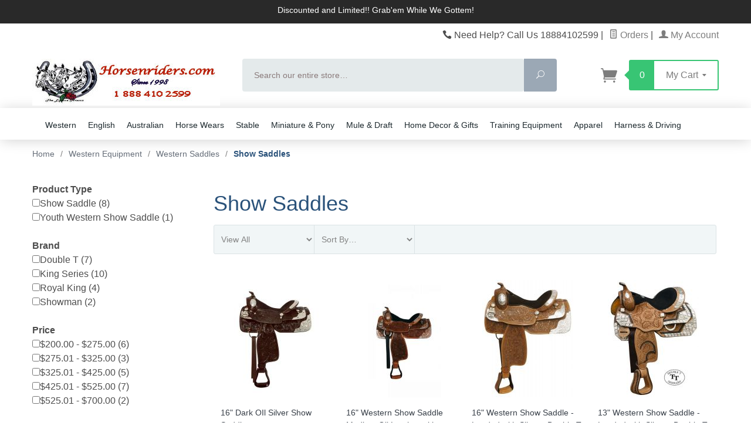

--- FILE ---
content_type: text/html; charset=utf-8
request_url: https://www.horsenriders.com/category/show_saddles.html
body_size: 20482
content:
<!DOCTYPE html><html lang="en" class="no-js" xmlns:fb="http://ogp.me/ns/fb#"><head><title>Western Silver Show Saddles at Best Prices</title><script type="text/javascript">
var json_url = "https:\/\/www.horsenriders.com\/Merchant5\/json.mvc\u003F";
var json_nosessionurl = "https:\/\/www.horsenriders.com\/Merchant5\/json.mvc\u003F";
var Store_Code = "TEA";
</script>
<script type="text/javascript" src="https://www.horsenriders.com/Merchant5/clientside.mvc?T=43e96280&amp;Filename=ajax.js" integrity="sha512-hBYAAq3Edaymi0ELd4oY1JQXKed1b6ng0Ix9vNMtHrWb3FO0tDeoQ95Y/KM5z3XmxcibnvbVujqgLQn/gKBRhA==" crossorigin="anonymous"></script>
<script type="text/javascript">
var MMThemeBreakpoints =
[
{
"code":	"mobile",
"name":	"Mobile",
"start":	{
"unit": "px",
"value": ""
}
,
"end":	{
"unit": "em",
"value": "39.999"
}
}
,{
"code":	"tablet",
"name":	"Tablet",
"start":	{
"unit": "px",
"value": ""
}
,
"end":	{
"unit": "em",
"value": "59.999"
}
}
];
</script>
<script type="text/javascript" src="https://www.horsenriders.com/Merchant5/clientside.mvc?T=43e96280&amp;Filename=runtime_ui.js" integrity="sha512-ZIZBhU8Ftvfk9pHoUdkXEXY8RZppw5nTJnFsMqX+3ViPliSA/Y5WRa+eK3vIHZQfqf3R/SXEVS1DJTjmKgVOOw==" crossorigin="anonymous"></script>
<script type="text/javascript" src="https://www.horsenriders.com/Merchant5/clientside.mvc?T=43e96280&amp;Module_Code=cmp-cssui-searchfield&amp;Filename=runtime.js" integrity="sha512-GT3fQyjPOh3ZvhBeXjc3+okpwb4DpByCirgPrWz6TaihplxQROYh7ilw9bj4wu+hbLgToqAFQuw3SCRJjmGcGQ==" crossorigin="anonymous"></script>
<script type="text/javascript">
var MMSearchField_Search_URL_sep = "https:\/\/www.horsenriders.com\/page\/srch.html\u003FSearch=";
(function( obj, eventType, fn )
{
if ( obj.addEventListener )
{
obj.addEventListener( eventType, fn, false );
}
else if ( obj.attachEvent )
{
obj.attachEvent( 'on' + eventType, fn );
}
})( window, 'mmsearchfield_override', function()
{
MMSearchField.prototype.onMenuAppendHeader = function(){return null;}MMSearchField.prototype.onMenuAppendItem = function( data ){var span;span = newElement( 'span', null, null, null );span.innerHTML = data;return span;}MMSearchField.prototype.onMenuAppendStoreSearch = function( search_value ){var item;item = newElement( 'div', { 'class': 'mm_searchfield_menuitem mm_searchfield_menuitem_storesearch' }, null, null );item.element_text = newTextNode( 'Search store for product "' + search_value + '"', item );return item;}MMSearchField.prototype.onFocus = function( e ) { ; };MMSearchField.prototype.onBlur = function( e ) { ; };
} );
</script>
<base href="https://www.horsenriders.com/Merchant5/"><meta charset="utf-8"><meta http-equiv="X-UA-Compatible" content="IE=edge"><meta name="viewport" content="width=device-width, initial-scale=1"><meta name="description" content="Looking for New Western Silver Show Saddle?  We Have Them.  Light Oil, Black, Dark Oil and Medium Oil Leathers.  Seat Sizes from 10” up to 17”.  Loaded with Silver.  Billy Royal, Double S, Showman, Double T, Silver Royal, Royal King, Dale Chavez, Tex Tan, Alamo.  Visit Us and Browse Our Selection.  Can’t find what you want?  Contact Us.  We Are Happy to Help!" />
<meta name="keywords" content="Western Silver Show Saddle Billy Royal Schneiders Silver Royal Royal King" />
<link rel="shortcut icon" type="image/png" href="/Merchant5/favicon.ico"><link href="/Merchant5/humans.txt" rel="author"><link rel="canonical" href="https://www.horsenriders.com/category/show_saddles.html"><link rel="stylesheet" href="themes/levels/css/all.php"><link type="text/css" media="all" rel="stylesheet" href="css/00000001/minibasket.css?T=e42d3f47" data-resource-group="css_list" data-resource-code="minibasket" /><link type="text/css" media="all" rel="stylesheet" href="css/00000001/readytheme.css?T=9f67fca2" data-resource-group="css_list" data-resource-code="readytheme" /><link type="text/css" media="all" rel="stylesheet" href="css/00000001/mailchimp.css?T=2132e993" data-resource-group="css_list" data-resource-code="mailchimp" /><style type="text/css" media="all" data-resource-group="css_list" data-resource-code="paypalcp">#payment-fields .paypalcp-cc-name-field,
#payment-fields .paypalcp-cc-number-field,
#payment-fields .paypalcp-cc-exp-field,
#payment-fields .paypalcp-cc-cvv-field {
display: block;
width: 100%;
height: calc(3.5em - 2px);
margin-bottom: 0.25em;
padding: 0;
position: relative;
background-color: #fff;
border: 1px solid #c0c0c0;
border-radius: 0.125em;
}
#payment-fields label {
width: 100%;
max-width: 33%;
margin-right: 0;
}
#payment-fields .paypalcp-cc-name-field input {
display: inline-block;
width: 100%;
height: 100%;
max-width: none;
border: 0 none;
box-sizing: border-box;
-moz-appearance: none;
-webkit-appearance: none;
appearance: none;
}</style><style type="text/css">
body
{
font-family: Arial, Helvetica, sans-serif;
}
</style>
<link href="https://fonts.googleapis.com/css?family=Open+Sans:400,700,400italic,700italic" rel="stylesheet" type="text/css" data-norem><!--[if lt IE 9]><script src="themes/levels/js/modernizr.js"></script><script src="themes/levels/js/respond.min.js"></script><![endif]--><script type="text/javascript" src="https://www.horsenriders.com/Merchant5/clientside.mvc?T=43e96280&Module_Code=mvga&amp;Filename=mvga.js"></script><meta name="p:domain_verify" content="c199b43e68613bd06f0afd79eb9f1977"/><meta name="google-site-verification" content="UVkNlSfZqtqZKhkLIHltdKt-Mlm958V947sWoY7TQxM" />
<link type="text/css" media="all" rel="stylesheet" integrity="sha256-lWOXBr8vqpiy3pliCN1FmPIYkHdcr8Y0nc2BRMranrA= sha384-0K5gx4GPe3B0+RaqthenpKbJBAscHbhUuTd+ZmjJoHkRs98Ms3Pm2S4BvJqkmBdh sha512-wrhf+QxqNNvI+O73Y1XxplLd/Bt2GG2kDlyCGfeByKkupyZlAKZKAHXE2TM9/awtFar6eWl+W9hNO6Mz2QrA6Q==" crossorigin="anonymous" href="https://www.horsenriders.com/Merchant5/json.mvc?Store_Code=TEA&amp;Function=CSSResource_Output&amp;CSSResource_Code=mm-theme-styles&T=2dc57cab" data-resource-group="modules" data-resource-code="mm-theme-styles" /><script type="text/javascript" src="scripts/00000001/mailchimp.js?T=717e3483" data-resource-group="head_tag" data-resource-code="mailchimp"></script><script id="mcjs" data-resource-group="head_tag" data-resource-code="mailchimp_tracker">!function(c,h,i,m,p){m=c.createElement(h),p=c.getElementsByTagName(h)[0],m.async=1,m.src=i,p.parentNode.insertBefore(m,p)}(document,"script","https://chimpstatic.com/mcjs-connected/js/users/bfa964bc0a9670f61137ac58a/528f0a95711f2fe28168d0424.js");</script></head><body id="js-CTGY" class=" ctgy Show_Saddles"><!--[if lt IE 9]> <p class="message closable message-info browsehappy align-center"><a href="#" class="close">&times;</a>You are using an <strong>outdated</strong> browser.<br />Please <a href="https://browsehappy.com/" target="_blank" rel="nofollow">upgrade your browser</a> to improve your experience.</p> <![endif]--><nav class="mobile-menu mobile-menu-left"><div class="row mobile-navigation-header"><a href="https://www.horsenriders.com/page/logn.html" rel="nofollow" class="column one-third align-center bg-gray white"><span data-rt-icon="&#x61;"></span><small>ACCOUNT</small></a><a href="https://www.horsenriders.com/page/ctus.html" rel="nofollow" class="column one-third align-center bg-gray white"><span data-icon="&#xe090;"></span><small>CONTACT</small></a><a href="https://www.horsenriders.com/page/bask.html" rel="nofollow" class="column one-third align-center bg-levels-green white"><span data-rt-icon="&#x65;"></span><small>MY CART</small></a></div><div id="js-mobile-navigation" class="mobile-navigation">
<ul id="js-navigation-set" class="navigation-set horizontal-drop-down">
<li class="level-1">
<span class="parent"><a href="https://www.horsenriders.com/category/apparel.html" target="_self">Apparel</a></span>
<ul>
<li class="level-2">
<span class="parent"><a href="https://www.horsenriders.com/category/english_apparel.html" target="_self">English Apparel</a></span>
<ul>
</ul>
<span data-name="English Apparel" data-rt-icon="d" class="next"></span>
</li>
<li class="level-2">
<span class="parent"><a href="https://www.horsenriders.com/category/western_apparel.html" target="_self">Western Apparel</a></span>
<ul>
<li class="level-3"><span><a href="https://www.horsenriders.com/category/braided_cord_bridles.html" target="_self">Braided Cord Bridles</a></span></li>
<li class="level-3"><span><a href="https://www.horsenriders.com/category/bridle_headstall_parts.html" target="_self">Bridle &amp; Headstall Parts</a></span></li>
<li class="level-3"><span><a href="https://www.horsenriders.com/category/hair_on_hide_headstalls.html" target="_self">Hair On Hide Headstalls</a></span></li>
<li class="level-3"><span><a href="https://www.horsenriders.com/category/leather_bridle_headstalls.html" target="_self">Leather Bridle &amp; Headstalls</a></span></li>
<li class="level-3"><span><a href="https://www.horsenriders.com/category/nylon_bridles_headstalls.html" target="_self">Nylon Bridles &amp; Headstalls</a></span></li>
<li class="level-3"><span><a href="https://www.horsenriders.com/category/silver_show_headstalls.html" target="_self">Show Bridles &amp; Headstalls</a></span></li>
<li class="level-3"><span><a href="https://www.horsenriders.com/Merchant5/merchant.mvc?Screen=CTGY&Category_Code=Harness_Leather_Headstalls" target="_self">Harness Leather Headstalls</a></span></li>
<li class="level-3"><span><a href="https://www.horsenriders.com/Merchant5/merchant.mvc?Screen=CTGY&Category_Code=Leather_Browband_Headstalls" target="_self">Browband Headstalls</a></span></li>
<li class="level-3"><span><a href="https://www.horsenriders.com/Merchant5/merchant.mvc?Screen=CTGY&Category_Code=Leather_Double_Ear_Headstalls" target="_self">Double Ear Headstalls</a></span></li>
<li class="level-3"><span><a href="https://www.horsenriders.com/Merchant5/merchant.mvc?Screen=CTGY&Category_Code=Futurity_Brow_Leather_Headstalls" target="_self">Futurity Brow Headstalls</a></span></li>
<li class="level-3"><span><a href="https://www.horsenriders.com/Merchant5/merchant.mvc?Screen=CTGY&Category_Code=Leather_Headstall_Reins_Sets" target="_self">Headstall &amp; Reins Sets</a></span></li>
<li class="level-3"><span><a href="https://www.horsenriders.com/Merchant5/merchant.mvc?Screen=CTGY&Category_Code=Leather_Singe_Ear_Headstalls" target="_self">Single Ear Headstalls</a></span></li>
</ul>
<span data-name="Western Apparel" data-rt-icon="d" class="next"></span>
</li>
<li class="level-2">
<span class="parent"><a href="https://www.horsenriders.com/category/halters.html" target="_self">Halters</a></span>
<ul>
<li class="level-3"><span><a href="https://www.horsenriders.com/category/breakaway_halters.html" target="_self">Breakaway Halters</a></span></li>
<li class="level-3"><span><a href="https://www.horsenriders.com/category/bronc_noseband_halters.html" target="_self">Bronco Halters</a></span></li>
<li class="level-3"><span><a href="https://www.horsenriders.com/category/draft_horse_halters.html" target="_self">Draft Horse Halters</a></span></li>
<li class="level-3"><span><a href="https://www.horsenriders.com/category/foal_halters.html" target="_self">Foal Halters</a></span></li>
<li class="level-3"><span><a href="https://www.horsenriders.com/category/halter_fleece_sets.html" target="_self">Halter Fleece Sets</a></span></li>
<li class="level-3"><span><a href="https://www.horsenriders.com/category/leather_stable_halters.html" target="_self">Leather Stable Halters</a></span></li>
<li class="level-3"><span><a href="https://www.horsenriders.com/category/miniature_halters.html" target="_self">Miniature Halters</a></span></li>
<li class="level-3"><span><a href="https://www.horsenriders.com/category/mule_pack_halters.html" target="_self">Mule Pack Halters</a></span></li>
<li class="level-3"><span><a href="https://www.horsenriders.com/category/nylon_halters.html" target="_self">Nylon Halters</a></span></li>
<li class="level-3"><span><a href="https://www.horsenriders.com/category/rope_halters.html" target="_self">Rope Halters</a></span></li>
<li class="level-3"><span><a href="https://www.horsenriders.com/category/silver_show_halters_leads.html" target="_self">Show Halters &amp; Leads</a></span></li>
</ul>
<span data-name="Halters" data-rt-icon="d" class="next"></span>
</li>
<li class="level-2">
<span><a href="https://www.horsenriders.com/category/headstall_breastcollar_reins_set.html" target="_self">Headstall - Breastcollar &amp; Rein Sets</a></span>
</li>
<li class="level-2">
<span><a href="https://www.horsenriders.com/Merchant5/merchant.mvc?Screen=CTGY&Category_Code=Nosebands_Tiedowns" target="_self">Nosebands &amp; Tiedowns</a></span>
</li>
<li class="level-2">
<span class="parent"><a href="https://www.horsenriders.com/category/reins.html" target="_self">Reins</a></span>
<ul>
<li class="level-3"><span><a href="https://www.horsenriders.com/Merchant5/merchant.mvc?Screen=CTGY&Category_Code=Contest_Roping_Reins" target="_self">Contest &amp; Roping Reins</a></span></li>
<li class="level-3"><span><a href="https://www.horsenriders.com/Merchant5/merchant.mvc?Screen=CTGY&Category_Code=Mecate_Reins" target="_self">Mecate Reins</a></span></li>
<li class="level-3"><span><a href="https://www.horsenriders.com/Merchant5/merchant.mvc?Screen=CTGY&Category_Code=Romel_Reins" target="_self">Romel Reins</a></span></li>
<li class="level-3"><span><a href="https://www.horsenriders.com/Merchant5/merchant.mvc?Screen=CTGY&Category_Code=Show_Reins" target="_self">Show Reins</a></span></li>
<li class="level-3"><span><a href="https://www.horsenriders.com/Merchant5/merchant.mvc?Screen=CTGY&Category_Code=Split_Reins" target="_self">Split Reins</a></span></li>
</ul>
<span data-name="Reins" data-rt-icon="d" class="next"></span>
</li>
<li class="level-2">
<span class="parent"><a href="https://www.horsenriders.com/category/silver_trim_conchos.html" target="_self">Silver Trim &amp; Conchos</a></span>
<ul>
<li class="level-3"><span><a href="https://www.horsenriders.com/Merchant5/merchant.mvc?Screen=CTGY&Category_Code=Buckles_Keepers_TIps" target="_self">Buckles, Keepers &amp; Tips</a></span></li>
<li class="level-3"><span><a href="https://www.horsenriders.com/Merchant5/merchant.mvc?Screen=CTGY&Category_Code=Conchos" target="_self">Conchos</a></span></li>
<li class="level-3"><span><a href="https://www.horsenriders.com/Merchant5/merchant.mvc?Screen=CTGY&Category_Code=Silver_Bridle_Halter_Trim" target="_self">Silver Bridle &amp; Halter Trim</a></span></li>
</ul>
<span data-name="Silver Trim & Conchos" data-rt-icon="d" class="next"></span>
</li>
<li class="level-2">
<span class="parent"><a href="https://www.horsenriders.com/category/spurs.html" target="_self">Spurs &amp; Straps</a></span>
<ul>
<li class="level-3"><span><a href="https://www.horsenriders.com/category/spurs.html" target="_self">Spurs</a></span></li>
<li class="level-3"><span><a href="https://www.horsenriders.com/category/spur_straps.html" target="_self">Spur Straps</a></span></li>
</ul>
<span data-name="Spurs & Straps" data-rt-icon="d" class="next"></span>
</li>
<li class="level-2">
<span class="parent"><a href="https://www.horsenriders.com/category/stirrups.html" target="_self">Stirrups</a></span>
<ul>
<li class="level-3"><span><a href="https://www.horsenriders.com/Merchant5/merchant.mvc?Screen=CTGY&Category_Code=Aluminum" target="_self">Aluminum Stirrups</a></span></li>
<li class="level-3"><span><a href="https://www.horsenriders.com/Merchant5/merchant.mvc?Screen=CTGY&Category_Code=Endurance" target="_self">Endurance Stirrups</a></span></li>
<li class="level-3"><span><a href="https://www.horsenriders.com/Merchant5/merchant.mvc?Screen=CTGY&Category_Code=Hooded" target="_self">Hooded Stirrups</a></span></li>
<li class="level-3"><span><a href="https://www.horsenriders.com/Merchant5/merchant.mvc?Screen=CTGY&Category_Code=Leather_Covered" target="_self">Leather Covered Stirrups</a></span></li>
<li class="level-3"><span><a href="https://www.horsenriders.com/Merchant5/merchant.mvc?Screen=CTGY&Category_Code=Polymer" target="_self">Polymer Stirrups</a></span></li>
<li class="level-3"><span><a href="https://www.horsenriders.com/Merchant5/merchant.mvc?Screen=CTGY&Category_Code=Safety_Stirrups" target="_self">Safety Stirrups</a></span></li>
<li class="level-3"><span><a href="https://www.horsenriders.com/Merchant5/merchant.mvc?Screen=CTGY&Category_Code=Silver_Stirrups" target="_self">Silver Stirrups</a></span></li>
<li class="level-3"><span><a href="https://www.horsenriders.com/Merchant5/merchant.mvc?Screen=CTGY&Category_Code=Wood" target="_self">Wooden Stirrups</a></span></li>
</ul>
<span data-name="Stirrups" data-rt-icon="d" class="next"></span>
</li>
<li class="level-2">
<span><a href="https://www.horsenriders.com/category/trail_riding_equipment.html" target="_self">Trail Riding Equipment</a></span>
</li>
<li class="level-2">
<span class="parent"><a href="https://www.horsenriders.com/category/western_bits.html" target="_self">Western Bits</a></span>
<ul>
<li class="level-3"><span><a href="https://www.horsenriders.com/Merchant5/merchant.mvc?Screen=CTGY&Category_Code=Cathedral_Spoon_Bits" target="_self">Cathedral &amp; Spoon Bits</a></span></li>
<li class="level-3"><span><a href="https://www.horsenriders.com/Merchant5/merchant.mvc?Screen=CTGY&Category_Code=Combination_Style_Bits" target="_self">Combination Style Bits</a></span></li>
<li class="level-3"><span><a href="https://www.horsenriders.com/Merchant5/merchant.mvc?Screen=CTGY&Category_Code=Correction_Bits" target="_self">Correction Bits</a></span></li>
<li class="level-3"><span><a href="https://www.horsenriders.com/Merchant5/merchant.mvc?Screen=CTGY&Category_Code=Dogbone_LifeSaver_Bits" target="_self">Dogbone &amp; Lifesaver Bits</a></span></li>
<li class="level-3"><span><a href="https://www.horsenriders.com/Merchant5/merchant.mvc?Screen=CTGY&Category_Code=Gag_Bits" target="_self">Gag Bits</a></span></li>
<li class="level-3"><span><a href="https://www.horsenriders.com/Merchant5/merchant.mvc?Screen=CTGY&Category_Code=Greg_Darnell_Bits" target="_self">Greg Darnell Bits</a></span></li>
<li class="level-3"><span><a href="https://www.horsenriders.com/Merchant5/merchant.mvc?Screen=CTGY&Category_Code=Hackamores" target="_self">Hackamores</a></span></li>
<li class="level-3"><span><a href="https://www.horsenriders.com/Merchant5/merchant.mvc?Screen=CTGY&Category_Code=Interchangeable_Bit_Systems" target="_self">Interchangeable Bit Systems</a></span></li>
<li class="level-3"><span><a href="https://www.horsenriders.com/Merchant5/merchant.mvc?Screen=CTGY&Category_Code=Medium_High_Port_Bits" target="_self">Medium &amp; High Port Bits</a></span></li>
<li class="level-3"><span><a href="https://www.horsenriders.com/Merchant5/merchant.mvc?Screen=CTGY&Category_Code=Miniature_Horse_Bits" target="_self">Miniature Horse Bits</a></span></li>
<li class="level-3"><span><a href="https://www.horsenriders.com/Merchant5/merchant.mvc?Screen=CTGY&Category_Code=Mullen_Low_Port_Bits" target="_self">Mullen &amp; Low Port Bits</a></span></li>
<li class="level-3"><span><a href="https://www.horsenriders.com/Merchant5/merchant.mvc?Screen=CTGY&Category_Code=ORing_DRing_Snaffles" target="_self">O Ring &amp; D Ring Snaffles</a></span></li>
<li class="level-3"><span><a href="https://www.horsenriders.com/Merchant5/merchant.mvc?Screen=CTGY&Category_Code=Pony_Bits" target="_self">Pony Bits</a></span></li>
<li class="level-3"><span><a href="https://www.horsenriders.com/Merchant5/merchant.mvc?Screen=CTGY&Category_Code=Roller_Port_Bits" target="_self">Roller Port Bits</a></span></li>
<li class="level-3"><span><a href="https://www.horsenriders.com/Merchant5/merchant.mvc?Screen=CTGY&Category_Code=Shanked_Snaffles" target="_self">Shanked Snaffle Bits</a></span></li>
<li class="level-3"><span><a href="https://www.horsenriders.com/Merchant5/merchant.mvc?Screen=CTGY&Category_Code=Silver_Show_Bits" target="_self">Silver Show Bits</a></span></li>
<li class="level-3"><span><a href="https://www.horsenriders.com/Merchant5/merchant.mvc?Screen=CTGY&Category_Code=Walking_Horse_Bits" target="_self">Walking Horse Bits</a></span></li>
<li class="level-3"><span><a href="https://www.horsenriders.com/category/western_curb_chains_straps.html" target="_self">Curb Chains &amp; Straps</a></span></li>
</ul>
<span data-name="Western Bits" data-rt-icon="d" class="next"></span>
</li>
<li class="level-2">
<span><a href="https://www.horsenriders.com/category/western_cinches_girths.html" target="_self">Western Cinches &amp; Girths</a></span>
</li>
<li class="level-2">
<span class="parent"><a href="https://www.horsenriders.com/category/western_saddle_blankets.html" target="_self">Western Saddle Blankets &amp; Pads</a></span>
<ul>
<li class="level-3"><span><a href="https://www.horsenriders.com/category/therapeutic_saddle_pads.html" target="_self">Therapeutic Saddle Pads</a></span></li>
<li class="level-3"><span><a href="https://www.horsenriders.com/category/western_saddle_blankets.html" target="_self">Western Saddle Blankets</a></span></li>
<li class="level-3"><span><a href="https://www.horsenriders.com/category/western_saddle_pads.html" target="_self">Western Saddle Pads</a></span></li>
<li class="level-3"><span><a href="https://www.horsenriders.com/category/western_saddle_blankets_crystals.html" target="_self">With Crystals</a></span></li>
<li class="level-3"><span><a href="https://www.horsenriders.com/category/oversized_show_blankets.html" target="_self">Oversized Wool Saddle Blankets</a></span></li>
<li class="level-3"><span><a href="https://www.horsenriders.com/category/solid_colors.html" target="_self">Solid Color Blankets</a></span></li>
<li class="level-3"><span><a href="https://www.horsenriders.com/Merchant5/merchant.mvc?Screen=CTGY&Category_Code=Multi_Colored_Blankets" target="_self">Multi Colored Blankets</a></span></li>
</ul>
<span data-name="Western Saddle Blankets & Pads" data-rt-icon="d" class="next"></span>
</li>
<li class="level-2">
<span class="parent"><a href="https://www.horsenriders.com/category/western_saddles.html" target="_self">Western Saddles</a></span>
<ul>
<li class="level-3"><span><a href="https://www.horsenriders.com/category/western_saddle_accessories_parts.html" target="_self">Western Saddle Accessories &amp; Parts</a></span></li>
<li class="level-3"><span><a href="https://www.horsenriders.com/Merchant5/merchant.mvc?Screen=CTGY&Category_Code=Saddle_Carriers_Covers" target="_self">Saddle Carriers &amp; Covers</a></span></li>
<li class="level-3"><span><a href="https://www.horsenriders.com/category/barrel_saddles.html" target="_self">Barrel Saddles</a></span></li>
<li class="level-3"><span><a href="https://www.horsenriders.com/category/cutting_saddles.html" target="_self">Cutting Saddles</a></span></li>
<li class="level-3"><span><a href="https://www.horsenriders.com/category/gaited_horse_saddles.html" target="_self">Gaited Horse Saddles</a></span></li>
<li class="level-3"><span><a href="https://www.horsenriders.com/category/pleasure_trail_saddles.html" target="_self">Pleasure &amp; Trail Saddles</a></span></li>
<li class="level-3"><span><a href="https://www.horsenriders.com/category/reining_saddles.html" target="_self">Reining Saddles</a></span></li>
<li class="level-3"><span><a href="https://www.horsenriders.com/category/roping_working_saddles.html" target="_self">Rope &amp; Ranch Saddles</a></span></li>
<li class="level-3"><span><a href="https://www.horsenriders.com/category/show_saddles.html" target="_self">Show Saddles</a></span></li>
<li class="level-3"><span><a href="https://www.horsenriders.com/category/youth_western_saddles.html" target="_self">Youth Saddles</a></span></li>
<li class="level-3"><span><a href="https://www.horsenriders.com/category/synthetic_saddles.html" target="_self">Lightweight Synthetic Saddles</a></span></li>
<li class="level-3"><span><a href="https://www.horsenriders.com/category/western_saddle_packages.html" target="_self">Western Saddle Packages</a></span></li>
<li class="level-3"><span><a href="https://www.horsenriders.com/category/bareback_riding_pads.html" target="_self">Bareback Pads</a></span></li>
<li class="level-3"><span><a href="https://www.horsenriders.com/category/western_endurance_saddles.html" target="_self">Western Endurance Saddles</a></span></li>
</ul>
<span data-name="Western Saddles" data-rt-icon="d" class="next"></span>
</li>
<li class="level-2">
<span><a href="https://www.horsenriders.com/category/ropers_equipment.html" target="_self">Ropers Equipment</a></span>
</li>
<li class="level-2">
<span><a href="https://www.horsenriders.com/category/patriotic_western_tack.html" target="_self">Patriotic Western Tack</a></span>
</li>
</ul>
<span data-name="Apparel" data-rt-icon="d" class="next"></span>
</li>
<li class="level-1">
<span class="parent"><a href="https://www.horsenriders.com/category/australian_equipment.html" target="_self">Australian Equipment</a></span>
<ul>
<li class="level-2">
<span class="parent"><a href="https://www.horsenriders.com/category/english_girths_accessories.html" target="_self">English Girths &amp; Accessories</a></span>
<ul>
<li class="level-3"><span><a href="https://www.horsenriders.com/Merchant5/merchant.mvc?Screen=CTGY&Category_Code=Dressage_Girths" target="_self">Dressage Girths</a></span></li>
<li class="level-3"><span><a href="https://www.horsenriders.com/Merchant5/merchant.mvc?Screen=CTGY&Category_Code=Fleece_English_Girths" target="_self">Fleece English Girths</a></span></li>
<li class="level-3"><span><a href="https://www.horsenriders.com/Merchant5/merchant.mvc?Screen=CTGY&Category_Code=Leather_English_Girths" target="_self">Leather English Girths</a></span></li>
<li class="level-3"><span><a href="https://www.horsenriders.com/Merchant5/merchant.mvc?Screen=CTGY&Category_Code=Synthetic_English_Girths" target="_self">Synthetic English Girths</a></span></li>
<li class="level-3"><span><a href="https://www.horsenriders.com/Merchant5/merchant.mvc?Screen=CTGY&Category_Code=Girth_Extenders_Converters_Covers" target="_self">Girth Extenders &amp; Converters</a></span></li>
</ul>
<span data-name="English Girths & Accessories" data-rt-icon="d" class="next"></span>
</li>
<li class="level-2">
<span><a href="https://www.horsenriders.com/category/english_irons_fittings.html" target="_self">English Irons &amp; Fittings</a></span>
</li>
<li class="level-2">
<span><a href="https://www.horsenriders.com/category/english_cases_carriers_bags.html" target="_self">English Cases, Bags &amp; Covers</a></span>
</li>
<li class="level-2">
<span><a href="https://www.horsenriders.com/category/english_saddle_pads.html" target="_self">English Saddle Pads</a></span>
</li>
<li class="level-2">
<span><a href="https://www.horsenriders.com/category/english_spurs.html" target="_self">English Spurs &amp; Straps</a></span>
</li>
</ul>
<span data-name="Australian Equipment" data-rt-icon="d" class="next"></span>
</li>
<li class="level-1">
<span class="parent"><a href="https://www.horsenriders.com/category/draft_horse_equipment.html" target="_self">Draft Equipment</a></span>
<ul>
<li class="level-2">
<span><a href="https://www.horsenriders.com/Merchant5/merchant.mvc?Screen=CTGY&Category_Code=Australian_Saddles" target="_self">Australian Saddles</a></span>
</li>
<li class="level-2">
<span><a href="https://www.horsenriders.com/Merchant5/merchant.mvc?Screen=CTGY&Category_Code=Australian_Bridles" target="_self">Australian Bridles</a></span>
</li>
<li class="level-2">
<span><a href="https://www.horsenriders.com/Merchant5/merchant.mvc?Screen=CTGY&Category_Code=Australian_SaddlePads" target="_self">Australian Saddle Pads</a></span>
</li>
<li class="level-2">
<span><a href="https://www.horsenriders.com/Merchant5/merchant.mvc?Screen=CTGY&Category_Code=Australian_Saddle_Accessories" target="_self">Australian Saddle Accessories</a></span>
</li>
</ul>
<span data-name="Draft Equipment" data-rt-icon="d" class="next"></span>
</li>
<li class="level-1">
<span class="parent"><a href="https://www.horsenriders.com/Merchant5/merchant.mvc?Screen=CTGY&Category_Code=Closeouts_Discontinued" target="_self">Closeouts &amp; Discontinued</a></span>
<ul>
<li class="level-2">
<span><a href="https://www.horsenriders.com/category/horse_sheets.html" target="_self">Horse Sheets</a></span>
</li>
<li class="level-2">
<span class="parent"><a href="https://www.horsenriders.com/category/turnout_blankets.html" target="_self">Turnout Blankets</a></span>
<ul>
<li class="level-3"><span><a href="https://www.horsenriders.com/Merchant5/merchant.mvc?Screen=CTGY&Category_Code=Canvas" target="_self">Canvas Blankets</a></span></li>
</ul>
<span data-name="Turnout Blankets" data-rt-icon="d" class="next"></span>
</li>
<li class="level-2">
<span><a href="https://www.horsenriders.com/category/fly_sheets_boots_masks.html" target="_self">Fly Sheets, Boots &amp; Masks</a></span>
</li>
<li class="level-2">
<span><a href="https://www.horsenriders.com/category/stable_blankets.html" target="_self">Stable Blankets &amp; Sheets</a></span>
</li>
<li class="level-2">
<span><a href="https://www.horsenriders.com/category/coolers_blankets_liners.html" target="_self">Coolers &amp; Liners</a></span>
</li>
<li class="level-2">
<span><a href="https://www.horsenriders.com/category/foal_blankets_sheets.html" target="_self">Foal Blankets &amp; Sheets</a></span>
</li>
<li class="level-2">
<span><a href="https://www.horsenriders.com/category/slinkys_hoods_neck_covers.html" target="_self">Slinkys, Hoods &amp; Neck Covers</a></span>
</li>
<li class="level-2">
<span><a href="https://www.horsenriders.com/category/holiday_horse_wear.html" target="_self">Holiday Horse Wear</a></span>
</li>
<li class="level-2">
<span><a href="https://www.horsenriders.com/category/blanket_accessories_parts.html" target="_self">Blanket Accessories &amp; Parts</a></span>
</li>
<li class="level-2">
<span><a href="https://www.horsenriders.com/Merchant5/merchant.mvc?Screen=CTGY&Category_Code=Dog_Blankets" target="_self">For The Dogs</a></span>
</li>
</ul>
<span data-name="Closeouts & Discontinued" data-rt-icon="d" class="next"></span>
</li>
<li class="level-1">
<span class="parent"><a href="https://www.horsenriders.com/Merchant5/merchant.mvc?Screen=CTGY&Category_Code=Endurance_Riding_Equipment" target="_self">Endurance Riding Equipment</a></span>
<ul>
<li class="level-2">
<span><a href="https://www.horsenriders.com/Merchant5/merchant.mvc?Screen=CTGY&Category_Code=Eqiupment_Cases_Covers_Bags" target="_self">Cases, Covers &amp; Bags</a></span>
</li>
<li class="level-2">
<span><a href="https://www.horsenriders.com/Merchant5/merchant.mvc?Screen=CTGY&Category_Code=Bucket_Feed_Accessories" target="_self">Buckets &amp; Feed Accessories</a></span>
</li>
<li class="level-2">
<span><a href="https://www.horsenriders.com/Merchant5/merchant.mvc?Screen=CTGY&Category_Code=Grooming_Bags_Totes" target="_self">Grooming Bags &amp; Totes</a></span>
</li>
<li class="level-2">
<span><a href="https://www.horsenriders.com/Merchant5/merchant.mvc?Screen=CTGY&Category_Code=Halter_Bridle_Bags" target="_self">Halter &amp; Bridle Bags</a></span>
</li>
<li class="level-2">
<span><a href="https://www.horsenriders.com/Merchant5/merchant.mvc?Screen=CTGY&Category_Code=Hay_Bags_Grain_Bags" target="_self">Hay &amp; Grain Bags</a></span>
</li>
<li class="level-2">
<span><a href="https://www.horsenriders.com/category/grooming_products.html" target="_self">Grooming Products</a></span>
</li>
<li class="level-2">
<span><a href="https://www.horsenriders.com/Merchant5/merchant.mvc?Screen=CTGY&Category_Code=Saddle_Racks_Stands" target="_self">Saddle Racks &amp; Stands</a></span>
</li>
<li class="level-2">
<span><a href="https://www.horsenriders.com/Merchant5/merchant.mvc?Screen=CTGY&Category_Code=Stall_Cards_Guards" target="_self">Stall Cards &amp; Guards</a></span>
</li>
<li class="level-2">
<span><a href="https://www.horsenriders.com/Merchant5/merchant.mvc?Screen=CTGY&Category_Code=Tack_Hooks_Racks" target="_self">Tack Hooks &amp; Racks</a></span>
</li>
<li class="level-2">
<span><a href="https://www.horsenriders.com/Merchant5/merchant.mvc?Screen=CTGY&Category_Code=Trailer_Ties_Cross_Ties" target="_self">Trailer &amp; Cross Ties</a></span>
</li>
<li class="level-2">
<span><a href="https://www.horsenriders.com/category/horse_health_healing.html" target="_self">Horse Health &amp; Healing</a></span>
</li>
</ul>
<span data-name="Endurance Riding Equipment" data-rt-icon="d" class="next"></span>
</li>
<li class="level-1">
<span class="parent"><a href="https://www.horsenriders.com/category/english_equipment.html" target="_self">English Equipment</a></span>
<ul>
<li class="level-2">
<span class="parent"><a href="https://www.horsenriders.com/category/english_bridles_accessories.html" target="_self">English Bridle &amp; Accessories</a></span>
<ul>
<li class="level-3"><span><a href="https://www.horsenriders.com/Merchant5/merchant.mvc?Screen=CTGY&Category_Code=Miniature_Horse_Saddle_Pads" target="_self">Miniature Saddle Blankets &amp; Pads</a></span></li>
<li class="level-3"><span><a href="https://www.horsenriders.com/Merchant5/merchant.mvc?Screen=CTGY&Category_Code=Miniature_Horse_Blankets_Sheets" target="_self">Miniature Blankets &amp; Sheets</a></span></li>
<li class="level-3"><span><a href="https://www.horsenriders.com/Merchant5/merchant.mvc?Screen=CTGY&Category_Code=Miniature_Horse_Bits" target="_self">Miniature Bits</a></span></li>
</ul>
<span data-name="English Bridle & Accessories" data-rt-icon="d" class="next"></span>
</li>
<li class="level-2">
<span><a href="https://www.horsenriders.com/category/english_breastplates_martingales.html" target="_self">English Breastplates &amp; Martingales</a></span>
</li>
<li class="level-2">
<span class="parent"><a href="https://www.horsenriders.com/category/english_girths_accessories.html" target="_self">English Girths &amp; Acessories</a></span>
<ul>
</ul>
<span data-name="English Girths & Acessories" data-rt-icon="d" class="next"></span>
</li>
<li class="level-2">
<span class="parent"><a href="https://www.horsenriders.com/category/english_irons_fittings.html" target="_self">English Irons &amp; Fittings</a></span>
<ul>
</ul>
<span data-name="English Irons & Fittings" data-rt-icon="d" class="next"></span>
</li>
<li class="level-2">
<span><a href="https://www.horsenriders.com/category/english_cases_carriers_bags.html" target="_self">English Cases, Covers &amp; Bags</a></span>
</li>
<li class="level-2">
<span class="parent"><a href="https://www.horsenriders.com/category/english_saddle_pads.html" target="_self">English Saddle Pads</a></span>
<ul>
</ul>
<span data-name="English Saddle Pads" data-rt-icon="d" class="next"></span>
</li>
<li class="level-2">
<span class="parent"><a href="https://www.horsenriders.com/category/english_saddles.html" target="_self">English Saddles</a></span>
<ul>
</ul>
<span data-name="English Saddles" data-rt-icon="d" class="next"></span>
</li>
<li class="level-2">
<span><a href="https://www.horsenriders.com/category/english_spurs.html" target="_self">English Spurs</a></span>
</li>
</ul>
<span data-name="English Equipment" data-rt-icon="d" class="next"></span>
</li>
<li class="level-1">
<span class="parent"><a href="https://www.horsenriders.com/Merchant5/merchant.mvc?Screen=CTGY&Category_Code=featured" target="_self">Featured Products</a></span>
<ul>
<li class="level-2">
<span><a href="https://www.horsenriders.com/category/mule_equipment.html" target="_self">Mule</a></span>
</li>
<li class="level-2">
<span class="parent"><a href="https://www.horsenriders.com/category/draft_horse_equipment.html" target="_self">Draft Horse Equipment</a></span>
<ul>
<li class="level-3"><span><a href="https://www.horsenriders.com/Merchant5/merchant.mvc?Screen=CTGY&Category_Code=Draft_Horse_Accessories" target="_self">Draft Horse Accessories</a></span></li>
<li class="level-3"><span><a href="https://www.horsenriders.com/Merchant5/merchant.mvc?Screen=CTGY&Category_Code=Draft_Horse_Bits" target="_self">Draft Horse Bits</a></span></li>
<li class="level-3"><span><a href="https://www.horsenriders.com/Merchant5/merchant.mvc?Screen=CTGY&Category_Code=Draft_Horse_Blankets" target="_self">Draft Horse Blankets</a></span></li>
<li class="level-3"><span><a href="https://www.horsenriders.com/Merchant5/merchant.mvc?Screen=CTGY&Category_Code=Draft_Horse_Bridles_Halters" target="_self">Draft Horse Bridles &amp; Halters</a></span></li>
<li class="level-3"><span><a href="https://www.horsenriders.com/Merchant5/merchant.mvc?Screen=CTGY&Category_Code=Draft_Horse_English_Saddles" target="_self">Draft Horse English Saddles</a></span></li>
<li class="level-3"><span><a href="https://www.horsenriders.com/Merchant5/merchant.mvc?Screen=CTGY&Category_Code=Draft_Horse_Western_Saddles" target="_self">Draft Horse Western Saddles</a></span></li>
</ul>
<span data-name="Draft Horse Equipment" data-rt-icon="d" class="next"></span>
</li>
</ul>
<span data-name="Featured Products" data-rt-icon="d" class="next"></span>
</li>
<li class="level-1">
<span class="parent"><a href="https://www.horsenriders.com/category/home_decor_gifts.html" target="_self">Home Decor and Gifts</a></span>
<ul>
<li class="level-2">
<span><a href="https://www.horsenriders.com/category/for_the_kitchen.html" target="_self">For The Kitchen</a></span>
</li>
<li class="level-2">
<span><a href="https://www.horsenriders.com/category/blankets_pillows_rugs.html" target="_self">Blankets, Pillow &amp; Rugs</a></span>
</li>
<li class="level-2">
<span><a href="https://www.horsenriders.com/category/crosses_for_christ.html" target="_self">Crosses For Christ</a></span>
</li>
<li class="level-2">
<span><a href="https://www.horsenriders.com/category/picture_frames.html" target="_self">Picture Frames</a></span>
</li>
<li class="level-2">
<span><a href="https://www.horsenriders.com/category/for_the_bathroom.html" target="_self">For The Bathroom</a></span>
</li>
<li class="level-2">
<span><a href="https://www.horsenriders.com/category/rustic_wall_decor.html" target="_self">Rustic Wall Decor</a></span>
</li>
<li class="level-2">
<span><a href="https://www.horsenriders.com/category/rustic_outdoor_decor.html" target="_self">Rustic Outdoor Decor</a></span>
</li>
<li class="level-2">
<span><a href="https://www.horsenriders.com/Merchant5/merchant.mvc?Screen=CTGY&Category_Code=Rustic_Throughout_The_Home" target="_self">Rustic Home Decor</a></span>
</li>
<li class="level-2">
<span><a href="https://www.horsenriders.com/category/handbags.html" target="_self">Hand Bags &amp; Wallets</a></span>
</li>
<li class="level-2">
<span><a href="https://www.horsenriders.com/category/kids_stuff.html" target="_self">For Little Cowgirls &amp; Cowboys</a></span>
</li>
<li class="level-2">
<span><a href="https://www.horsenriders.com/category/jewelry.html" target="_self">Jewelry</a></span>
</li>
<li class="level-2">
<span><a href="https://www.horsenriders.com/category/gift_wrap_bags.html" target="_self">Gift Wrap &amp; Bags</a></span>
</li>
</ul>
<span data-name="Home Decor and Gifts" data-rt-icon="d" class="next"></span>
</li>
<li class="level-1">
<span class="parent"><a href="https://www.horsenriders.com/category/western_equipment.html" target="_self">Western Equipment</a></span>
<ul>
<li class="level-2">
<span class="parent"><a href="https://www.horsenriders.com/category/halters.html" target="_self">Halters</a></span>
<ul>
<li class="level-3"><span><a href="https://www.horsenriders.com/category/breakaway_halters.html" target="_self">Breakaway Halters</a></span></li>
<li class="level-3"><span><a href="https://www.horsenriders.com/category/bronc_noseband_halters.html" target="_self">Bronc Noseband Halters</a></span></li>
<li class="level-3"><span><a href="https://www.horsenriders.com/category/draft_horse_halters.html" target="_self">Draft Horse Halters</a></span></li>
<li class="level-3"><span><a href="https://www.horsenriders.com/category/foal_halters.html" target="_self">Foal Halters</a></span></li>
<li class="level-3"><span><a href="https://www.horsenriders.com/category/halter_fleece_sets.html" target="_self">Halter Fleece Sets</a></span></li>
<li class="level-3"><span><a href="https://www.horsenriders.com/category/leather_stable_halters.html" target="_self">Leather Stable Halters</a></span></li>
<li class="level-3"><span><a href="https://www.horsenriders.com/category/miniature_halters.html" target="_self">Miniature Halters</a></span></li>
<li class="level-3"><span><a href="https://www.horsenriders.com/category/mule_pack_halters.html" target="_self">Mule Pack Halters</a></span></li>
<li class="level-3"><span><a href="https://www.horsenriders.com/category/nylon_halters.html" target="_self">Nylon Halters</a></span></li>
<li class="level-3"><span><a href="https://www.horsenriders.com/category/rope_halters.html" target="_self">Rope Halters</a></span></li>
<li class="level-3"><span><a href="https://www.horsenriders.com/category/silver_show_halters_leads.html" target="_self">Silver Show Halters &amp; Lead Shanks</a></span></li>
</ul>
<span data-name="Halters" data-rt-icon="d" class="next"></span>
</li>
<li class="level-2">
<span class="parent"><a href="https://www.horsenriders.com/category/breastcollars.html" target="_self">Breastcollars</a></span>
<ul>
<li class="level-3"><span><a href="https://www.horsenriders.com/Merchant5/merchant.mvc?Screen=CTGY&Category_Code=Bling_Crystal_Breastcollars" target="_self">Bling Crystal Breastcollars</a></span></li>
<li class="level-3"><span><a href="https://www.horsenriders.com/Merchant5/merchant.mvc?Screen=CTGY&Category_Code=Leather_Breastcollars" target="_self">Leather Breastcollars</a></span></li>
<li class="level-3"><span><a href="https://www.horsenriders.com/Merchant5/merchant.mvc?Screen=CTGY&Category_Code=Nylon_Breastcollars" target="_self">Nylon Breastcollars</a></span></li>
<li class="level-3"><span><a href="https://www.horsenriders.com/Merchant5/merchant.mvc?Screen=CTGY&Category_Code=Ropers_Breastcollars" target="_self">Ropers Breastcollars</a></span></li>
<li class="level-3"><span><a href="https://www.horsenriders.com/Merchant5/merchant.mvc?Screen=CTGY&Category_Code=Silver_Show_Breastcollars" target="_self">Silver Show Breastcollars</a></span></li>
<li class="level-3"><span><a href="https://www.horsenriders.com/Merchant5/merchant.mvc?Screen=CTGY&Category_Code=Speciality_Motiff_Breastcollars" target="_self">Specialty Motiff Breastcollars</a></span></li>
</ul>
<span data-name="Breastcollars" data-rt-icon="d" class="next"></span>
</li>
<li class="level-2">
<span class="parent"><a href="https://www.horsenriders.com/category/bridles_headstalls.html" target="_self">Bridles &amp; Headstalls</a></span>
<ul>
<li class="level-3"><span><a href="https://www.horsenriders.com/Merchant5/merchant.mvc?Screen=CTGY&Category_Code=Billy_Royal_Silver_Headstalls" target="_self">Billy Royal Silver Headstalls</a></span></li>
<li class="level-3"><span><a href="https://www.horsenriders.com/category/bling_crystal_headstalls.html" target="_self">Bling &amp; Crystal Headstalls</a></span></li>
<li class="level-3"><span><a href="https://www.horsenriders.com/category/bosal_mecate_headstalls.html" target="_self">Bosal - Mecate Reins - Headstalls</a></span></li>
<li class="level-3"><span><a href="https://www.horsenriders.com/category/braided_cord_bridles.html" target="_self">Braided Cord Bridles</a></span></li>
<li class="level-3"><span><a href="https://www.horsenriders.com/category/bridle_headstall_parts.html" target="_self">Bridle and Headstall Parts</a></span></li>
<li class="level-3"><span><a href="https://www.horsenriders.com/category/hair_on_hide_headstalls.html" target="_self">Hair on Hide Headstalls</a></span></li>
<li class="level-3"><span><a href="https://www.horsenriders.com/category/leather_bridle_headstalls.html" target="_self">Leather Bridles &amp; Headstalls</a></span></li>
<li class="level-3"><span><a href="https://www.horsenriders.com/category/nylon_bridles_headstalls.html" target="_self">Nylon Bridles &amp; Headstalls</a></span></li>
<li class="level-3"><span><a href="https://www.horsenriders.com/category/silver_show_headstalls.html" target="_self">Silver Show Headstalls</a></span></li>
</ul>
<span data-name="Bridles & Headstalls" data-rt-icon="d" class="next"></span>
</li>
<li class="level-2">
<span class="parent"><a href="https://www.horsenriders.com/category/reins.html" target="_self">Western Reins</a></span>
<ul>
<li class="level-3"><span><a href="https://www.horsenriders.com/Merchant5/merchant.mvc?Screen=CTGY&Category_Code=Contest_Roping_Reins" target="_self">Contest &amp; Roping Reins</a></span></li>
<li class="level-3"><span><a href="https://www.horsenriders.com/Merchant5/merchant.mvc?Screen=CTGY&Category_Code=Mecate_Reins" target="_self">Mecate Reins</a></span></li>
<li class="level-3"><span><a href="https://www.horsenriders.com/Merchant5/merchant.mvc?Screen=CTGY&Category_Code=Romel_Reins" target="_self">Romel Reins</a></span></li>
<li class="level-3"><span><a href="https://www.horsenriders.com/Merchant5/merchant.mvc?Screen=CTGY&Category_Code=Show_Reins" target="_self">Show Reins</a></span></li>
<li class="level-3"><span><a href="https://www.horsenriders.com/Merchant5/merchant.mvc?Screen=CTGY&Category_Code=Split_Reins" target="_self">Split Reins</a></span></li>
</ul>
<span data-name="Western Reins" data-rt-icon="d" class="next"></span>
</li>
<li class="level-2">
<span class="parent"><a href="https://www.horsenriders.com/category/stirrups.html" target="_self">Western Stirrups</a></span>
<ul>
<li class="level-3"><span><a href="https://www.horsenriders.com/Merchant5/merchant.mvc?Screen=CTGY&Category_Code=Aluminum" target="_self">Aliminum</a></span></li>
<li class="level-3"><span><a href="https://www.horsenriders.com/Merchant5/merchant.mvc?Screen=CTGY&Category_Code=Endurance" target="_self">Endurance</a></span></li>
<li class="level-3"><span><a href="https://www.horsenriders.com/Merchant5/merchant.mvc?Screen=CTGY&Category_Code=Hooded" target="_self">Hooded</a></span></li>
<li class="level-3"><span><a href="https://www.horsenriders.com/Merchant5/merchant.mvc?Screen=CTGY&Category_Code=Leather_Covered" target="_self">Leather Covered</a></span></li>
<li class="level-3"><span><a href="https://www.horsenriders.com/Merchant5/merchant.mvc?Screen=CTGY&Category_Code=Polymer" target="_self">Polymer</a></span></li>
<li class="level-3"><span><a href="https://www.horsenriders.com/Merchant5/merchant.mvc?Screen=CTGY&Category_Code=Safety_Stirrups" target="_self">Safety Stirrups</a></span></li>
<li class="level-3"><span><a href="https://www.horsenriders.com/Merchant5/merchant.mvc?Screen=CTGY&Category_Code=Silver_Stirrups" target="_self">Silver Stirrups</a></span></li>
<li class="level-3"><span><a href="https://www.horsenriders.com/Merchant5/merchant.mvc?Screen=CTGY&Category_Code=Wood" target="_self">Wood Stirrups</a></span></li>
</ul>
<span data-name="Western Stirrups" data-rt-icon="d" class="next"></span>
</li>
<li class="level-2">
<span class="parent"><a href="https://www.horsenriders.com/category/western_bits.html" target="_self">Western Bits</a></span>
<ul>
<li class="level-3"><span><a href="https://www.horsenriders.com/category/bosals_mecates.html" target="_self">Bosals &amp; Mecates</a></span></li>
<li class="level-3"><span><a href="https://www.horsenriders.com/Merchant5/merchant.mvc?Screen=CTGY&Category_Code=Cathedral_Spoon_Bits" target="_self">Cathedral &amp; Spoon Bits</a></span></li>
<li class="level-3"><span><a href="https://www.horsenriders.com/Merchant5/merchant.mvc?Screen=CTGY&Category_Code=Combination_Style_Bits" target="_self">Combination Style Bits</a></span></li>
<li class="level-3"><span><a href="https://www.horsenriders.com/Merchant5/merchant.mvc?Screen=CTGY&Category_Code=Correction_Bits" target="_self">Correction Bits</a></span></li>
<li class="level-3"><span><a href="https://www.horsenriders.com/Merchant5/merchant.mvc?Screen=CTGY&Category_Code=Dogbone_LifeSaver_Bits" target="_self">Dogbone &amp; LIfesaver Bits</a></span></li>
<li class="level-3"><span><a href="https://www.horsenriders.com/Merchant5/merchant.mvc?Screen=CTGY&Category_Code=Gag_Bits" target="_self">Gag Bits</a></span></li>
<li class="level-3"><span><a href="https://www.horsenriders.com/Merchant5/merchant.mvc?Screen=CTGY&Category_Code=Greg_Darnell_Bits" target="_self">Greg Darnell Bits</a></span></li>
<li class="level-3"><span><a href="https://www.horsenriders.com/Merchant5/merchant.mvc?Screen=CTGY&Category_Code=Hackamores" target="_self">Hackamores</a></span></li>
<li class="level-3"><span><a href="https://www.horsenriders.com/Merchant5/merchant.mvc?Screen=CTGY&Category_Code=Interchangeable_Bit_Systems" target="_self">Interchangeable Bit Systems</a></span></li>
<li class="level-3"><span><a href="https://www.horsenriders.com/Merchant5/merchant.mvc?Screen=CTGY&Category_Code=Medium_High_Port_Bits" target="_self">Medium &amp; High Port Bits</a></span></li>
<li class="level-3"><span><a href="https://www.horsenriders.com/Merchant5/merchant.mvc?Screen=CTGY&Category_Code=Miniature_Horse_Bits" target="_self">Miniature Horse Bits</a></span></li>
<li class="level-3"><span><a href="https://www.horsenriders.com/Merchant5/merchant.mvc?Screen=CTGY&Category_Code=Mullen_Low_Port_Bits" target="_self">Mullen &amp; Low Port Bits</a></span></li>
<li class="level-3"><span><a href="https://www.horsenriders.com/Merchant5/merchant.mvc?Screen=CTGY&Category_Code=ORing_DRing_Snaffles" target="_self">O Ring &amp; D Ring Snaffles</a></span></li>
<li class="level-3"><span><a href="https://www.horsenriders.com/Merchant5/merchant.mvc?Screen=CTGY&Category_Code=Pony_Bits" target="_self">Pony Bits</a></span></li>
<li class="level-3"><span><a href="https://www.horsenriders.com/Merchant5/merchant.mvc?Screen=CTGY&Category_Code=Roller_Port_Bits" target="_self">Roller Port Bits</a></span></li>
<li class="level-3"><span><a href="https://www.horsenriders.com/Merchant5/merchant.mvc?Screen=CTGY&Category_Code=Shanked_Snaffles" target="_self">Shanked Snaffle Bits</a></span></li>
<li class="level-3"><span><a href="https://www.horsenriders.com/Merchant5/merchant.mvc?Screen=CTGY&Category_Code=Silver_Show_Bits" target="_self">Silver Show Bits</a></span></li>
<li class="level-3"><span><a href="https://www.horsenriders.com/Merchant5/merchant.mvc?Screen=CTGY&Category_Code=Walking_Horse_Bits" target="_self">Walking Horse Bits</a></span></li>
<li class="level-3"><span><a href="https://www.horsenriders.com/category/western_curb_chains_straps.html" target="_self">Western Curb Chains &amp; Straps</a></span></li>
</ul>
<span data-name="Western Bits" data-rt-icon="d" class="next"></span>
</li>
<li class="level-2">
<span class="parent"><a href="https://www.horsenriders.com/category/spurs.html" target="_self">Western Spurs &amp; Straps</a></span>
<ul>
</ul>
<span data-name="Western Spurs & Straps" data-rt-icon="d" class="next"></span>
</li>
<li class="level-2">
<span><a href="https://www.horsenriders.com/category/western_cinches_girths.html" target="_self">Western Cinches &amp; Girths</a></span>
</li>
<li class="level-2">
<span class="parent"><a href="https://www.horsenriders.com/category/western_saddle_blankets_pads.html" target="_self">Western Saddle Blankets  Pads</a></span>
<ul>
<li class="level-3"><span><a href="https://www.horsenriders.com/category/therapeutic_saddle_pads.html" target="_self">Therapeutic Saddle Pads</a></span></li>
<li class="level-3"><span><a href="https://www.horsenriders.com/category/western_saddle_blankets.html" target="_self">Western Saddle Blankets</a></span></li>
<li class="level-3"><span><a href="https://www.horsenriders.com/category/western_saddle_pads.html" target="_self">Western Saddle Pads</a></span></li>
<li class="level-3"><span><a href="https://www.horsenriders.com/category/oversized_show_blankets.html" target="_self">Oversized Show Blankets</a></span></li>
</ul>
<span data-name="Western Saddle Blankets  Pads" data-rt-icon="d" class="next"></span>
</li>
<li class="level-2">
<span class="parent"><a href="https://www.horsenriders.com/category/western_saddles.html" target="_self">Western Saddles</a></span>
<ul>
<li class="level-3"><span><a href="https://www.horsenriders.com/category/barrel_saddles.html" target="_self">Barrel Saddles</a></span></li>
<li class="level-3"><span><a href="https://www.horsenriders.com/category/cutting_saddles.html" target="_self">Cutting Saddles</a></span></li>
<li class="level-3"><span><a href="https://www.horsenriders.com/category/gaited_horse_saddles.html" target="_self">Gaited Horse Saddles</a></span></li>
<li class="level-3"><span><a href="https://www.horsenriders.com/category/pleasure_trail_saddles.html" target="_self">Pleasure &amp; Trail Saddles</a></span></li>
<li class="level-3"><span><a href="https://www.horsenriders.com/category/reining_saddles.html" target="_self">Reining Saddles</a></span></li>
<li class="level-3"><span><a href="https://www.horsenriders.com/category/roping_working_saddles.html" target="_self">Roping &amp; Working Saddles</a></span></li>
<li class="level-3"><span><a href="https://www.horsenriders.com/category/show_saddles.html" target="_self">Show Saddles</a></span></li>
<li class="level-3"><span><a href="https://www.horsenriders.com/category/synthetic_saddles.html" target="_self">Synthetic Saddles</a></span></li>
<li class="level-3"><span><a href="https://www.horsenriders.com/category/western_saddle_accessories_parts.html" target="_self">Western Saddle Accessories &amp; Parts</a></span></li>
<li class="level-3"><span><a href="https://www.horsenriders.com/category/western_saddle_packages.html" target="_self">Western Saddle Packages</a></span></li>
<li class="level-3"><span><a href="https://www.horsenriders.com/category/youth_western_saddles.html" target="_self">Youth Western Saddles</a></span></li>
</ul>
<span data-name="Western Saddles" data-rt-icon="d" class="next"></span>
</li>
<li class="level-2">
<span><a href="https://www.horsenriders.com/category/patriotic_western_tack.html" target="_self">Patriotic Western Tack</a></span>
</li>
<li class="level-2">
<span class="parent"><a href="https://www.horsenriders.com/category/silver_trim_conchos.html" target="_self">Silver Trim &amp;  Conchos</a></span>
<ul>
<li class="level-3"><span><a href="https://www.horsenriders.com/category/silver_trim_conchos.html" target="_self">Buckles, Keepers and Tips</a></span></li>
<li class="level-3"><span><a href="https://www.horsenriders.com/Merchant5/merchant.mvc?Screen=CTGY&Category_Code=Conchos" target="_self">Conchos</a></span></li>
<li class="level-3"><span><a href="https://www.horsenriders.com/Merchant5/merchant.mvc?Screen=CTGY&Category_Code=Silver_Bridle_Halter_Trim" target="_self">Silver Bridle &amp; Halter Trim</a></span></li>
<li class="level-3"><span><a href="https://www.horsenriders.com/Merchant5/merchant.mvc?Screen=CTGY&Category_Code=Silver_Saddle_Trim" target="_self">Silver Saddle Trim</a></span></li>
</ul>
<span data-name="Silver Trim &  Conchos" data-rt-icon="d" class="next"></span>
</li>
<li class="level-2">
<span><a href="https://www.horsenriders.com/Merchant5/merchant.mvc?Screen=CTGY&Category_Code=Nosebands_Tiedowns" target="_self">Nosebands &amp; Tiedowns</a></span>
</li>
<li class="level-2">
<span class="parent"><a href="https://www.horsenriders.com/category/stable_supplies.html" target="_self">Lead Ropes</a></span>
<ul>
<li class="level-3"><span><a href="https://www.horsenriders.com/Merchant5/merchant.mvc?Screen=CTGY&Category_Code=Cotton_Lead_Ropes" target="_self">Cotton Lead Ropes</a></span></li>
<li class="level-3"><span><a href="https://www.horsenriders.com/Merchant5/merchant.mvc?Screen=CTGY&Category_Code=Poly_Lead_Ropes" target="_self">Poly Lead Ropes</a></span></li>
<li class="level-3"><span><a href="https://www.horsenriders.com/Merchant5/merchant.mvc?Screen=CTGY&Category_Code=Training_Lead_Ropes" target="_self">Training Lead Ropes</a></span></li>
</ul>
<span data-name="Lead Ropes" data-rt-icon="d" class="next"></span>
</li>
</ul>
<span data-name="Western Equipment" data-rt-icon="d" class="next"></span>
</li>
<li class="level-1">
<span class="parent"><a href="https://www.horsenriders.com/category/miniature_horse_equipment.html" target="_self">Miniature Horse Equipment</a></span>
<ul>
</ul>
<span data-name="Miniature Horse Equipment" data-rt-icon="d" class="next"></span>
</li>
<li class="level-1">
<span class="parent"><a href="https://www.horsenriders.com/category/pony_equipment.html" target="_self">Pony Equipment</a></span>
<ul>
</ul>
<span data-name="Pony Equipment" data-rt-icon="d" class="next"></span>
</li>
<li class="level-1">
<span class="parent"><a href="https://www.horsenriders.com/category/horse_wears.html" target="_self">Horse Clothing</a></span>
<ul>
</ul>
<span data-name="Horse Clothing" data-rt-icon="d" class="next"></span>
</li>
<li class="level-1">
<span class="parent"><a href="https://www.horsenriders.com/category/stable_supplies.html" target="_self">Stable Supplies</a></span>
<ul>
<li class="level-2">
<span><a href="https://www.horsenriders.com/Merchant5/merchant.mvc?Screen=CTGY&Category_Code=Halter_Bridle_Bags" target="_self">Halter &amp; Bridle Bags</a></span>
</li>
<li class="level-2">
<span><a href="https://www.horsenriders.com/Merchant5/merchant.mvc?Screen=CTGY&Category_Code=Grooming_Bags_Totes" target="_self">Grooming Bags &amp; Totes</a></span>
</li>
<li class="level-2">
<span><a href="https://www.horsenriders.com/Merchant5/merchant.mvc?Screen=CTGY&Category_Code=Misc_Tack_Racks" target="_self">Misc Tack Racks &amp; Hooks</a></span>
</li>
<li class="level-2">
<span><a href="https://www.horsenriders.com/Merchant5/merchant.mvc?Screen=CTGY&Category_Code=Saddle_Racks_Stands" target="_self">Saddle Racks &amp; Stands</a></span>
</li>
<li class="level-2">
<span><a href="https://www.horsenriders.com/Merchant5/merchant.mvc?Screen=CTGY&Category_Code=Hay_Bags_Grain_Bags" target="_self">Hay &amp; Grain Bags</a></span>
</li>
<li class="level-2">
<span><a href="https://www.horsenriders.com/Merchant5/merchant.mvc?Screen=CTGY&Category_Code=Bucket_Feed_Accessories" target="_self">Bucket &amp; Feed Accessories</a></span>
</li>
<li class="level-2">
<span><a href="https://www.horsenriders.com/Merchant5/merchant.mvc?Screen=CTGY&Category_Code=Stall_Cards_Guards" target="_self">Stall Cards &amp; Guards</a></span>
</li>
<li class="level-2">
<span><a href="https://www.horsenriders.com/Merchant5/merchant.mvc?Screen=CTGY&Category_Code=Trailer_Ties_Cross_Ties" target="_self">Trailer &amp; Cross Ties</a></span>
</li>
<li class="level-2">
<span><a href="https://www.horsenriders.com/Merchant5/merchant.mvc?Screen=CTGY&Category_Code=Eqiupment_Cases_Covers_Bags" target="_self">Equipment Cases &amp; Covers</a></span>
</li>
</ul>
<span data-name="Stable Supplies" data-rt-icon="d" class="next"></span>
</li>
<li class="level-1">
<span class="parent"><a href="https://www.horsenriders.com/category/trail_riding_equipment.html" target="_self">Trail Riding Equipment</a></span>
<ul>
<li class="level-2">
<span><a href="https://www.horsenriders.com/Merchant5/merchant.mvc?Screen=CTGY&Category_Code=Pommel_Bags" target="_self">Pommel Saddle Bags</a></span>
</li>
</ul>
<span data-name="Trail Riding Equipment" data-rt-icon="d" class="next"></span>
</li>
<li class="level-1">
<span class="parent"><a href="https://www.horsenriders.com/Merchant5/merchant.mvc?Screen=CTGY&Category_Code=Dog_Blankets" target="_self">For The Dog</a></span>
<ul>
<li class="level-2">
<span><a href="https://www.horsenriders.com/category/halters.html" target="_self">Halters</a></span>
</li>
<li class="level-2">
<span><a href="https://www.horsenriders.com/Merchant5/merchant.mvc?Screen=CTGY&Category_Code=Lead_Ropes" target="_self">Lead Ropes</a></span>
</li>
<li class="level-2">
<span><a href="https://www.horsenriders.com/category/farrier_equipment.html" target="_self">Farrier Equpment</a></span>
</li>
<li class="level-2">
<span><a href="https://www.horsenriders.com/category/boots_wraps.html" target="_self">Horse Boots &amp; Wraps</a></span>
</li>
<li class="level-2">
<span><a href="https://www.horsenriders.com/Merchant5/merchant.mvc?Screen=CTGY&Category_Code=Driving_Equipment" target="_self">Harness &amp; Driving Equipment</a></span>
</li>
</ul>
<span data-name="For The Dog" data-rt-icon="d" class="next"></span>
</li>
<li class="level-1">
<span class="parent"><a href="https://www.horsenriders.com/category/mule_equipment.html" target="_self">Mule Equipment</a></span>
<ul>
<li class="level-2">
<span class="parent"><a href="https://www.horsenriders.com/category/english_apparel.html" target="_self">English Apparel</a></span>
<ul>
<li class="level-3"><span><a href="https://www.horsenriders.com/Merchant5/merchant.mvc?Screen=CTGY&Category_Code=Riding_Helmets" target="_self">Riding Helmets</a></span></li>
<li class="level-3"><span><a href="https://www.horsenriders.com/Merchant5/merchant.mvc?Screen=CTGY&Category_Code=Breeches" target="_self">Breeches</a></span></li>
<li class="level-3"><span><a href="https://www.horsenriders.com/Merchant5/merchant.mvc?Screen=CTGY&Category_Code=English_Shirts" target="_self">English Shirts</a></span></li>
<li class="level-3"><span><a href="https://www.horsenriders.com/Merchant5/merchant.mvc?Screen=CTGY&Category_Code=English_Boots_HC" target="_self">English Boots &amp; Half Chaps</a></span></li>
<li class="level-3"><span><a href="https://www.horsenriders.com/Merchant5/merchant.mvc?Screen=CTGY&Category_Code=Hunt_Coats" target="_self">Hunt Coats</a></span></li>
<li class="level-3"><span><a href="https://www.horsenriders.com/Merchant5/merchant.mvc?Screen=CTGY&Category_Code=Riding_Gloves" target="_self">Riding Gloves</a></span></li>
</ul>
<span data-name="English Apparel" data-rt-icon="d" class="next"></span>
</li>
<li class="level-2">
<span class="parent"><a href="https://www.horsenriders.com/category/western_apparel.html" target="_self">Western Apparel</a></span>
<ul>
<li class="level-3"><span><a href="https://www.horsenriders.com/Merchant5/merchant.mvc?Screen=CTGY&Category_Code=Western_Chaps" target="_self">Western Chaps</a></span></li>
<li class="level-3"><span><a href="https://www.horsenriders.com/Merchant5/merchant.mvc?Screen=CTGY&Category_Code=Western_Chinks" target="_self">Western Chinks</a></span></li>
<li class="level-3"><span><a href="https://www.horsenriders.com/Merchant5/merchant.mvc?Screen=CTGY&Category_Code=Australian_Dusters" target="_self">Dusters &amp; Jackets</a></span></li>
</ul>
<span data-name="Western Apparel" data-rt-icon="d" class="next"></span>
</li>
</ul>
<span data-name="Mule Equipment" data-rt-icon="d" class="next"></span>
</li>
<li class="level-1 bg-grey white mobile-navigation-grey">
<span class="parent">More...</span>
<ul>
<li class="level-1">
<span class="parent"><a href="https://www.horsenriders.com/category/western_equipment.html" target="_top">Western</a></span>
<ul>
</ul>
<span data-name="Western" data-rt-icon="d" class="next"></span>
</li>
<li class="level-1">
<span class="parent"><a href="https://www.horsenriders.com/category/english_equipment.html" target="_top">English</a></span>
<ul>
</ul>
<span data-name="English" data-rt-icon="d" class="next"></span>
</li>
<li class="level-1">
<span class="parent"><a href="https://www.horsenriders.com/category/australian_equipment.html" target="_top">Australian</a></span>
<ul>
</ul>
<span data-name="Australian" data-rt-icon="d" class="next"></span>
</li>
<li class="level-1">
<span class="parent"><a href="https://www.horsenriders.com/category/horse_wears.html" target="_top">Horse Wears</a></span>
<ul>
</ul>
<span data-name="Horse Wears" data-rt-icon="d" class="next"></span>
</li>
<li class="level-1">
<span class="parent"><a href="https://www.horsenriders.com/category/stable_supplies.html" target="_top">Stable</a></span>
<ul>
</ul>
<span data-name="Stable" data-rt-icon="d" class="next"></span>
</li>
<li class="level-1">
<span class="parent"><a href="https://www.horsenriders.com/category/miniature_pony_equipment.html" target="_self">Miniature &amp; Pony</a></span>
<ul>
</ul>
<span data-name="Miniature & Pony" data-rt-icon="d" class="next"></span>
</li>
<li class="level-1">
<span class="parent"><a href="https://www.horsenriders.com/category/mule_draft_equipment.html" target="_self">Mule &amp; Draft</a></span>
<ul>
</ul>
<span data-name="Mule & Draft" data-rt-icon="d" class="next"></span>
</li>
<li class="level-1">
<span class="parent"><a href="https://www.horsenriders.com/category/home_decor_gifts.html" target="_top">Home Decor &amp; Gifts</a></span>
<ul>
</ul>
<span data-name="Home Decor & Gifts" data-rt-icon="d" class="next"></span>
</li>
<li class="level-1">
<span class="parent"><a href="https://www.horsenriders.com/category/training_conditioning.html" target="_self">Training Equipment</a></span>
<ul>
</ul>
<span data-name="Training Equipment" data-rt-icon="d" class="next"></span>
</li>
<li class="level-1">
<span class="parent"><a href="https://www.horsenriders.com/category/apparel.html" target="_self">Apparel</a></span>
<ul>
</ul>
<span data-name="Apparel" data-rt-icon="d" class="next"></span>
</li>
<li class="level-1">
<span><a href="https://www.horsenriders.com/category/harness_equipment.html" target="_self">Harness &amp; Driving</a></span>
</li>
</ul>
<span data-name="More..." data-rt-icon="d" class="next"></span>
</li>
</ul>
</div></nav><!-- end mobile-navigation --><div id="js-site-overlay" class="site-overlay"></div><!-- end site-overlay --><div id="js-site-wrapper" class="site-wrapper"><header id="js-header" class="header clearfix"><div class="pre-header clearfix bg-charcoal"><nav class="row wrap"><ul class="align-center"><li class="pre-header--promo">
<span id="promo-message" class="readytheme-banner">
<a href="https://www.horsenriders.com/category/specials.html" target="_self"><span class="playfair italic">Discounted and Limited!!  Grab'em While We Gottem! </span></a>
</span>
</li></ul></nav></div><!-- end pre-header --><div id="js-main-header" class="row wrap main-header vertical-align-parent"><ul class="medium-all-hidden no-list mobile-main-header"><li class="column one-sixth toggle-slide-left mobile-menu-button"><span data-icon="&#x61;"></span></li><li class="column two-thirds"><a href="https://www.horsenriders.com/" title="The Equine Arena On-Line" class="align-center" rel="nofollow"><img src="graphics/00000001/StoreLogoforMiva320x80 .jpg" alt="" title="" /></a></li><li id="js-mobile-basket-button" class="column one-sixth np mobile-basket-button"><span class="mini-basket-icon" data-icon="" title="Cart"></span><span class="mini-basket-inner"><span class="mini-basket-count inline-block" id="js-mini-basket-count">0</span></span></li></ul><div class="show medium-hide"><form class="bg-white" data-hook="global-search-drawer" method="get" action="https://www.horsenriders.com/page/srch.html"><div class="row wrap"><div class="column five-sixths nrp"><label for="l-mobile-search" class="sr-only">Search</label><input class="js-autocomplete-input" id="l-mobile-search" name="Search" type="search" value="" placeholder="Search our entire store&hellip;" data-api-url="https://www.horsenriders.com/page/api.html" autocomplete="off"></div><div class="column one-sixth nlp"><button type="submit" class="button button-square button-block column one-sixths bg-transparent" data-icon="&#x55;" title="Search"><span class="sr-only">Search</span></button></div></div></form></div><div class="row all-hidden medium-all-shown"><div class="column whole large-align-right align-center service-links"><span data-icon="&#xe090;" class="service-link-phone"></span> Need Help? Call Us 18884102599<span class="breadcrumb-border">|</span><a href="https://www.horsenriders.com/page/orhl.html"><span data-rt-icon="&#X68;"></span> Orders</a><span class="breadcrumb-border">|</span><a href="https://www.horsenriders.com/page/logn.html"><span data-rt-icon="&#X61;"></span> My Account</a></div></div><div class="row all-hidden medium-all-shown"><a href="https://www.horsenriders.com/" title="The Equine Arena On-Line" class="column x-large-three-tenths large-one-third large-align-left align-center"><img src="graphics/00000001/StoreLogoforMiva320x80 .jpg" alt=""><div class="breaker large-hide show"></div></a><div class="column one-sixth toggle-slide-left mobile-menu-button medium-menu-button show large-hide align-center"><span data-icon="&#x61;"></span></div><div class="column x-large-half large-five-twelfths medium-two-thirds search-form large-nrp"><form action="https://www.horsenriders.com/page/srch.html" method="get" class="search-form column np x-large-eleven-twelfths whole"><div class="input-group"><label for="l-desktop-search" class="sr-only">Search</label><input type="search" name="Search" id="l-desktop-search" value="" placeholder="Search our entire store&hellip;" class="column five-sixths bg-transparent input input-large search-input js-autocomplete-input" data-api-url="https://www.horsenriders.com/page/api.html" autocomplete="off"><button type="submit" class="button button-large column one-sixths bg-transparent search-button" data-icon="&#x55;" title="Search"><span class="sr-only">Search</span></button></div><div class="js-autocomplete-results autocomplete-results"></div></form></div><div class="column x-large-two-tenths large-one-fourth one-sixth align-right float-right"><div class="column whole large-np nlp"><a href="https://www.horsenriders.com/page/bask.html" rel="nofollow" id="js-mini-basket" class="mini-basket"><span class="mini-basket-icon" data-icon="&#xe07a;" title="Cart"></span><span class="mini-basket-inner"><span class="mini-basket-count inline-block" id="js-mini-basket-count">0</span><span class="mini-basket-text large-inline-block hide">My Cart <span data-icon="&#x43;" class="mini-basket-down-arrow"></span></span></span></a></div></div></div><div class="js-autocomplete-results autocomplete-results" id="js-mobile-autocomplete"></div><div id="js-mini-basket-container" class="column whole small-half large-one-third mini-basket-container"><div class="row mini-basket-content" data-itemcount="0" data-subtotal=""><span data-icon="&#xe051;" class="mini-basket-close" title="Close"></span><h3 class="column whole np nm">Shopping Cart</h3><div class="sky mini-basket-seperator">&bull;&bull;&bull;&bull;&bull;</div><div class="breaker clear"></div><p class="column whole align-center">Your cart is currently empty.</p></div></div></div><!-- end main-header --><nav id="js-navigation-bar" class="navigation-bar navigation_main large-show hide">
<div class="wrap az-menu large-show hide">
<div class="row nav-group-1">
<div class="column one-fourths nav-item-1 nav-item-1--right">
<ul id="js-navigation-set" class="navigation-set horizontal-mega-menu">
<li class="level-1">
<span><a href="https://www.horsenriders.com/category/western_equipment.html" target="_top">Western</a></span>
<ul>
</ul>
</li>
<li class="level-1">
<span><a href="https://www.horsenriders.com/category/english_equipment.html" target="_top">English</a></span>
<ul>
</ul>
</li>
<li class="level-1">
<span><a href="https://www.horsenriders.com/category/australian_equipment.html" target="_top">Australian</a></span>
<ul>
</ul>
</li>
<li class="level-1">
<span><a href="https://www.horsenriders.com/category/horse_wears.html" target="_top">Horse Wears</a></span>
<ul>
</ul>
</li>
<li class="level-1">
<span><a href="https://www.horsenriders.com/category/stable_supplies.html" target="_top">Stable</a></span>
<ul>
</ul>
</li>
<li class="level-1">
<span><a href="https://www.horsenriders.com/category/miniature_pony_equipment.html" target="_self">Miniature &amp; Pony</a></span>
<ul>
</ul>
</li>
<li class="level-1">
<span><a href="https://www.horsenriders.com/category/mule_draft_equipment.html" target="_self">Mule &amp; Draft</a></span>
<ul>
</ul>
</li>
<li class="level-1">
<span><a href="https://www.horsenriders.com/category/home_decor_gifts.html" target="_top">Home Decor &amp; Gifts</a></span>
<ul>
</ul>
</li>
<li class="level-1">
<span><a href="https://www.horsenriders.com/category/training_conditioning.html" target="_self">Training Equipment</a></span>
<ul>
</ul>
</li>
<li class="level-1">
<span><a href="https://www.horsenriders.com/category/apparel.html" target="_self">Apparel</a></span>
<ul>
</ul>
</li>
<li class="level-1">
<span><a href="https://www.horsenriders.com/category/harness_equipment.html" target="_self">Harness &amp; Driving</a></span>
</li>
</ul>
</div>
</div>
<div class="row" id="js-all-categories-nav">
<div class="column one-fourth nav-group-2">
<a href="https://www.horsenriders.com/category/apparel.html" target="_self" class="nav-item-2 has-children" data-navigationitem-id="975" data-link-type="_self">Apparel</a>
<a href="https://www.horsenriders.com/category/australian_equipment.html" target="_self" class="nav-item-2 has-children" data-navigationitem-id="1081" data-link-type="_self">Australian Equipment</a>
<a href="https://www.horsenriders.com/category/draft_horse_equipment.html" target="_self" class="nav-item-2 has-children" data-navigationitem-id="1113" data-link-type="_self">Draft Equipment</a>
<a href="https://www.horsenriders.com/Merchant5/merchant.mvc?Screen=CTGY&amp;Category_Code=Closeouts_Discontinued" target="_self" class="nav-item-2 has-children" data-navigationitem-id="1118" data-link-type="_self">Closeouts & Discontinued</a>
<a href="https://www.horsenriders.com/Merchant5/merchant.mvc?Screen=CTGY&amp;Category_Code=Endurance_Riding_Equipment" target="_self" class="nav-item-2 has-children" data-navigationitem-id="1130" data-link-type="_self">Endurance Riding Equipment</a>
<a href="https://www.horsenriders.com/category/english_equipment.html" target="_self" class="nav-item-2 has-children" data-navigationitem-id="1142" data-link-type="_self">English Equipment</a>
<a href="https://www.horsenriders.com/Merchant5/merchant.mvc?Screen=CTGY&amp;Category_Code=featured" target="_self" class="nav-item-2 has-children" data-navigationitem-id="1184" data-link-type="_self">Featured Products</a>
<a href="https://www.horsenriders.com/category/home_decor_gifts.html" target="_self" class="nav-item-2 has-children" data-navigationitem-id="1193" data-link-type="_self">Home Decor and Gifts</a>
<a href="https://www.horsenriders.com/category/western_equipment.html" target="_self" class="nav-item-2 has-children" data-navigationitem-id="1206" data-link-type="_self">Western Equipment</a>
<a href="https://www.horsenriders.com/category/miniature_horse_equipment.html" target="_self" class="nav-item-2 has-children" data-navigationitem-id="1320" data-link-type="_self">Miniature Horse Equipment</a>
<a href="https://www.horsenriders.com/category/pony_equipment.html" target="_self" class="nav-item-2 has-children" data-navigationitem-id="1329" data-link-type="_self">Pony Equipment</a>
<a href="https://www.horsenriders.com/category/horse_wears.html" target="_self" class="nav-item-2 has-children" data-navigationitem-id="1333" data-link-type="_self">Horse Clothing</a>
<a href="https://www.horsenriders.com/category/stable_supplies.html" target="_self" class="nav-item-2 has-children" data-navigationitem-id="1363" data-link-type="_self">Stable Supplies</a>
<a href="https://www.horsenriders.com/category/trail_riding_equipment.html" target="_self" class="nav-item-2 has-children" data-navigationitem-id="1373" data-link-type="_self">Trail Riding Equipment</a>
<a href="https://www.horsenriders.com/Merchant5/merchant.mvc?Screen=CTGY&amp;Category_Code=Dog_Blankets" target="_self" class="nav-item-2 has-children" data-navigationitem-id="1377" data-link-type="_self">For The Dog</a>
<a href="https://www.horsenriders.com/category/mule_equipment.html" target="_self" class="nav-item-2 has-children" data-navigationitem-id="1383" data-link-type="_self">Mule Equipment</a>
</div>
<div class="column three-fourths nav-group-3">
<div class="nav-item-3 nav-group-4" data-navigationitem-id="975">
<div class="column three-fourths nav-item-4 nav-item-4--left">
<div class="nav-group-5">
<h4 class="nav-heading-5">
<a href="https://www.horsenriders.com/category/english_apparel.html" target="_self" class="nav-item-5" data-link-type="_self">English Apparel</a>
</h4>
</div>
<div class="nav-group-5">
<h4 class="nav-heading-5">
<a href="https://www.horsenriders.com/category/western_apparel.html" target="_self" class="nav-item-5" data-link-type="_self">Western Apparel</a>
</h4>
<a href="https://www.horsenriders.com/category/braided_cord_bridles.html" target="_self" class="nav-item-5" data-link-type="_self">Braided Cord Bridles</a>
<a href="https://www.horsenriders.com/category/bridle_headstall_parts.html" target="_self" class="nav-item-5" data-link-type="_self">Bridle & Headstall Parts</a>
<a href="https://www.horsenriders.com/category/hair_on_hide_headstalls.html" target="_self" class="nav-item-5" data-link-type="_self">Hair On Hide Headstalls</a>
<a href="https://www.horsenriders.com/category/leather_bridle_headstalls.html" target="_self" class="nav-item-5" data-link-type="_self">Leather Bridle & Headstalls</a>
<a href="https://www.horsenriders.com/category/nylon_bridles_headstalls.html" target="_self" class="nav-item-5" data-link-type="_self">Nylon Bridles & Headstalls</a>
<a href="https://www.horsenriders.com/category/silver_show_headstalls.html" target="_self" class="nav-item-5" data-link-type="_self">Show Bridles & Headstalls</a>
<a href="https://www.horsenriders.com/Merchant5/merchant.mvc?Screen=CTGY&amp;Category_Code=Harness_Leather_Headstalls" target="_self" class="nav-item-5" data-link-type="_self">Harness Leather Headstalls</a>
<a href="https://www.horsenriders.com/Merchant5/merchant.mvc?Screen=CTGY&amp;Category_Code=Leather_Browband_Headstalls" target="_self" class="nav-item-5" data-link-type="_self">Browband Headstalls</a>
<a href="https://www.horsenriders.com/Merchant5/merchant.mvc?Screen=CTGY&amp;Category_Code=Leather_Double_Ear_Headstalls" target="_self" class="nav-item-5" data-link-type="_self">Double Ear Headstalls</a>
<a href="https://www.horsenriders.com/Merchant5/merchant.mvc?Screen=CTGY&amp;Category_Code=Futurity_Brow_Leather_Headstalls" target="_self" class="nav-item-5" data-link-type="_self">Futurity Brow Headstalls</a>
<a href="https://www.horsenriders.com/Merchant5/merchant.mvc?Screen=CTGY&amp;Category_Code=Leather_Headstall_Reins_Sets" target="_self" class="nav-item-5" data-link-type="_self">Headstall & Reins Sets</a>
<a href="https://www.horsenriders.com/Merchant5/merchant.mvc?Screen=CTGY&amp;Category_Code=Leather_Singe_Ear_Headstalls" target="_self" class="nav-item-5" data-link-type="_self">Single Ear Headstalls</a>
</div>
<div class="nav-group-5">
<h4 class="nav-heading-5">
<a href="https://www.horsenriders.com/category/halters.html" target="_self" class="nav-item-5" data-link-type="_self">Halters</a>
</h4>
<a href="https://www.horsenriders.com/category/breakaway_halters.html" target="_self" class="nav-item-5" data-link-type="_self">Breakaway Halters</a>
<a href="https://www.horsenriders.com/category/bronc_noseband_halters.html" target="_self" class="nav-item-5" data-link-type="_self">Bronco Halters</a>
<a href="https://www.horsenriders.com/category/draft_horse_halters.html" target="_self" class="nav-item-5" data-link-type="_self">Draft Horse Halters</a>
<a href="https://www.horsenriders.com/category/foal_halters.html" target="_self" class="nav-item-5" data-link-type="_self">Foal Halters</a>
<a href="https://www.horsenriders.com/category/halter_fleece_sets.html" target="_self" class="nav-item-5" data-link-type="_self">Halter Fleece Sets</a>
<a href="https://www.horsenriders.com/category/leather_stable_halters.html" target="_self" class="nav-item-5" data-link-type="_self">Leather Stable Halters</a>
<a href="https://www.horsenriders.com/category/miniature_halters.html" target="_self" class="nav-item-5" data-link-type="_self">Miniature Halters</a>
<a href="https://www.horsenriders.com/category/mule_pack_halters.html" target="_self" class="nav-item-5" data-link-type="_self">Mule Pack Halters</a>
<a href="https://www.horsenriders.com/category/nylon_halters.html" target="_self" class="nav-item-5" data-link-type="_self">Nylon Halters</a>
<a href="https://www.horsenriders.com/category/rope_halters.html" target="_self" class="nav-item-5" data-link-type="_self">Rope Halters</a>
<a href="https://www.horsenriders.com/category/silver_show_halters_leads.html" target="_self" class="nav-item-5" data-link-type="_self">Show Halters & Leads</a>
</div>
<div class="nav-group-5">
<h4 class="nav-heading-5">
<a href="https://www.horsenriders.com/category/headstall_breastcollar_reins_set.html" target="_self" class="nav-item-5" data-link-type="_self">Headstall - Breastcollar & Rein Sets</a>
</h4>
</div>
<div class="nav-group-5">
<h4 class="nav-heading-5">
<a href="https://www.horsenriders.com/Merchant5/merchant.mvc?Screen=CTGY&amp;Category_Code=Nosebands_Tiedowns" target="_self" class="nav-item-5" data-link-type="_self">Nosebands & Tiedowns</a>
</h4>
</div>
<div class="nav-group-5">
<h4 class="nav-heading-5">
<a href="https://www.horsenriders.com/category/reins.html" target="_self" class="nav-item-5" data-link-type="_self">Reins</a>
</h4>
<a href="https://www.horsenriders.com/Merchant5/merchant.mvc?Screen=CTGY&amp;Category_Code=Contest_Roping_Reins" target="_self" class="nav-item-5" data-link-type="_self">Contest & Roping Reins</a>
<a href="https://www.horsenriders.com/Merchant5/merchant.mvc?Screen=CTGY&amp;Category_Code=Mecate_Reins" target="_self" class="nav-item-5" data-link-type="_self">Mecate Reins</a>
<a href="https://www.horsenriders.com/Merchant5/merchant.mvc?Screen=CTGY&amp;Category_Code=Romel_Reins" target="_self" class="nav-item-5" data-link-type="_self">Romel Reins</a>
<a href="https://www.horsenriders.com/Merchant5/merchant.mvc?Screen=CTGY&amp;Category_Code=Show_Reins" target="_self" class="nav-item-5" data-link-type="_self">Show Reins</a>
<a href="https://www.horsenriders.com/Merchant5/merchant.mvc?Screen=CTGY&amp;Category_Code=Split_Reins" target="_self" class="nav-item-5" data-link-type="_self">Split Reins</a>
</div>
<div class="nav-group-5">
<h4 class="nav-heading-5">
<a href="https://www.horsenriders.com/category/silver_trim_conchos.html" target="_self" class="nav-item-5" data-link-type="_self">Silver Trim & Conchos</a>
</h4>
<a href="https://www.horsenriders.com/Merchant5/merchant.mvc?Screen=CTGY&amp;Category_Code=Buckles_Keepers_TIps" target="_self" class="nav-item-5" data-link-type="_self">Buckles, Keepers & Tips</a>
<a href="https://www.horsenriders.com/Merchant5/merchant.mvc?Screen=CTGY&amp;Category_Code=Conchos" target="_self" class="nav-item-5" data-link-type="_self">Conchos</a>
<a href="https://www.horsenriders.com/Merchant5/merchant.mvc?Screen=CTGY&amp;Category_Code=Silver_Bridle_Halter_Trim" target="_self" class="nav-item-5" data-link-type="_self">Silver Bridle & Halter Trim</a>
</div>
<div class="nav-group-5">
<h4 class="nav-heading-5">
<a href="https://www.horsenriders.com/category/spurs.html" target="_self" class="nav-item-5" data-link-type="_self">Spurs & Straps</a>
</h4>
<a href="https://www.horsenriders.com/category/spurs.html" target="_self" class="nav-item-5" data-link-type="_self">Spurs</a>
<a href="https://www.horsenriders.com/category/spur_straps.html" target="_self" class="nav-item-5" data-link-type="_self">Spur Straps</a>
</div>
<div class="nav-group-5">
<h4 class="nav-heading-5">
<a href="https://www.horsenriders.com/category/stirrups.html" target="_self" class="nav-item-5" data-link-type="_self">Stirrups</a>
</h4>
<a href="https://www.horsenriders.com/Merchant5/merchant.mvc?Screen=CTGY&amp;Category_Code=Aluminum" target="_self" class="nav-item-5" data-link-type="_self">Aluminum Stirrups</a>
<a href="https://www.horsenriders.com/Merchant5/merchant.mvc?Screen=CTGY&amp;Category_Code=Endurance" target="_self" class="nav-item-5" data-link-type="_self">Endurance Stirrups</a>
<a href="https://www.horsenriders.com/Merchant5/merchant.mvc?Screen=CTGY&amp;Category_Code=Hooded" target="_self" class="nav-item-5" data-link-type="_self">Hooded Stirrups</a>
<a href="https://www.horsenriders.com/Merchant5/merchant.mvc?Screen=CTGY&amp;Category_Code=Leather_Covered" target="_self" class="nav-item-5" data-link-type="_self">Leather Covered Stirrups</a>
<a href="https://www.horsenriders.com/Merchant5/merchant.mvc?Screen=CTGY&amp;Category_Code=Polymer" target="_self" class="nav-item-5" data-link-type="_self">Polymer Stirrups</a>
<a href="https://www.horsenriders.com/Merchant5/merchant.mvc?Screen=CTGY&amp;Category_Code=Safety_Stirrups" target="_self" class="nav-item-5" data-link-type="_self">Safety Stirrups</a>
<a href="https://www.horsenriders.com/Merchant5/merchant.mvc?Screen=CTGY&amp;Category_Code=Silver_Stirrups" target="_self" class="nav-item-5" data-link-type="_self">Silver Stirrups</a>
<a href="https://www.horsenriders.com/Merchant5/merchant.mvc?Screen=CTGY&amp;Category_Code=Wood" target="_self" class="nav-item-5" data-link-type="_self">Wooden Stirrups</a>
</div>
<div class="nav-group-5">
<h4 class="nav-heading-5">
<a href="https://www.horsenriders.com/category/trail_riding_equipment.html" target="_self" class="nav-item-5" data-link-type="_self">Trail Riding Equipment</a>
</h4>
</div>
<div class="nav-group-5">
<h4 class="nav-heading-5">
<a href="https://www.horsenriders.com/category/western_bits.html" target="_self" class="nav-item-5" data-link-type="_self">Western Bits</a>
</h4>
<a href="https://www.horsenriders.com/Merchant5/merchant.mvc?Screen=CTGY&amp;Category_Code=Cathedral_Spoon_Bits" target="_self" class="nav-item-5" data-link-type="_self">Cathedral & Spoon Bits</a>
<a href="https://www.horsenriders.com/Merchant5/merchant.mvc?Screen=CTGY&amp;Category_Code=Combination_Style_Bits" target="_self" class="nav-item-5" data-link-type="_self">Combination Style Bits</a>
<a href="https://www.horsenriders.com/Merchant5/merchant.mvc?Screen=CTGY&amp;Category_Code=Correction_Bits" target="_self" class="nav-item-5" data-link-type="_self">Correction Bits</a>
<a href="https://www.horsenriders.com/Merchant5/merchant.mvc?Screen=CTGY&amp;Category_Code=Dogbone_LifeSaver_Bits" target="_self" class="nav-item-5" data-link-type="_self">Dogbone & Lifesaver Bits</a>
<a href="https://www.horsenriders.com/Merchant5/merchant.mvc?Screen=CTGY&amp;Category_Code=Gag_Bits" target="_self" class="nav-item-5" data-link-type="_self">Gag Bits</a>
<a href="https://www.horsenriders.com/Merchant5/merchant.mvc?Screen=CTGY&amp;Category_Code=Greg_Darnell_Bits" target="_self" class="nav-item-5" data-link-type="_self">Greg Darnell Bits</a>
<a href="https://www.horsenriders.com/Merchant5/merchant.mvc?Screen=CTGY&amp;Category_Code=Hackamores" target="_self" class="nav-item-5" data-link-type="_self">Hackamores</a>
<a href="https://www.horsenriders.com/Merchant5/merchant.mvc?Screen=CTGY&amp;Category_Code=Interchangeable_Bit_Systems" target="_self" class="nav-item-5" data-link-type="_self">Interchangeable Bit Systems</a>
<a href="https://www.horsenriders.com/Merchant5/merchant.mvc?Screen=CTGY&amp;Category_Code=Medium_High_Port_Bits" target="_self" class="nav-item-5" data-link-type="_self">Medium & High Port Bits</a>
<a href="https://www.horsenriders.com/Merchant5/merchant.mvc?Screen=CTGY&amp;Category_Code=Miniature_Horse_Bits" target="_self" class="nav-item-5" data-link-type="_self">Miniature Horse Bits</a>
<a href="https://www.horsenriders.com/Merchant5/merchant.mvc?Screen=CTGY&amp;Category_Code=Mullen_Low_Port_Bits" target="_self" class="nav-item-5" data-link-type="_self">Mullen & Low Port Bits</a>
<a href="https://www.horsenriders.com/Merchant5/merchant.mvc?Screen=CTGY&amp;Category_Code=ORing_DRing_Snaffles" target="_self" class="nav-item-5" data-link-type="_self">O Ring & D Ring Snaffles</a>
<a href="https://www.horsenriders.com/Merchant5/merchant.mvc?Screen=CTGY&amp;Category_Code=Pony_Bits" target="_self" class="nav-item-5" data-link-type="_self">Pony Bits</a>
<a href="https://www.horsenriders.com/Merchant5/merchant.mvc?Screen=CTGY&amp;Category_Code=Roller_Port_Bits" target="_self" class="nav-item-5" data-link-type="_self">Roller Port Bits</a>
<a href="https://www.horsenriders.com/Merchant5/merchant.mvc?Screen=CTGY&amp;Category_Code=Shanked_Snaffles" target="_self" class="nav-item-5" data-link-type="_self">Shanked Snaffle Bits</a>
<a href="https://www.horsenriders.com/Merchant5/merchant.mvc?Screen=CTGY&amp;Category_Code=Silver_Show_Bits" target="_self" class="nav-item-5" data-link-type="_self">Silver Show Bits</a>
<a href="https://www.horsenriders.com/Merchant5/merchant.mvc?Screen=CTGY&amp;Category_Code=Walking_Horse_Bits" target="_self" class="nav-item-5" data-link-type="_self">Walking Horse Bits</a>
<a href="https://www.horsenriders.com/category/western_curb_chains_straps.html" target="_self" class="nav-item-5" data-link-type="_self">Curb Chains & Straps</a>
</div>
<div class="nav-group-5">
<h4 class="nav-heading-5">
<a href="https://www.horsenriders.com/category/western_cinches_girths.html" target="_self" class="nav-item-5" data-link-type="_self">Western Cinches & Girths</a>
</h4>
</div>
<div class="nav-group-5">
<h4 class="nav-heading-5">
<a href="https://www.horsenriders.com/category/western_saddle_blankets.html" target="_self" class="nav-item-5" data-link-type="_self">Western Saddle Blankets & Pads</a>
</h4>
<a href="https://www.horsenriders.com/category/therapeutic_saddle_pads.html" target="_self" class="nav-item-5" data-link-type="_self">Therapeutic Saddle Pads</a>
<a href="https://www.horsenriders.com/category/western_saddle_blankets.html" target="_self" class="nav-item-5" data-link-type="_self">Western Saddle Blankets</a>
<a href="https://www.horsenriders.com/category/western_saddle_pads.html" target="_self" class="nav-item-5" data-link-type="_self">Western Saddle Pads</a>
<a href="https://www.horsenriders.com/category/western_saddle_blankets_crystals.html" target="_self" class="nav-item-5" data-link-type="_self">With Crystals</a>
<a href="https://www.horsenriders.com/category/oversized_show_blankets.html" target="_self" class="nav-item-5" data-link-type="_self">Oversized Wool Saddle Blankets</a>
<a href="https://www.horsenriders.com/category/solid_colors.html" target="_self" class="nav-item-5" data-link-type="_self">Solid Color Blankets</a>
<a href="https://www.horsenriders.com/Merchant5/merchant.mvc?Screen=CTGY&amp;Category_Code=Multi_Colored_Blankets" target="_self" class="nav-item-5" data-link-type="_self">Multi Colored Blankets</a>
</div>
<div class="nav-group-5">
<h4 class="nav-heading-5">
<a href="https://www.horsenriders.com/category/western_saddles.html" target="_self" class="nav-item-5" data-link-type="_self">Western Saddles</a>
</h4>
<a href="https://www.horsenriders.com/category/western_saddle_accessories_parts.html" target="_self" class="nav-item-5" data-link-type="_self">Western Saddle Accessories & Parts</a>
<a href="https://www.horsenriders.com/Merchant5/merchant.mvc?Screen=CTGY&amp;Category_Code=Saddle_Carriers_Covers" target="_self" class="nav-item-5" data-link-type="_self">Saddle Carriers & Covers</a>
<a href="https://www.horsenriders.com/category/barrel_saddles.html" target="_self" class="nav-item-5" data-link-type="_self">Barrel Saddles</a>
<a href="https://www.horsenriders.com/category/cutting_saddles.html" target="_self" class="nav-item-5" data-link-type="_self">Cutting Saddles</a>
<a href="https://www.horsenriders.com/category/gaited_horse_saddles.html" target="_self" class="nav-item-5" data-link-type="_self">Gaited Horse Saddles</a>
<a href="https://www.horsenriders.com/category/pleasure_trail_saddles.html" target="_self" class="nav-item-5" data-link-type="_self">Pleasure & Trail Saddles</a>
<a href="https://www.horsenriders.com/category/reining_saddles.html" target="_self" class="nav-item-5" data-link-type="_self">Reining Saddles</a>
<a href="https://www.horsenriders.com/category/roping_working_saddles.html" target="_self" class="nav-item-5" data-link-type="_self">Rope & Ranch Saddles</a>
<a href="https://www.horsenriders.com/category/show_saddles.html" target="_self" class="nav-item-5" data-link-type="_self">Show Saddles</a>
<a href="https://www.horsenriders.com/category/youth_western_saddles.html" target="_self" class="nav-item-5" data-link-type="_self">Youth Saddles</a>
<a href="https://www.horsenriders.com/category/synthetic_saddles.html" target="_self" class="nav-item-5" data-link-type="_self">Lightweight Synthetic Saddles</a>
<a href="https://www.horsenriders.com/category/western_saddle_packages.html" target="_self" class="nav-item-5" data-link-type="_self">Western Saddle Packages</a>
<a href="https://www.horsenriders.com/category/bareback_riding_pads.html" target="_self" class="nav-item-5" data-link-type="_self">Bareback Pads</a>
<a href="https://www.horsenriders.com/category/western_endurance_saddles.html" target="_self" class="nav-item-5" data-link-type="_self">Western Endurance Saddles</a>
</div>
<div class="nav-group-5">
<h4 class="nav-heading-5">
<a href="https://www.horsenriders.com/category/ropers_equipment.html" target="_self" class="nav-item-5" data-link-type="_self">Ropers Equipment</a>
</h4>
</div>
<div class="nav-group-5">
<h4 class="nav-heading-5">
<a href="https://www.horsenriders.com/category/patriotic_western_tack.html" target="_self" class="nav-item-5" data-link-type="_self">Patriotic Western Tack</a>
</h4>
</div>
</div>
</div>
<div class="nav-item-3 nav-group-4" data-navigationitem-id="1081">
<div class="column three-fourths nav-item-4 nav-item-4--left">
<div class="nav-group-5">
<h4 class="nav-heading-5">
<a href="https://www.horsenriders.com/category/english_girths_accessories.html" target="_self" class="nav-item-5" data-link-type="_self">English Girths & Accessories</a>
</h4>
<a href="https://www.horsenriders.com/Merchant5/merchant.mvc?Screen=CTGY&amp;Category_Code=Dressage_Girths" target="_self" class="nav-item-5" data-link-type="_self">Dressage Girths</a>
<a href="https://www.horsenriders.com/Merchant5/merchant.mvc?Screen=CTGY&amp;Category_Code=Fleece_English_Girths" target="_self" class="nav-item-5" data-link-type="_self">Fleece English Girths</a>
<a href="https://www.horsenriders.com/Merchant5/merchant.mvc?Screen=CTGY&amp;Category_Code=Leather_English_Girths" target="_self" class="nav-item-5" data-link-type="_self">Leather English Girths</a>
<a href="https://www.horsenriders.com/Merchant5/merchant.mvc?Screen=CTGY&amp;Category_Code=Synthetic_English_Girths" target="_self" class="nav-item-5" data-link-type="_self">Synthetic English Girths</a>
<a href="https://www.horsenriders.com/Merchant5/merchant.mvc?Screen=CTGY&amp;Category_Code=Girth_Extenders_Converters_Covers" target="_self" class="nav-item-5" data-link-type="_self">Girth Extenders & Converters</a>
</div>
<div class="nav-group-5">
<h4 class="nav-heading-5">
<a href="https://www.horsenriders.com/category/english_irons_fittings.html" target="_self" class="nav-item-5" data-link-type="_self">English Irons & Fittings</a>
</h4>
</div>
<div class="nav-group-5">
<h4 class="nav-heading-5">
<a href="https://www.horsenriders.com/category/english_cases_carriers_bags.html" target="_self" class="nav-item-5" data-link-type="_self">English Cases, Bags & Covers</a>
</h4>
</div>
<div class="nav-group-5">
<h4 class="nav-heading-5">
<a href="https://www.horsenriders.com/category/english_saddle_pads.html" target="_self" class="nav-item-5" data-link-type="_self">English Saddle Pads</a>
</h4>
</div>
<div class="nav-group-5">
<h4 class="nav-heading-5">
<a href="https://www.horsenriders.com/category/english_spurs.html" target="_self" class="nav-item-5" data-link-type="_self">English Spurs & Straps</a>
</h4>
</div>
</div>
</div>
<div class="nav-item-3 nav-group-4" data-navigationitem-id="1113">
<div class="column three-fourths nav-item-4 nav-item-4--left">
<div class="nav-group-5">
<h4 class="nav-heading-5">
<a href="https://www.horsenriders.com/Merchant5/merchant.mvc?Screen=CTGY&amp;Category_Code=Australian_Saddles" target="_self" class="nav-item-5" data-link-type="_self">Australian Saddles</a>
</h4>
</div>
<div class="nav-group-5">
<h4 class="nav-heading-5">
<a href="https://www.horsenriders.com/Merchant5/merchant.mvc?Screen=CTGY&amp;Category_Code=Australian_Bridles" target="_self" class="nav-item-5" data-link-type="_self">Australian Bridles</a>
</h4>
</div>
<div class="nav-group-5">
<h4 class="nav-heading-5">
<a href="https://www.horsenriders.com/Merchant5/merchant.mvc?Screen=CTGY&amp;Category_Code=Australian_SaddlePads" target="_self" class="nav-item-5" data-link-type="_self">Australian Saddle Pads</a>
</h4>
</div>
<div class="nav-group-5">
<h4 class="nav-heading-5">
<a href="https://www.horsenriders.com/Merchant5/merchant.mvc?Screen=CTGY&amp;Category_Code=Australian_Saddle_Accessories" target="_self" class="nav-item-5" data-link-type="_self">Australian Saddle Accessories</a>
</h4>
</div>
</div>
</div>
<div class="nav-item-3 nav-group-4" data-navigationitem-id="1118">
<div class="column three-fourths nav-item-4 nav-item-4--left">
<div class="nav-group-5">
<h4 class="nav-heading-5">
<a href="https://www.horsenriders.com/category/horse_sheets.html" target="_self" class="nav-item-5" data-link-type="_self">Horse Sheets</a>
</h4>
</div>
<div class="nav-group-5">
<h4 class="nav-heading-5">
<a href="https://www.horsenriders.com/category/turnout_blankets.html" target="_self" class="nav-item-5" data-link-type="_self">Turnout Blankets</a>
</h4>
<a href="https://www.horsenriders.com/Merchant5/merchant.mvc?Screen=CTGY&amp;Category_Code=Canvas" target="_self" class="nav-item-5" data-link-type="_self">Canvas Blankets</a>
</div>
<div class="nav-group-5">
<h4 class="nav-heading-5">
<a href="https://www.horsenriders.com/category/fly_sheets_boots_masks.html" target="_self" class="nav-item-5" data-link-type="_self">Fly Sheets, Boots & Masks</a>
</h4>
</div>
<div class="nav-group-5">
<h4 class="nav-heading-5">
<a href="https://www.horsenriders.com/category/stable_blankets.html" target="_self" class="nav-item-5" data-link-type="_self">Stable Blankets & Sheets</a>
</h4>
</div>
<div class="nav-group-5">
<h4 class="nav-heading-5">
<a href="https://www.horsenriders.com/category/coolers_blankets_liners.html" target="_self" class="nav-item-5" data-link-type="_self">Coolers & Liners</a>
</h4>
</div>
<div class="nav-group-5">
<h4 class="nav-heading-5">
<a href="https://www.horsenriders.com/category/foal_blankets_sheets.html" target="_self" class="nav-item-5" data-link-type="_self">Foal Blankets & Sheets</a>
</h4>
</div>
<div class="nav-group-5">
<h4 class="nav-heading-5">
<a href="https://www.horsenriders.com/category/slinkys_hoods_neck_covers.html" target="_self" class="nav-item-5" data-link-type="_self">Slinkys, Hoods & Neck Covers</a>
</h4>
</div>
<div class="nav-group-5">
<h4 class="nav-heading-5">
<a href="https://www.horsenriders.com/category/holiday_horse_wear.html" target="_self" class="nav-item-5" data-link-type="_self">Holiday Horse Wear</a>
</h4>
</div>
<div class="nav-group-5">
<h4 class="nav-heading-5">
<a href="https://www.horsenriders.com/category/blanket_accessories_parts.html" target="_self" class="nav-item-5" data-link-type="_self">Blanket Accessories & Parts</a>
</h4>
</div>
<div class="nav-group-5">
<h4 class="nav-heading-5">
<a href="https://www.horsenriders.com/Merchant5/merchant.mvc?Screen=CTGY&amp;Category_Code=Dog_Blankets" target="_self" class="nav-item-5" data-link-type="_self">For The Dogs</a>
</h4>
</div>
</div>
</div>
<div class="nav-item-3 nav-group-4" data-navigationitem-id="1130">
<div class="column three-fourths nav-item-4 nav-item-4--left">
<div class="nav-group-5">
<h4 class="nav-heading-5">
<a href="https://www.horsenriders.com/Merchant5/merchant.mvc?Screen=CTGY&amp;Category_Code=Eqiupment_Cases_Covers_Bags" target="_self" class="nav-item-5" data-link-type="_self">Cases, Covers & Bags</a>
</h4>
</div>
<div class="nav-group-5">
<h4 class="nav-heading-5">
<a href="https://www.horsenriders.com/Merchant5/merchant.mvc?Screen=CTGY&amp;Category_Code=Bucket_Feed_Accessories" target="_self" class="nav-item-5" data-link-type="_self">Buckets & Feed Accessories</a>
</h4>
</div>
<div class="nav-group-5">
<h4 class="nav-heading-5">
<a href="https://www.horsenriders.com/Merchant5/merchant.mvc?Screen=CTGY&amp;Category_Code=Grooming_Bags_Totes" target="_self" class="nav-item-5" data-link-type="_self">Grooming Bags & Totes</a>
</h4>
</div>
<div class="nav-group-5">
<h4 class="nav-heading-5">
<a href="https://www.horsenriders.com/Merchant5/merchant.mvc?Screen=CTGY&amp;Category_Code=Halter_Bridle_Bags" target="_self" class="nav-item-5" data-link-type="_self">Halter & Bridle Bags</a>
</h4>
</div>
<div class="nav-group-5">
<h4 class="nav-heading-5">
<a href="https://www.horsenriders.com/Merchant5/merchant.mvc?Screen=CTGY&amp;Category_Code=Hay_Bags_Grain_Bags" target="_self" class="nav-item-5" data-link-type="_self">Hay & Grain Bags</a>
</h4>
</div>
<div class="nav-group-5">
<h4 class="nav-heading-5">
<a href="https://www.horsenriders.com/category/grooming_products.html" target="_self" class="nav-item-5" data-link-type="_self">Grooming Products</a>
</h4>
</div>
<div class="nav-group-5">
<h4 class="nav-heading-5">
<a href="https://www.horsenriders.com/Merchant5/merchant.mvc?Screen=CTGY&amp;Category_Code=Saddle_Racks_Stands" target="_self" class="nav-item-5" data-link-type="_self">Saddle Racks & Stands</a>
</h4>
</div>
<div class="nav-group-5">
<h4 class="nav-heading-5">
<a href="https://www.horsenriders.com/Merchant5/merchant.mvc?Screen=CTGY&amp;Category_Code=Stall_Cards_Guards" target="_self" class="nav-item-5" data-link-type="_self">Stall Cards & Guards</a>
</h4>
</div>
<div class="nav-group-5">
<h4 class="nav-heading-5">
<a href="https://www.horsenriders.com/Merchant5/merchant.mvc?Screen=CTGY&amp;Category_Code=Tack_Hooks_Racks" target="_self" class="nav-item-5" data-link-type="_self">Tack Hooks & Racks</a>
</h4>
</div>
<div class="nav-group-5">
<h4 class="nav-heading-5">
<a href="https://www.horsenriders.com/Merchant5/merchant.mvc?Screen=CTGY&amp;Category_Code=Trailer_Ties_Cross_Ties" target="_self" class="nav-item-5" data-link-type="_self">Trailer & Cross Ties</a>
</h4>
</div>
<div class="nav-group-5">
<h4 class="nav-heading-5">
<a href="https://www.horsenriders.com/category/horse_health_healing.html" target="_self" class="nav-item-5" data-link-type="_self">Horse Health & Healing</a>
</h4>
</div>
</div>
</div>
<div class="nav-item-3 nav-group-4" data-navigationitem-id="1142">
<div class="column three-fourths nav-item-4 nav-item-4--left">
<div class="nav-group-5">
<h4 class="nav-heading-5">
<a href="https://www.horsenriders.com/category/english_bridles_accessories.html" target="_self" class="nav-item-5" data-link-type="_self">English Bridle & Accessories</a>
</h4>
<a href="https://www.horsenriders.com/Merchant5/merchant.mvc?Screen=CTGY&amp;Category_Code=Miniature_Horse_Saddle_Pads" target="_self" class="nav-item-5" data-link-type="_self">Miniature Saddle Blankets & Pads</a>
<a href="https://www.horsenriders.com/Merchant5/merchant.mvc?Screen=CTGY&amp;Category_Code=Miniature_Horse_Blankets_Sheets" target="_self" class="nav-item-5" data-link-type="_self">Miniature Blankets & Sheets</a>
<a href="https://www.horsenriders.com/Merchant5/merchant.mvc?Screen=CTGY&amp;Category_Code=Miniature_Horse_Bits" target="_self" class="nav-item-5" data-link-type="_self">Miniature Bits</a>
</div>
<div class="nav-group-5">
<h4 class="nav-heading-5">
<a href="https://www.horsenriders.com/category/english_breastplates_martingales.html" target="_self" class="nav-item-5" data-link-type="_self">English Breastplates & Martingales</a>
</h4>
</div>
<div class="nav-group-5">
<h4 class="nav-heading-5">
<a href="https://www.horsenriders.com/category/english_girths_accessories.html" target="_self" class="nav-item-5" data-link-type="_self">English Girths & Acessories</a>
</h4>
</div>
<div class="nav-group-5">
<h4 class="nav-heading-5">
<a href="https://www.horsenriders.com/category/english_irons_fittings.html" target="_self" class="nav-item-5" data-link-type="_self">English Irons & Fittings</a>
</h4>
</div>
<div class="nav-group-5">
<h4 class="nav-heading-5">
<a href="https://www.horsenriders.com/category/english_cases_carriers_bags.html" target="_self" class="nav-item-5" data-link-type="_self">English Cases, Covers & Bags</a>
</h4>
</div>
<div class="nav-group-5">
<h4 class="nav-heading-5">
<a href="https://www.horsenriders.com/category/english_saddle_pads.html" target="_self" class="nav-item-5" data-link-type="_self">English Saddle Pads</a>
</h4>
</div>
<div class="nav-group-5">
<h4 class="nav-heading-5">
<a href="https://www.horsenriders.com/category/english_saddles.html" target="_self" class="nav-item-5" data-link-type="_self">English Saddles</a>
</h4>
</div>
<div class="nav-group-5">
<h4 class="nav-heading-5">
<a href="https://www.horsenriders.com/category/english_spurs.html" target="_self" class="nav-item-5" data-link-type="_self">English Spurs</a>
</h4>
</div>
</div>
</div>
<div class="nav-item-3 nav-group-4" data-navigationitem-id="1184">
<div class="column three-fourths nav-item-4 nav-item-4--left">
<div class="nav-group-5">
<h4 class="nav-heading-5">
<a href="https://www.horsenriders.com/category/mule_equipment.html" target="_self" class="nav-item-5" data-link-type="_self">Mule</a>
</h4>
</div>
<div class="nav-group-5">
<h4 class="nav-heading-5">
<a href="https://www.horsenriders.com/category/draft_horse_equipment.html" target="_self" class="nav-item-5" data-link-type="_self">Draft Horse Equipment</a>
</h4>
<a href="https://www.horsenriders.com/Merchant5/merchant.mvc?Screen=CTGY&amp;Category_Code=Draft_Horse_Accessories" target="_self" class="nav-item-5" data-link-type="_self">Draft Horse Accessories</a>
<a href="https://www.horsenriders.com/Merchant5/merchant.mvc?Screen=CTGY&amp;Category_Code=Draft_Horse_Bits" target="_self" class="nav-item-5" data-link-type="_self">Draft Horse Bits</a>
<a href="https://www.horsenriders.com/Merchant5/merchant.mvc?Screen=CTGY&amp;Category_Code=Draft_Horse_Blankets" target="_self" class="nav-item-5" data-link-type="_self">Draft Horse Blankets</a>
<a href="https://www.horsenriders.com/Merchant5/merchant.mvc?Screen=CTGY&amp;Category_Code=Draft_Horse_Bridles_Halters" target="_self" class="nav-item-5" data-link-type="_self">Draft Horse Bridles & Halters</a>
<a href="https://www.horsenriders.com/Merchant5/merchant.mvc?Screen=CTGY&amp;Category_Code=Draft_Horse_English_Saddles" target="_self" class="nav-item-5" data-link-type="_self">Draft Horse English Saddles</a>
<a href="https://www.horsenriders.com/Merchant5/merchant.mvc?Screen=CTGY&amp;Category_Code=Draft_Horse_Western_Saddles" target="_self" class="nav-item-5" data-link-type="_self">Draft Horse Western Saddles</a>
</div>
</div>
</div>
<div class="nav-item-3 nav-group-4" data-navigationitem-id="1193">
<div class="column three-fourths nav-item-4 nav-item-4--left">
<div class="nav-group-5">
<h4 class="nav-heading-5">
<a href="https://www.horsenriders.com/category/for_the_kitchen.html" target="_self" class="nav-item-5" data-link-type="_self">For The Kitchen</a>
</h4>
</div>
<div class="nav-group-5">
<h4 class="nav-heading-5">
<a href="https://www.horsenriders.com/category/blankets_pillows_rugs.html" target="_self" class="nav-item-5" data-link-type="_self">Blankets, Pillow & Rugs</a>
</h4>
</div>
<div class="nav-group-5">
<h4 class="nav-heading-5">
<a href="https://www.horsenriders.com/category/crosses_for_christ.html" target="_self" class="nav-item-5" data-link-type="_self">Crosses For Christ</a>
</h4>
</div>
<div class="nav-group-5">
<h4 class="nav-heading-5">
<a href="https://www.horsenriders.com/category/picture_frames.html" target="_self" class="nav-item-5" data-link-type="_self">Picture Frames</a>
</h4>
</div>
<div class="nav-group-5">
<h4 class="nav-heading-5">
<a href="https://www.horsenriders.com/category/for_the_bathroom.html" target="_self" class="nav-item-5" data-link-type="_self">For The Bathroom</a>
</h4>
</div>
<div class="nav-group-5">
<h4 class="nav-heading-5">
<a href="https://www.horsenriders.com/category/rustic_wall_decor.html" target="_self" class="nav-item-5" data-link-type="_self">Rustic Wall Decor</a>
</h4>
</div>
<div class="nav-group-5">
<h4 class="nav-heading-5">
<a href="https://www.horsenriders.com/category/rustic_outdoor_decor.html" target="_self" class="nav-item-5" data-link-type="_self">Rustic Outdoor Decor</a>
</h4>
</div>
<div class="nav-group-5">
<h4 class="nav-heading-5">
<a href="https://www.horsenriders.com/Merchant5/merchant.mvc?Screen=CTGY&amp;Category_Code=Rustic_Throughout_The_Home" target="_self" class="nav-item-5" data-link-type="_self">Rustic Home Decor</a>
</h4>
</div>
<div class="nav-group-5">
<h4 class="nav-heading-5">
<a href="https://www.horsenriders.com/category/handbags.html" target="_self" class="nav-item-5" data-link-type="_self">Hand Bags & Wallets</a>
</h4>
</div>
<div class="nav-group-5">
<h4 class="nav-heading-5">
<a href="https://www.horsenriders.com/category/kids_stuff.html" target="_self" class="nav-item-5" data-link-type="_self">For Little Cowgirls & Cowboys</a>
</h4>
</div>
<div class="nav-group-5">
<h4 class="nav-heading-5">
<a href="https://www.horsenriders.com/category/jewelry.html" target="_self" class="nav-item-5" data-link-type="_self">Jewelry</a>
</h4>
</div>
<div class="nav-group-5">
<h4 class="nav-heading-5">
<a href="https://www.horsenriders.com/category/gift_wrap_bags.html" target="_self" class="nav-item-5" data-link-type="_self">Gift Wrap & Bags</a>
</h4>
</div>
</div>
</div>
<div class="nav-item-3 nav-group-4" data-navigationitem-id="1206">
<div class="column three-fourths nav-item-4 nav-item-4--left">
<div class="nav-group-5">
<h4 class="nav-heading-5">
<a href="https://www.horsenriders.com/category/halters.html" target="_self" class="nav-item-5" data-link-type="_self">Halters</a>
</h4>
<a href="https://www.horsenriders.com/category/breakaway_halters.html" target="_self" class="nav-item-5" data-link-type="_self">Breakaway Halters</a>
<a href="https://www.horsenriders.com/category/bronc_noseband_halters.html" target="_self" class="nav-item-5" data-link-type="_self">Bronc Noseband Halters</a>
<a href="https://www.horsenriders.com/category/draft_horse_halters.html" target="_self" class="nav-item-5" data-link-type="_self">Draft Horse Halters</a>
<a href="https://www.horsenriders.com/category/foal_halters.html" target="_self" class="nav-item-5" data-link-type="_self">Foal Halters</a>
<a href="https://www.horsenriders.com/category/halter_fleece_sets.html" target="_self" class="nav-item-5" data-link-type="_self">Halter Fleece Sets</a>
<a href="https://www.horsenriders.com/category/leather_stable_halters.html" target="_self" class="nav-item-5" data-link-type="_self">Leather Stable Halters</a>
<a href="https://www.horsenriders.com/category/miniature_halters.html" target="_self" class="nav-item-5" data-link-type="_self">Miniature Halters</a>
<a href="https://www.horsenriders.com/category/mule_pack_halters.html" target="_self" class="nav-item-5" data-link-type="_self">Mule Pack Halters</a>
<a href="https://www.horsenriders.com/category/nylon_halters.html" target="_self" class="nav-item-5" data-link-type="_self">Nylon Halters</a>
<a href="https://www.horsenriders.com/category/rope_halters.html" target="_self" class="nav-item-5" data-link-type="_self">Rope Halters</a>
<a href="https://www.horsenriders.com/category/silver_show_halters_leads.html" target="_self" class="nav-item-5" data-link-type="_self">Silver Show Halters & Lead Shanks</a>
</div>
<div class="nav-group-5">
<h4 class="nav-heading-5">
<a href="https://www.horsenriders.com/category/breastcollars.html" target="_self" class="nav-item-5" data-link-type="_self">Breastcollars</a>
</h4>
<a href="https://www.horsenriders.com/Merchant5/merchant.mvc?Screen=CTGY&amp;Category_Code=Bling_Crystal_Breastcollars" target="_self" class="nav-item-5" data-link-type="_self">Bling Crystal Breastcollars</a>
<a href="https://www.horsenriders.com/Merchant5/merchant.mvc?Screen=CTGY&amp;Category_Code=Leather_Breastcollars" target="_self" class="nav-item-5" data-link-type="_self">Leather Breastcollars</a>
<a href="https://www.horsenriders.com/Merchant5/merchant.mvc?Screen=CTGY&amp;Category_Code=Nylon_Breastcollars" target="_self" class="nav-item-5" data-link-type="_self">Nylon Breastcollars</a>
<a href="https://www.horsenriders.com/Merchant5/merchant.mvc?Screen=CTGY&amp;Category_Code=Ropers_Breastcollars" target="_self" class="nav-item-5" data-link-type="_self">Ropers Breastcollars</a>
<a href="https://www.horsenriders.com/Merchant5/merchant.mvc?Screen=CTGY&amp;Category_Code=Silver_Show_Breastcollars" target="_self" class="nav-item-5" data-link-type="_self">Silver Show Breastcollars</a>
<a href="https://www.horsenriders.com/Merchant5/merchant.mvc?Screen=CTGY&amp;Category_Code=Speciality_Motiff_Breastcollars" target="_self" class="nav-item-5" data-link-type="_self">Specialty Motiff Breastcollars</a>
</div>
<div class="nav-group-5">
<h4 class="nav-heading-5">
<a href="https://www.horsenriders.com/category/bridles_headstalls.html" target="_self" class="nav-item-5" data-link-type="_self">Bridles & Headstalls</a>
</h4>
<a href="https://www.horsenriders.com/Merchant5/merchant.mvc?Screen=CTGY&amp;Category_Code=Billy_Royal_Silver_Headstalls" target="_self" class="nav-item-5" data-link-type="_self">Billy Royal Silver Headstalls</a>
<a href="https://www.horsenriders.com/category/bling_crystal_headstalls.html" target="_self" class="nav-item-5" data-link-type="_self">Bling & Crystal Headstalls</a>
<a href="https://www.horsenriders.com/category/bosal_mecate_headstalls.html" target="_self" class="nav-item-5" data-link-type="_self">Bosal - Mecate Reins - Headstalls</a>
<a href="https://www.horsenriders.com/category/braided_cord_bridles.html" target="_self" class="nav-item-5" data-link-type="_self">Braided Cord Bridles</a>
<a href="https://www.horsenriders.com/category/bridle_headstall_parts.html" target="_self" class="nav-item-5" data-link-type="_self">Bridle and Headstall Parts</a>
<a href="https://www.horsenriders.com/category/hair_on_hide_headstalls.html" target="_self" class="nav-item-5" data-link-type="_self">Hair on Hide Headstalls</a>
<a href="https://www.horsenriders.com/category/leather_bridle_headstalls.html" target="_self" class="nav-item-5" data-link-type="_self">Leather Bridles & Headstalls</a>
<a href="https://www.horsenriders.com/category/nylon_bridles_headstalls.html" target="_self" class="nav-item-5" data-link-type="_self">Nylon Bridles & Headstalls</a>
<a href="https://www.horsenriders.com/category/silver_show_headstalls.html" target="_self" class="nav-item-5" data-link-type="_self">Silver Show Headstalls</a>
</div>
<div class="nav-group-5">
<h4 class="nav-heading-5">
<a href="https://www.horsenriders.com/category/reins.html" target="_self" class="nav-item-5" data-link-type="_self">Western Reins</a>
</h4>
<a href="https://www.horsenriders.com/Merchant5/merchant.mvc?Screen=CTGY&amp;Category_Code=Contest_Roping_Reins" target="_self" class="nav-item-5" data-link-type="_self">Contest & Roping Reins</a>
<a href="https://www.horsenriders.com/Merchant5/merchant.mvc?Screen=CTGY&amp;Category_Code=Mecate_Reins" target="_self" class="nav-item-5" data-link-type="_self">Mecate Reins</a>
<a href="https://www.horsenriders.com/Merchant5/merchant.mvc?Screen=CTGY&amp;Category_Code=Romel_Reins" target="_self" class="nav-item-5" data-link-type="_self">Romel Reins</a>
<a href="https://www.horsenriders.com/Merchant5/merchant.mvc?Screen=CTGY&amp;Category_Code=Show_Reins" target="_self" class="nav-item-5" data-link-type="_self">Show Reins</a>
<a href="https://www.horsenriders.com/Merchant5/merchant.mvc?Screen=CTGY&amp;Category_Code=Split_Reins" target="_self" class="nav-item-5" data-link-type="_self">Split Reins</a>
</div>
<div class="nav-group-5">
<h4 class="nav-heading-5">
<a href="https://www.horsenriders.com/category/stirrups.html" target="_self" class="nav-item-5" data-link-type="_self">Western Stirrups</a>
</h4>
<a href="https://www.horsenriders.com/Merchant5/merchant.mvc?Screen=CTGY&amp;Category_Code=Aluminum" target="_self" class="nav-item-5" data-link-type="_self">Aliminum</a>
<a href="https://www.horsenriders.com/Merchant5/merchant.mvc?Screen=CTGY&amp;Category_Code=Endurance" target="_self" class="nav-item-5" data-link-type="_self">Endurance</a>
<a href="https://www.horsenriders.com/Merchant5/merchant.mvc?Screen=CTGY&amp;Category_Code=Hooded" target="_self" class="nav-item-5" data-link-type="_self">Hooded</a>
<a href="https://www.horsenriders.com/Merchant5/merchant.mvc?Screen=CTGY&amp;Category_Code=Leather_Covered" target="_self" class="nav-item-5" data-link-type="_self">Leather Covered</a>
<a href="https://www.horsenriders.com/Merchant5/merchant.mvc?Screen=CTGY&amp;Category_Code=Polymer" target="_self" class="nav-item-5" data-link-type="_self">Polymer</a>
<a href="https://www.horsenriders.com/Merchant5/merchant.mvc?Screen=CTGY&amp;Category_Code=Safety_Stirrups" target="_self" class="nav-item-5" data-link-type="_self">Safety Stirrups</a>
<a href="https://www.horsenriders.com/Merchant5/merchant.mvc?Screen=CTGY&amp;Category_Code=Silver_Stirrups" target="_self" class="nav-item-5" data-link-type="_self">Silver Stirrups</a>
<a href="https://www.horsenriders.com/Merchant5/merchant.mvc?Screen=CTGY&amp;Category_Code=Wood" target="_self" class="nav-item-5" data-link-type="_self">Wood Stirrups</a>
</div>
<div class="nav-group-5">
<h4 class="nav-heading-5">
<a href="https://www.horsenriders.com/category/western_bits.html" target="_self" class="nav-item-5" data-link-type="_self">Western Bits</a>
</h4>
<a href="https://www.horsenriders.com/category/bosals_mecates.html" target="_self" class="nav-item-5" data-link-type="_self">Bosals & Mecates</a>
<a href="https://www.horsenriders.com/Merchant5/merchant.mvc?Screen=CTGY&amp;Category_Code=Cathedral_Spoon_Bits" target="_self" class="nav-item-5" data-link-type="_self">Cathedral & Spoon Bits</a>
<a href="https://www.horsenriders.com/Merchant5/merchant.mvc?Screen=CTGY&amp;Category_Code=Combination_Style_Bits" target="_self" class="nav-item-5" data-link-type="_self">Combination Style Bits</a>
<a href="https://www.horsenriders.com/Merchant5/merchant.mvc?Screen=CTGY&amp;Category_Code=Correction_Bits" target="_self" class="nav-item-5" data-link-type="_self">Correction Bits</a>
<a href="https://www.horsenriders.com/Merchant5/merchant.mvc?Screen=CTGY&amp;Category_Code=Dogbone_LifeSaver_Bits" target="_self" class="nav-item-5" data-link-type="_self">Dogbone & LIfesaver Bits</a>
<a href="https://www.horsenriders.com/Merchant5/merchant.mvc?Screen=CTGY&amp;Category_Code=Gag_Bits" target="_self" class="nav-item-5" data-link-type="_self">Gag Bits</a>
<a href="https://www.horsenriders.com/Merchant5/merchant.mvc?Screen=CTGY&amp;Category_Code=Greg_Darnell_Bits" target="_self" class="nav-item-5" data-link-type="_self">Greg Darnell Bits</a>
<a href="https://www.horsenriders.com/Merchant5/merchant.mvc?Screen=CTGY&amp;Category_Code=Hackamores" target="_self" class="nav-item-5" data-link-type="_self">Hackamores</a>
<a href="https://www.horsenriders.com/Merchant5/merchant.mvc?Screen=CTGY&amp;Category_Code=Interchangeable_Bit_Systems" target="_self" class="nav-item-5" data-link-type="_self">Interchangeable Bit Systems</a>
<a href="https://www.horsenriders.com/Merchant5/merchant.mvc?Screen=CTGY&amp;Category_Code=Medium_High_Port_Bits" target="_self" class="nav-item-5" data-link-type="_self">Medium & High Port Bits</a>
<a href="https://www.horsenriders.com/Merchant5/merchant.mvc?Screen=CTGY&amp;Category_Code=Miniature_Horse_Bits" target="_self" class="nav-item-5" data-link-type="_self">Miniature Horse Bits</a>
<a href="https://www.horsenriders.com/Merchant5/merchant.mvc?Screen=CTGY&amp;Category_Code=Mullen_Low_Port_Bits" target="_self" class="nav-item-5" data-link-type="_self">Mullen & Low Port Bits</a>
<a href="https://www.horsenriders.com/Merchant5/merchant.mvc?Screen=CTGY&amp;Category_Code=ORing_DRing_Snaffles" target="_self" class="nav-item-5" data-link-type="_self">O Ring & D Ring Snaffles</a>
<a href="https://www.horsenriders.com/Merchant5/merchant.mvc?Screen=CTGY&amp;Category_Code=Pony_Bits" target="_self" class="nav-item-5" data-link-type="_self">Pony Bits</a>
<a href="https://www.horsenriders.com/Merchant5/merchant.mvc?Screen=CTGY&amp;Category_Code=Roller_Port_Bits" target="_self" class="nav-item-5" data-link-type="_self">Roller Port Bits</a>
<a href="https://www.horsenriders.com/Merchant5/merchant.mvc?Screen=CTGY&amp;Category_Code=Shanked_Snaffles" target="_self" class="nav-item-5" data-link-type="_self">Shanked Snaffle Bits</a>
<a href="https://www.horsenriders.com/Merchant5/merchant.mvc?Screen=CTGY&amp;Category_Code=Silver_Show_Bits" target="_self" class="nav-item-5" data-link-type="_self">Silver Show Bits</a>
<a href="https://www.horsenriders.com/Merchant5/merchant.mvc?Screen=CTGY&amp;Category_Code=Walking_Horse_Bits" target="_self" class="nav-item-5" data-link-type="_self">Walking Horse Bits</a>
<a href="https://www.horsenriders.com/category/western_curb_chains_straps.html" target="_self" class="nav-item-5" data-link-type="_self">Western Curb Chains & Straps</a>
</div>
<div class="nav-group-5">
<h4 class="nav-heading-5">
<a href="https://www.horsenriders.com/category/spurs.html" target="_self" class="nav-item-5" data-link-type="_self">Western Spurs & Straps</a>
</h4>
</div>
<div class="nav-group-5">
<h4 class="nav-heading-5">
<a href="https://www.horsenriders.com/category/western_cinches_girths.html" target="_self" class="nav-item-5" data-link-type="_self">Western Cinches & Girths</a>
</h4>
</div>
<div class="nav-group-5">
<h4 class="nav-heading-5">
<a href="https://www.horsenriders.com/category/western_saddle_blankets_pads.html" target="_self" class="nav-item-5" data-link-type="_self">Western Saddle Blankets  Pads</a>
</h4>
<a href="https://www.horsenriders.com/category/therapeutic_saddle_pads.html" target="_self" class="nav-item-5" data-link-type="_self">Therapeutic Saddle Pads</a>
<a href="https://www.horsenriders.com/category/western_saddle_blankets.html" target="_self" class="nav-item-5" data-link-type="_self">Western Saddle Blankets</a>
<a href="https://www.horsenriders.com/category/western_saddle_pads.html" target="_self" class="nav-item-5" data-link-type="_self">Western Saddle Pads</a>
<a href="https://www.horsenriders.com/category/oversized_show_blankets.html" target="_self" class="nav-item-5" data-link-type="_self">Oversized Show Blankets</a>
</div>
<div class="nav-group-5">
<h4 class="nav-heading-5">
<a href="https://www.horsenriders.com/category/western_saddles.html" target="_self" class="nav-item-5" data-link-type="_self">Western Saddles</a>
</h4>
<a href="https://www.horsenriders.com/category/barrel_saddles.html" target="_self" class="nav-item-5" data-link-type="_self">Barrel Saddles</a>
<a href="https://www.horsenriders.com/category/cutting_saddles.html" target="_self" class="nav-item-5" data-link-type="_self">Cutting Saddles</a>
<a href="https://www.horsenriders.com/category/gaited_horse_saddles.html" target="_self" class="nav-item-5" data-link-type="_self">Gaited Horse Saddles</a>
<a href="https://www.horsenriders.com/category/pleasure_trail_saddles.html" target="_self" class="nav-item-5" data-link-type="_self">Pleasure & Trail Saddles</a>
<a href="https://www.horsenriders.com/category/reining_saddles.html" target="_self" class="nav-item-5" data-link-type="_self">Reining Saddles</a>
<a href="https://www.horsenriders.com/category/roping_working_saddles.html" target="_self" class="nav-item-5" data-link-type="_self">Roping & Working Saddles</a>
<a href="https://www.horsenriders.com/category/show_saddles.html" target="_self" class="nav-item-5" data-link-type="_self">Show Saddles</a>
<a href="https://www.horsenriders.com/category/synthetic_saddles.html" target="_self" class="nav-item-5" data-link-type="_self">Synthetic Saddles</a>
<a href="https://www.horsenriders.com/category/western_saddle_accessories_parts.html" target="_self" class="nav-item-5" data-link-type="_self">Western Saddle Accessories & Parts</a>
<a href="https://www.horsenriders.com/category/western_saddle_packages.html" target="_self" class="nav-item-5" data-link-type="_self">Western Saddle Packages</a>
<a href="https://www.horsenriders.com/category/youth_western_saddles.html" target="_self" class="nav-item-5" data-link-type="_self">Youth Western Saddles</a>
</div>
<div class="nav-group-5">
<h4 class="nav-heading-5">
<a href="https://www.horsenriders.com/category/patriotic_western_tack.html" target="_self" class="nav-item-5" data-link-type="_self">Patriotic Western Tack</a>
</h4>
</div>
<div class="nav-group-5">
<h4 class="nav-heading-5">
<a href="https://www.horsenriders.com/category/silver_trim_conchos.html" target="_self" class="nav-item-5" data-link-type="_self">Silver Trim &  Conchos</a>
</h4>
<a href="https://www.horsenriders.com/category/silver_trim_conchos.html" target="_self" class="nav-item-5" data-link-type="_self">Buckles, Keepers and Tips</a>
<a href="https://www.horsenriders.com/Merchant5/merchant.mvc?Screen=CTGY&amp;Category_Code=Conchos" target="_self" class="nav-item-5" data-link-type="_self">Conchos</a>
<a href="https://www.horsenriders.com/Merchant5/merchant.mvc?Screen=CTGY&amp;Category_Code=Silver_Bridle_Halter_Trim" target="_self" class="nav-item-5" data-link-type="_self">Silver Bridle & Halter Trim</a>
<a href="https://www.horsenriders.com/Merchant5/merchant.mvc?Screen=CTGY&amp;Category_Code=Silver_Saddle_Trim" target="_self" class="nav-item-5" data-link-type="_self">Silver Saddle Trim</a>
</div>
<div class="nav-group-5">
<h4 class="nav-heading-5">
<a href="https://www.horsenriders.com/Merchant5/merchant.mvc?Screen=CTGY&amp;Category_Code=Nosebands_Tiedowns" target="_self" class="nav-item-5" data-link-type="_self">Nosebands & Tiedowns</a>
</h4>
</div>
<div class="nav-group-5">
<h4 class="nav-heading-5">
<a href="https://www.horsenriders.com/category/stable_supplies.html" target="_self" class="nav-item-5" data-link-type="_self">Lead Ropes</a>
</h4>
<a href="https://www.horsenriders.com/Merchant5/merchant.mvc?Screen=CTGY&amp;Category_Code=Cotton_Lead_Ropes" target="_self" class="nav-item-5" data-link-type="_self">Cotton Lead Ropes</a>
<a href="https://www.horsenriders.com/Merchant5/merchant.mvc?Screen=CTGY&amp;Category_Code=Poly_Lead_Ropes" target="_self" class="nav-item-5" data-link-type="_self">Poly Lead Ropes</a>
<a href="https://www.horsenriders.com/Merchant5/merchant.mvc?Screen=CTGY&amp;Category_Code=Training_Lead_Ropes" target="_self" class="nav-item-5" data-link-type="_self">Training Lead Ropes</a>
</div>
</div>
</div>
<div class="nav-item-3 nav-group-4" data-navigationitem-id="1320">
<div class="column three-fourths nav-item-4 nav-item-4--left">
</div>
</div>
<div class="nav-item-3 nav-group-4" data-navigationitem-id="1329">
<div class="column three-fourths nav-item-4 nav-item-4--left">
</div>
</div>
<div class="nav-item-3 nav-group-4" data-navigationitem-id="1333">
<div class="column three-fourths nav-item-4 nav-item-4--left">
</div>
</div>
<div class="nav-item-3 nav-group-4" data-navigationitem-id="1363">
<div class="column three-fourths nav-item-4 nav-item-4--left">
<div class="nav-group-5">
<h4 class="nav-heading-5">
<a href="https://www.horsenriders.com/Merchant5/merchant.mvc?Screen=CTGY&amp;Category_Code=Halter_Bridle_Bags" target="_self" class="nav-item-5" data-link-type="_self">Halter & Bridle Bags</a>
</h4>
</div>
<div class="nav-group-5">
<h4 class="nav-heading-5">
<a href="https://www.horsenriders.com/Merchant5/merchant.mvc?Screen=CTGY&amp;Category_Code=Grooming_Bags_Totes" target="_self" class="nav-item-5" data-link-type="_self">Grooming Bags & Totes</a>
</h4>
</div>
<div class="nav-group-5">
<h4 class="nav-heading-5">
<a href="https://www.horsenriders.com/Merchant5/merchant.mvc?Screen=CTGY&amp;Category_Code=Misc_Tack_Racks" target="_self" class="nav-item-5" data-link-type="_self">Misc Tack Racks & Hooks</a>
</h4>
</div>
<div class="nav-group-5">
<h4 class="nav-heading-5">
<a href="https://www.horsenriders.com/Merchant5/merchant.mvc?Screen=CTGY&amp;Category_Code=Saddle_Racks_Stands" target="_self" class="nav-item-5" data-link-type="_self">Saddle Racks & Stands</a>
</h4>
</div>
<div class="nav-group-5">
<h4 class="nav-heading-5">
<a href="https://www.horsenriders.com/Merchant5/merchant.mvc?Screen=CTGY&amp;Category_Code=Hay_Bags_Grain_Bags" target="_self" class="nav-item-5" data-link-type="_self">Hay & Grain Bags</a>
</h4>
</div>
<div class="nav-group-5">
<h4 class="nav-heading-5">
<a href="https://www.horsenriders.com/Merchant5/merchant.mvc?Screen=CTGY&amp;Category_Code=Bucket_Feed_Accessories" target="_self" class="nav-item-5" data-link-type="_self">Bucket & Feed Accessories</a>
</h4>
</div>
<div class="nav-group-5">
<h4 class="nav-heading-5">
<a href="https://www.horsenriders.com/Merchant5/merchant.mvc?Screen=CTGY&amp;Category_Code=Stall_Cards_Guards" target="_self" class="nav-item-5" data-link-type="_self">Stall Cards & Guards</a>
</h4>
</div>
<div class="nav-group-5">
<h4 class="nav-heading-5">
<a href="https://www.horsenriders.com/Merchant5/merchant.mvc?Screen=CTGY&amp;Category_Code=Trailer_Ties_Cross_Ties" target="_self" class="nav-item-5" data-link-type="_self">Trailer & Cross Ties</a>
</h4>
</div>
<div class="nav-group-5">
<h4 class="nav-heading-5">
<a href="https://www.horsenriders.com/Merchant5/merchant.mvc?Screen=CTGY&amp;Category_Code=Eqiupment_Cases_Covers_Bags" target="_self" class="nav-item-5" data-link-type="_self">Equipment Cases & Covers</a>
</h4>
</div>
</div>
</div>
<div class="nav-item-3 nav-group-4" data-navigationitem-id="1373">
<div class="column three-fourths nav-item-4 nav-item-4--left">
<div class="nav-group-5">
<h4 class="nav-heading-5">
<a href="https://www.horsenriders.com/Merchant5/merchant.mvc?Screen=CTGY&amp;Category_Code=Pommel_Bags" target="_self" class="nav-item-5" data-link-type="_self">Pommel Saddle Bags</a>
</h4>
</div>
</div>
</div>
<div class="nav-item-3 nav-group-4" data-navigationitem-id="1377">
<div class="column three-fourths nav-item-4 nav-item-4--left">
<div class="nav-group-5">
<h4 class="nav-heading-5">
<a href="https://www.horsenriders.com/category/halters.html" target="_self" class="nav-item-5" data-link-type="_self">Halters</a>
</h4>
</div>
<div class="nav-group-5">
<h4 class="nav-heading-5">
<a href="https://www.horsenriders.com/Merchant5/merchant.mvc?Screen=CTGY&amp;Category_Code=Lead_Ropes" target="_self" class="nav-item-5" data-link-type="_self">Lead Ropes</a>
</h4>
</div>
<div class="nav-group-5">
<h4 class="nav-heading-5">
<a href="https://www.horsenriders.com/category/farrier_equipment.html" target="_self" class="nav-item-5" data-link-type="_self">Farrier Equpment</a>
</h4>
</div>
<div class="nav-group-5">
<h4 class="nav-heading-5">
<a href="https://www.horsenriders.com/category/boots_wraps.html" target="_self" class="nav-item-5" data-link-type="_self">Horse Boots & Wraps</a>
</h4>
</div>
<div class="nav-group-5">
<h4 class="nav-heading-5">
<a href="https://www.horsenriders.com/Merchant5/merchant.mvc?Screen=CTGY&amp;Category_Code=Driving_Equipment" target="_self" class="nav-item-5" data-link-type="_self">Harness & Driving Equipment</a>
</h4>
</div>
</div>
</div>
<div class="nav-item-3 nav-group-4" data-navigationitem-id="1383">
<div class="column three-fourths nav-item-4 nav-item-4--left">
<div class="nav-group-5">
<h4 class="nav-heading-5">
<a href="https://www.horsenriders.com/category/english_apparel.html" target="_self" class="nav-item-5" data-link-type="_self">English Apparel</a>
</h4>
<a href="https://www.horsenriders.com/Merchant5/merchant.mvc?Screen=CTGY&amp;Category_Code=Riding_Helmets" target="_self" class="nav-item-5" data-link-type="_self">Riding Helmets</a>
<a href="https://www.horsenriders.com/Merchant5/merchant.mvc?Screen=CTGY&amp;Category_Code=Breeches" target="_self" class="nav-item-5" data-link-type="_self">Breeches</a>
<a href="https://www.horsenriders.com/Merchant5/merchant.mvc?Screen=CTGY&amp;Category_Code=English_Shirts" target="_self" class="nav-item-5" data-link-type="_self">English Shirts</a>
<a href="https://www.horsenriders.com/Merchant5/merchant.mvc?Screen=CTGY&amp;Category_Code=English_Boots_HC" target="_self" class="nav-item-5" data-link-type="_self">English Boots & Half Chaps</a>
<a href="https://www.horsenriders.com/Merchant5/merchant.mvc?Screen=CTGY&amp;Category_Code=Hunt_Coats" target="_self" class="nav-item-5" data-link-type="_self">Hunt Coats</a>
<a href="https://www.horsenriders.com/Merchant5/merchant.mvc?Screen=CTGY&amp;Category_Code=Riding_Gloves" target="_self" class="nav-item-5" data-link-type="_self">Riding Gloves</a>
</div>
<div class="nav-group-5">
<h4 class="nav-heading-5">
<a href="https://www.horsenriders.com/category/western_apparel.html" target="_self" class="nav-item-5" data-link-type="_self">Western Apparel</a>
</h4>
<a href="https://www.horsenriders.com/Merchant5/merchant.mvc?Screen=CTGY&amp;Category_Code=Western_Chaps" target="_self" class="nav-item-5" data-link-type="_self">Western Chaps</a>
<a href="https://www.horsenriders.com/Merchant5/merchant.mvc?Screen=CTGY&amp;Category_Code=Western_Chinks" target="_self" class="nav-item-5" data-link-type="_self">Western Chinks</a>
<a href="https://www.horsenriders.com/Merchant5/merchant.mvc?Screen=CTGY&amp;Category_Code=Australian_Dusters" target="_self" class="nav-item-5" data-link-type="_self">Dusters & Jackets</a>
</div>
</div>
</div>
</div>
</div>
</div>
</nav><!-- end navigation-bar --></header><!-- end header --><main><div class="row breadcrumbs"><nav class="column whole wrap float-none large-np"><ul itemscope itemtype="http://schema.org/BreadcrumbList"><li itemprop="itemListElement" itemscope itemtype="http://schema.org/ListItem"><a href="https://www.horsenriders.com/page/sfnt.html" class="breadcrumb-home">Home</a><span class="breadcrumb-border">&#47;</span></li><li itemprop="itemListElement" itemscope itemtype="http://schema.org/ListItem"><a itemprop="item" href="https://www.horsenriders.com/category/western_equipment.html"><span itemprop="name">Western Equipment</span></a><span class="breadcrumb-border">&#47;</span><meta itemprop="position" content="1" /></li><li itemprop="itemListElement" itemscope itemtype="http://schema.org/ListItem"><a itemprop="item" href="https://www.horsenriders.com/category/western_saddles.html"><span itemprop="name">Western Saddles</span></a><span class="breadcrumb-border">&#47;</span><meta itemprop="position" content="2" /></li><li itemprop="itemListElement" itemscope itemtype="http://schema.org/ListItem"><span itemprop="item" class="current-item"><span itemprop="name">Show Saddles</span></span><meta itemprop="position" content="3" /></li></ul></nav></div><!-- end breadcrumbs --><div class="wrap"><div class="row"><div class="breaker"></div><div class="column-right column whole push-none large-three-fourths large-push-one-fourth large-nrp"><div class="main-content"><div class="row hdft-header"><h1 class="column whole large-np page-title">Show Saddles</h1></div><div class="row prod-ctgy-hdft-header"></div><div class="row filter-items-container"><nav class="column half medium-one-fifth large-one-fifth per-page np"><form method="post" action="https://www.horsenriders.com/category/show_saddles.html" class="nm"><input type="hidden" name="Search" value=""><input type="hidden" name="Sort_By" value="disp_order"><!-- <label for="l-per-page" class="medium uppercase">Per Page</label> --><select name="Per_Page" id="l-per-page" class="input-medium" onChange="this.form.submit();"><option  value="12">12 items/page</option><option  value="24">24 items/page</option><option selected value="-1">View All</option></select><noscript><button>Go</button></noscript></form><!-- end per-page --></nav><div class="column half medium-one-fifth large-one-fifth sorting np"><form method="post" action="https://www.horsenriders.com/category/show_saddles.html" class="nm"><input type="hidden" name="Search" value=""><input type="hidden" name="Per_Page" value="-1"><!-- <label for="l-sort-by" class="medium uppercase">Sort By</label> --><select name="Sort_By" id="l-sort-by" class="input-medium" onChange="this.form.submit();"><option value="disp_order">Sort By&hellip;</option><option value="newest">Newest</option><option value="bestsellers">Best Selling</option><option value="price_asc">Lowest Price</option><option value="price_desc">Highest Price</option><option value="name_asc">Name Ascending</option><option value="name_desc">Name Descending</option></select><noscript><button>Go</button></noscript></form><!-- end sorting --></div><div class="column hide medium-show medium-three-fifths large-three-fifths align-right page-links"></div></div><!-- end filter-items-container --><div id="js-product-list" class="row bg-white category-product-layout"><div class="column half medium-one-third large-one-fourth category-product"><div class="flag"><a href="https://www.horsenriders.com/product/787416.html" class="category-product-image-wrapper" data-mm-linktype="product-list-link"><img src="graphics/00000001/7874_175x200.jpg" alt="16&quot; Dark OIl Silver Show Saddle"></a><div class="category-product-cta-wrapper"><button type="button" class="button category-product-cta-button category-product-cta-quickview js-quick-view" data-product-link="https://www.horsenriders.com/page/prod.html?Product_Code=787416&amp;show=quickview"><span class="levels-icon-eye"></span><span class="category-product-cta-quickview-text"> Quickview</span></button><form action="https://www.horsenriders.com/page/bask.html" method="POST" class="category-product-form"><input type="hidden" name="Action" value="ADPR"><input type="hidden" name="Product_Code" value="787416"><input type="hidden" name="Category_Code" value="Show_Saddles"><input type="hidden" name="Quantity" value="1"><button class="button category-product-cta-button category-product-cta-button-adpr"><span data-icon="&#xe07a;"></span><span class="category-product-cta-adpr-text"> Add to Cart</span></button></form></div></div><p class="category-product-name"><a data-mm-linktype="product-list-link" href="https://www.horsenriders.com/product/787416.html">16" Dark OIl Silver Show Saddle</a></p><p><span class="category-product-retail-price">$699.00</span> <span class="category-product-sale-price">$489.30</span></p></div><div class="column half medium-one-third large-one-fourth category-product"><div class="flag"><a href="https://www.horsenriders.com/product/787516.html" class="category-product-image-wrapper" data-mm-linktype="product-list-link"><img src="graphics/00000001/7875_133x200.jpg" alt="16&quot; Western Show Saddle  Medium Oil Leather with Silver and Copper Accents"></a><div class="category-product-cta-wrapper"><button type="button" class="button category-product-cta-button category-product-cta-quickview js-quick-view" data-product-link="https://www.horsenriders.com/page/prod.html?Product_Code=787516&amp;show=quickview"><span class="levels-icon-eye"></span><span class="category-product-cta-quickview-text"> Quickview</span></button><form action="https://www.horsenriders.com/page/bask.html" method="POST" class="category-product-form"><input type="hidden" name="Action" value="ADPR"><input type="hidden" name="Product_Code" value="787516"><input type="hidden" name="Category_Code" value="Show_Saddles"><input type="hidden" name="Quantity" value="1"><button class="button category-product-cta-button category-product-cta-button-adpr"><span data-icon="&#xe07a;"></span><span class="category-product-cta-adpr-text"> Add to Cart</span></button></form></div></div><p class="category-product-name"><a data-mm-linktype="product-list-link" href="https://www.horsenriders.com/product/787516.html">16" Western Show Saddle  Medium Oil Leather with Silver and Copper Accents</a></p><p><span class="category-product-retail-price">$679.99</span> <span class="category-product-sale-price">$475.99</span></p></div><div class="column half medium-one-third large-one-fourth category-product"><div class="flag"><a href="https://www.horsenriders.com/product/786216.html" class="category-product-image-wrapper" data-mm-linktype="product-list-link"><img src="graphics/00000001/786216x_155x200.jpg" alt="16&quot; Western Show Saddle - Loaded with Silver - Double T"></a><div class="category-product-cta-wrapper"><button type="button" class="button category-product-cta-button category-product-cta-quickview js-quick-view" data-product-link="https://www.horsenriders.com/page/prod.html?Product_Code=786216&amp;show=quickview"><span class="levels-icon-eye"></span><span class="category-product-cta-quickview-text"> Quickview</span></button><form action="https://www.horsenriders.com/page/bask.html" method="POST" class="category-product-form"><input type="hidden" name="Action" value="ADPR"><input type="hidden" name="Product_Code" value="786216"><input type="hidden" name="Category_Code" value="Show_Saddles"><input type="hidden" name="Quantity" value="1"><button class="button category-product-cta-button category-product-cta-button-adpr"><span data-icon="&#xe07a;"></span><span class="category-product-cta-adpr-text"> Add to Cart</span></button></form></div></div><p class="category-product-name"><a data-mm-linktype="product-list-link" href="https://www.horsenriders.com/product/786216.html">16" Western Show Saddle - Loaded with Silver - Double T</a></p><p><span class="category-product-retail-price">$689.99</span> <span class="category-product-sale-price">$482.99</span></p></div><div class="column half medium-one-third large-one-fourth category-product"><div class="flag"><a href="https://www.horsenriders.com/product/965613.html" class="category-product-image-wrapper" data-mm-linktype="product-list-link"><img src="graphics/00000001/965613_156x200.jpg" alt="13&quot; Western Show Saddle - Loaded with Silver - Double T"></a><div class="category-product-cta-wrapper"><button type="button" class="button category-product-cta-button category-product-cta-quickview js-quick-view" data-product-link="https://www.horsenriders.com/page/prod.html?Product_Code=965613&amp;show=quickview"><span class="levels-icon-eye"></span><span class="category-product-cta-quickview-text"> Quickview</span></button><form action="https://www.horsenriders.com/page/bask.html" method="POST" class="category-product-form"><input type="hidden" name="Action" value="ADPR"><input type="hidden" name="Product_Code" value="965613"><input type="hidden" name="Category_Code" value="Show_Saddles"><input type="hidden" name="Quantity" value="1"><button class="button category-product-cta-button category-product-cta-button-adpr"><span data-icon="&#xe07a;"></span><span class="category-product-cta-adpr-text"> Add to Cart</span></button></form></div></div><p class="category-product-name"><a data-mm-linktype="product-list-link" href="https://www.horsenriders.com/product/965613.html">13" Western Show Saddle - Loaded with Silver - Double T</a></p><p><span class="category-product-retail-price">$679.99</span> <span class="category-product-sale-price">$475.99</span></p></div><div class="column half medium-one-third large-one-fourth category-product"><div class="flag"><a href="https://www.horsenriders.com/product/965712.html" class="category-product-image-wrapper" data-mm-linktype="product-list-link"><img src="graphics/00000001/965713_156x200.jpg" alt="12&quot; Western Show Saddle - Loaded with Silver - Double t"></a><div class="category-product-cta-wrapper"><button type="button" class="button category-product-cta-button category-product-cta-quickview js-quick-view" data-product-link="https://www.horsenriders.com/page/prod.html?Product_Code=965712&amp;show=quickview"><span class="levels-icon-eye"></span><span class="category-product-cta-quickview-text"> Quickview</span></button><form action="https://www.horsenriders.com/page/bask.html" method="POST" class="category-product-form"><input type="hidden" name="Action" value="ADPR"><input type="hidden" name="Product_Code" value="965712"><input type="hidden" name="Category_Code" value="Show_Saddles"><input type="hidden" name="Quantity" value="1"><button class="button category-product-cta-button category-product-cta-button-adpr"><span data-icon="&#xe07a;"></span><span class="category-product-cta-adpr-text"> Add to Cart</span></button></form></div></div><p class="category-product-name"><a data-mm-linktype="product-list-link" href="https://www.horsenriders.com/product/965712.html">12" Western Show Saddle - Loaded with Silver - Double t</a></p><p><span class="category-product-retail-price">$649.99</span> <span class="category-product-sale-price">$454.99</span></p></div><div class="column half medium-one-third large-one-fourth category-product"><div class="flag"><a href="https://www.horsenriders.com/product/965713.html" class="category-product-image-wrapper" data-mm-linktype="product-list-link"><img src="graphics/00000001/965713_156x200.jpg" alt="13&quot; Youth Western Silver Show Saddle - Double T"></a><div class="category-product-cta-wrapper"><button type="button" class="button category-product-cta-button category-product-cta-quickview js-quick-view" data-product-link="https://www.horsenriders.com/page/prod.html?Product_Code=965713&amp;show=quickview"><span class="levels-icon-eye"></span><span class="category-product-cta-quickview-text"> Quickview</span></button><form action="https://www.horsenriders.com/page/bask.html" method="POST" class="category-product-form"><input type="hidden" name="Action" value="ADPR"><input type="hidden" name="Product_Code" value="965713"><input type="hidden" name="Category_Code" value="Show_Saddles"><input type="hidden" name="Quantity" value="1"><button class="button category-product-cta-button category-product-cta-button-adpr"><span data-icon="&#xe07a;"></span><span class="category-product-cta-adpr-text"> Add to Cart</span></button></form></div></div><p class="category-product-name"><a data-mm-linktype="product-list-link" href="https://www.horsenriders.com/product/965713.html">13" Youth Western Silver Show Saddle - Double T</a></p><p><span class="category-product-retail-price">$669.99</span> <span class="category-product-sale-price">$468.99</span></p></div><div class="column half medium-one-third large-one-fourth category-product"><div class="flag"><a href="https://www.horsenriders.com/product/ss965514.html" class="category-product-image-wrapper" data-mm-linktype="product-list-link"><img src="graphics/00000001/16_150x200.jpg" alt="14&quot; Western Show Saddle - Light Oil - Loaded with Silver"></a><div class="category-product-cta-wrapper"><button type="button" class="button category-product-cta-button category-product-cta-quickview js-quick-view" data-product-link="https://www.horsenriders.com/page/prod.html?Product_Code=SS965514&amp;show=quickview"><span class="levels-icon-eye"></span><span class="category-product-cta-quickview-text"> Quickview</span></button><form action="https://www.horsenriders.com/page/bask.html" method="POST" class="category-product-form"><input type="hidden" name="Action" value="ADPR"><input type="hidden" name="Product_Code" value="SS965514"><input type="hidden" name="Category_Code" value="Show_Saddles"><input type="hidden" name="Quantity" value="1"><button class="button category-product-cta-button category-product-cta-button-adpr"><span data-icon="&#xe07a;"></span><span class="category-product-cta-adpr-text"> Add to Cart</span></button></form></div></div><p class="category-product-name"><a data-mm-linktype="product-list-link" href="https://www.horsenriders.com/product/ss965514.html">14" Western Show Saddle - Light Oil - Loaded with Silver</a></p><p><span class="category-product-retail-price">$549.99</span> <span class="category-product-sale-price">$384.99</span></p></div><div class="column half medium-one-third large-one-fourth category-product"><div class="flag"><a href="https://www.horsenriders.com/product/sh965613.html" class="category-product-image-wrapper" data-mm-linktype="product-list-link"><img src="graphics/00000001/4/10_186x200.jpg" alt="13 Inch Western Silver Show Saddle - Light Oil Leather - Black Accents"></a><div class="category-product-cta-wrapper"><button type="button" class="button category-product-cta-button category-product-cta-quickview js-quick-view" data-product-link="https://www.horsenriders.com/page/prod.html?Product_Code=SH965613&amp;show=quickview"><span class="levels-icon-eye"></span><span class="category-product-cta-quickview-text"> Quickview</span></button><form action="https://www.horsenriders.com/page/bask.html" method="POST" class="category-product-form"><input type="hidden" name="Action" value="ADPR"><input type="hidden" name="Product_Code" value="SH965613"><input type="hidden" name="Category_Code" value="Show_Saddles"><input type="hidden" name="Quantity" value="1"><button class="button category-product-cta-button category-product-cta-button-adpr"><span data-icon="&#xe07a;"></span><span class="category-product-cta-adpr-text"> Add to Cart</span></button></form></div></div><p class="category-product-name"><a data-mm-linktype="product-list-link" href="https://www.horsenriders.com/product/sh965613.html">13 Inch Western Silver Show Saddle - Light Oil Leather - Black Accents</a></p><p><span class="category-product-retail-price">$489.88</span> <span class="category-product-sale-price">$367.41</span></p></div><div class="column half medium-one-third large-one-fourth category-product"><div class="flag"><a href="https://www.horsenriders.com/product/sh965812.html" class="category-product-image-wrapper" data-mm-linktype="product-list-link"><img src="graphics/00000001/7/18a_150x200.jpg" alt="Western Childs Show Saddle - Loaded with Silver - Black Accents - 12&quot; or 13&quot;"></a><div class="category-product-cta-wrapper"><button type="button" class="button category-product-cta-button category-product-cta-quickview js-quick-view" data-product-link="https://www.horsenriders.com/page/prod.html?Product_Code=SH965812&amp;show=quickview"><span class="levels-icon-eye"></span><span class="category-product-cta-quickview-text"> Quickview</span></button><form action="https://www.horsenriders.com/page/bask.html" method="POST" class="category-product-form"><input type="hidden" name="Action" value="ADPR"><input type="hidden" name="Product_Code" value="SH965812"><input type="hidden" name="Category_Code" value="Show_Saddles"><input type="hidden" name="Quantity" value="1"><button class="button category-product-cta-button category-product-cta-button-adpr"><span data-icon="&#xe07a;"></span><span class="category-product-cta-adpr-text"> Add to Cart</span></button></form></div></div><p class="category-product-name"><a data-mm-linktype="product-list-link" href="https://www.horsenriders.com/product/sh965812.html">Western Childs Show Saddle - Loaded with Silver - Black Accents - 12" or 13"</a></p><p><span class="category-product-retail-price">$589.88</span> <span class="category-product-sale-price">$412.92</span></p></div><div class="column half medium-one-third large-one-fourth category-product"><div class="flag"><a href="https://www.horsenriders.com/Merchant5/merchant.mvc?Screen=PROD&amp;Product_Code=KS2644" class="category-product-image-wrapper" data-mm-linktype="product-list-link"><img src="graphics/00000001/JTI/ks2645-33_200x200.jpg" alt="McCoy Western Trail Saddle with Silver Accents  &#40;14&quot;,15&quot;,16&quot;,17&quot;&#41;"></a><div class="category-product-cta-wrapper"><button type="button" class="button category-product-cta-button category-product-cta-quickview js-quick-view" data-product-link="https://www.horsenriders.com/page/prod.html?Product_Code=KS2644&amp;show=quickview"><span class="levels-icon-eye"></span><span class="category-product-cta-quickview-text"> Quickview</span></button><form action="https://www.horsenriders.com/page/bask.html" method="POST" class="category-product-form"><input type="hidden" name="Action" value="ADPR"><input type="hidden" name="Product_Code" value="KS2644"><input type="hidden" name="Category_Code" value="Show_Saddles"><input type="hidden" name="Quantity" value="1"><button class="button category-product-cta-button category-product-cta-button-adpr"><span data-icon="&#xe07a;"></span><span class="category-product-cta-adpr-text"> Add to Cart</span></button></form></div></div><p class="category-product-name"><a data-mm-linktype="product-list-link" href="https://www.horsenriders.com/Merchant5/merchant.mvc?Screen=PROD&amp;Product_Code=KS2644">McCoy Western Trail Saddle with Silver Accents  (14",15",16",17")</a></p><p><span class="category-product-retail-price">$564.88</span> <span class="category-product-sale-price">$423.66</span></p></div><div class="column half medium-one-third large-one-fourth category-product"><div class="flag"><a href="https://www.horsenriders.com/Merchant5/merchant.mvc?Screen=PROD&amp;Product_Code=9KS2644" class="category-product-image-wrapper" data-mm-linktype="product-list-link"><img src="graphics/00000001/JTI/ks2645-33_200x200.jpg" alt="McCoy Western Trail Saddle with Silver Accents Pkg &#40;14&quot;,15&quot;,16&quot;,17&quot;&#41;"></a><div class="category-product-cta-wrapper"><button type="button" class="button category-product-cta-button category-product-cta-quickview js-quick-view" data-product-link="https://www.horsenriders.com/page/prod.html?Product_Code=9KS2644&amp;show=quickview"><span class="levels-icon-eye"></span><span class="category-product-cta-quickview-text"> Quickview</span></button><form action="https://www.horsenriders.com/page/bask.html" method="POST" class="category-product-form"><input type="hidden" name="Action" value="ADPR"><input type="hidden" name="Product_Code" value="9KS2644"><input type="hidden" name="Category_Code" value="Show_Saddles"><input type="hidden" name="Quantity" value="1"><button class="button category-product-cta-button category-product-cta-button-adpr"><span data-icon="&#xe07a;"></span><span class="category-product-cta-adpr-text"> Add to Cart</span></button></form></div></div><p class="category-product-name"><a data-mm-linktype="product-list-link" href="https://www.horsenriders.com/Merchant5/merchant.mvc?Screen=PROD&amp;Product_Code=9KS2644">McCoy Western Trail Saddle with Silver Accents Pkg (14",15",16",17")</a></p><p><span class="category-product-retail-price">$627.88</span> <span class="category-product-sale-price">$470.91</span></p></div><div class="column half medium-one-third large-one-fourth category-product"><div class="flag"><a href="https://www.horsenriders.com/Merchant5/merchant.mvc?Screen=PROD&amp;Product_Code=KS2640" class="category-product-image-wrapper" data-mm-linktype="product-list-link"><img src="graphics/00000001/JTI/ks2640-33-10_200x200.jpg" alt="Youth McCoy Western Trail Saddle with Silver Accents &#40;10&quot;,12&quot;13&quot;&#41;"></a><div class="category-product-cta-wrapper"><button type="button" class="button category-product-cta-button category-product-cta-quickview js-quick-view" data-product-link="https://www.horsenriders.com/page/prod.html?Product_Code=KS2640&amp;show=quickview"><span class="levels-icon-eye"></span><span class="category-product-cta-quickview-text"> Quickview</span></button><form action="https://www.horsenriders.com/page/bask.html" method="POST" class="category-product-form"><input type="hidden" name="Action" value="ADPR"><input type="hidden" name="Product_Code" value="KS2640"><input type="hidden" name="Category_Code" value="Show_Saddles"><input type="hidden" name="Quantity" value="1"><button class="button category-product-cta-button category-product-cta-button-adpr"><span data-icon="&#xe07a;"></span><span class="category-product-cta-adpr-text"> Add to Cart</span></button></form></div></div><p class="category-product-name"><a data-mm-linktype="product-list-link" href="https://www.horsenriders.com/Merchant5/merchant.mvc?Screen=PROD&amp;Product_Code=KS2640">Youth McCoy Western Trail Saddle with Silver Accents (10",12"13")</a></p><p><span class="category-product-retail-price">$375.88</span> <span class="category-product-sale-price">$281.91</span></p></div><div class="column half medium-one-third large-one-fourth category-product"><div class="flag"><a href="https://www.horsenriders.com/Merchant5/merchant.mvc?Screen=PROD&amp;Product_Code=9KS2640" class="category-product-image-wrapper" data-mm-linktype="product-list-link"><img src="graphics/00000001/JTI/ks2640-33-10_200x200.jpg" alt="Youth McCoy Western Trail Saddle with Silver Accents Pkg &#40;10&quot;,12&quot;13&quot;&#41;"></a><div class="category-product-cta-wrapper"><button type="button" class="button category-product-cta-button category-product-cta-quickview js-quick-view" data-product-link="https://www.horsenriders.com/page/prod.html?Product_Code=9KS2640&amp;show=quickview"><span class="levels-icon-eye"></span><span class="category-product-cta-quickview-text"> Quickview</span></button><form action="https://www.horsenriders.com/page/bask.html" method="POST" class="category-product-form"><input type="hidden" name="Action" value="ADPR"><input type="hidden" name="Product_Code" value="9KS2640"><input type="hidden" name="Category_Code" value="Show_Saddles"><input type="hidden" name="Quantity" value="1"><button class="button category-product-cta-button category-product-cta-button-adpr"><span data-icon="&#xe07a;"></span><span class="category-product-cta-adpr-text"> Add to Cart</span></button></form></div></div><p class="category-product-name"><a data-mm-linktype="product-list-link" href="https://www.horsenriders.com/Merchant5/merchant.mvc?Screen=PROD&amp;Product_Code=9KS2640">Youth McCoy Western Trail Saddle with Silver Accents Pkg (10",12"13")</a></p><p><span class="category-product-retail-price">$438.88</span> <span class="category-product-sale-price">$329.16</span></p></div><div class="column half medium-one-third large-one-fourth category-product"><div class="flag"><a href="https://www.horsenriders.com/Merchant5/merchant.mvc?Screen=PROD&amp;Product_Code=KS2648" class="category-product-image-wrapper" data-mm-linktype="product-list-link"><img src="graphics/00000001/JTI/ks2648-33_200x200.jpg" alt="8&quot; Miniature Horse McCoy Western Trail Saddle with Silver Accents"></a><div class="category-product-cta-wrapper"><button type="button" class="button category-product-cta-button category-product-cta-quickview js-quick-view" data-product-link="https://www.horsenriders.com/page/prod.html?Product_Code=KS2648&amp;show=quickview"><span class="levels-icon-eye"></span><span class="category-product-cta-quickview-text"> Quickview</span></button><form action="https://www.horsenriders.com/page/bask.html" method="POST" class="category-product-form"><input type="hidden" name="Action" value="ADPR"><input type="hidden" name="Product_Code" value="KS2648"><input type="hidden" name="Category_Code" value="Show_Saddles"><input type="hidden" name="Quantity" value="1"><button class="button category-product-cta-button category-product-cta-button-adpr"><span data-icon="&#xe07a;"></span><span class="category-product-cta-adpr-text"> Add to Cart</span></button></form></div></div><p class="category-product-name"><a data-mm-linktype="product-list-link" href="https://www.horsenriders.com/Merchant5/merchant.mvc?Screen=PROD&amp;Product_Code=KS2648">8" Miniature Horse McCoy Western Trail Saddle with Silver Accents</a></p><p><span class="category-product-retail-price">$354.88</span> <span class="category-product-sale-price">$266.16</span></p></div><div class="column half medium-one-third large-one-fourth category-product"><div class="flag"><a href="https://www.horsenriders.com/Merchant5/merchant.mvc?Screen=PROD&amp;Product_Code=9KS2648" class="category-product-image-wrapper" data-mm-linktype="product-list-link"><img src="graphics/00000001/JTI/ks2648-33_200x200.jpg" alt="8&quot; Miniature Horse McCoy Western Trail Saddle Pkg with Silver Accents"></a><div class="category-product-cta-wrapper"><button type="button" class="button category-product-cta-button category-product-cta-quickview js-quick-view" data-product-link="https://www.horsenriders.com/page/prod.html?Product_Code=9KS2648&amp;show=quickview"><span class="levels-icon-eye"></span><span class="category-product-cta-quickview-text"> Quickview</span></button><form action="https://www.horsenriders.com/page/bask.html" method="POST" class="category-product-form"><input type="hidden" name="Action" value="ADPR"><input type="hidden" name="Product_Code" value="9KS2648"><input type="hidden" name="Category_Code" value="Show_Saddles"><input type="hidden" name="Quantity" value="1"><button class="button category-product-cta-button category-product-cta-button-adpr"><span data-icon="&#xe07a;"></span><span class="category-product-cta-adpr-text"> Add to Cart</span></button></form></div></div><p class="category-product-name"><a data-mm-linktype="product-list-link" href="https://www.horsenriders.com/Merchant5/merchant.mvc?Screen=PROD&amp;Product_Code=9KS2648">8" Miniature Horse McCoy Western Trail Saddle Pkg with Silver Accents</a></p><p><span class="category-product-retail-price">$417.88</span> <span class="category-product-sale-price">$313.41</span></p></div><div class="column half medium-one-third large-one-fourth category-product"><div class="flag"><a href="https://www.horsenriders.com/Merchant5/merchant.mvc?Screen=PROD&amp;Product_Code=9KS648" class="category-product-image-wrapper" data-mm-linktype="product-list-link"><img src="graphics/00000001/JTI/ks648-32_200x200.jpg" alt="8&quot; Miniature Horse Western Silver Show Saddle Pkg"></a><div class="category-product-cta-wrapper"><button type="button" class="button category-product-cta-button category-product-cta-quickview js-quick-view" data-product-link="https://www.horsenriders.com/page/prod.html?Product_Code=9KS648&amp;show=quickview"><span class="levels-icon-eye"></span><span class="category-product-cta-quickview-text"> Quickview</span></button><form action="https://www.horsenriders.com/page/bask.html" method="POST" class="category-product-form"><input type="hidden" name="Action" value="ADPR"><input type="hidden" name="Product_Code" value="9KS648"><input type="hidden" name="Category_Code" value="Show_Saddles"><input type="hidden" name="Quantity" value="1"><button class="button category-product-cta-button category-product-cta-button-adpr"><span data-icon="&#xe07a;"></span><span class="category-product-cta-adpr-text"> Add to Cart</span></button></form></div></div><p class="category-product-name"><a data-mm-linktype="product-list-link" href="https://www.horsenriders.com/Merchant5/merchant.mvc?Screen=PROD&amp;Product_Code=9KS648">8" Miniature Horse Western Silver Show Saddle Pkg</a></p><p><span class="category-product-retail-price">$325.88</span> <span class="category-product-sale-price">$244.41</span></p></div><div class="column half medium-one-third large-one-fourth category-product"><div class="flag"><a href="https://www.horsenriders.com/Merchant5/merchant.mvc?Screen=PROD&amp;Product_Code=KS648" class="category-product-image-wrapper" data-mm-linktype="product-list-link"><img src="graphics/00000001/JTI/ks648-32_200x200.jpg" alt="8&quot; Miniature Horse Western Silver Show Saddle"></a><div class="category-product-cta-wrapper"><button type="button" class="button category-product-cta-button category-product-cta-quickview js-quick-view" data-product-link="https://www.horsenriders.com/page/prod.html?Product_Code=KS648&amp;show=quickview"><span class="levels-icon-eye"></span><span class="category-product-cta-quickview-text"> Quickview</span></button><form action="https://www.horsenriders.com/page/bask.html" method="POST" class="category-product-form"><input type="hidden" name="Action" value="ADPR"><input type="hidden" name="Product_Code" value="KS648"><input type="hidden" name="Category_Code" value="Show_Saddles"><input type="hidden" name="Quantity" value="1"><button class="button category-product-cta-button category-product-cta-button-adpr"><span data-icon="&#xe07a;"></span><span class="category-product-cta-adpr-text"> Add to Cart</span></button></form></div></div><p class="category-product-name"><a data-mm-linktype="product-list-link" href="https://www.horsenriders.com/Merchant5/merchant.mvc?Screen=PROD&amp;Product_Code=KS648">8" Miniature Horse Western Silver Show Saddle</a></p><p><span class="category-product-retail-price">$283.88</span> <span class="category-product-sale-price">$212.91</span></p></div><div class="column half medium-one-third large-one-fourth category-product"><div class="flag"><a href="https://www.horsenriders.com/Merchant5/merchant.mvc?Screen=PROD&amp;Product_Code=9KS870" class="category-product-image-wrapper" data-mm-linktype="product-list-link"><img src="graphics/00000001/JTI/ks870-32_200x200.jpg" alt="8&quot; Miniature Horse Western Silver Show Saddle Pkg"></a><div class="category-product-cta-wrapper"><button type="button" class="button category-product-cta-button category-product-cta-quickview js-quick-view" data-product-link="https://www.horsenriders.com/page/prod.html?Product_Code=9KS870&amp;show=quickview"><span class="levels-icon-eye"></span><span class="category-product-cta-quickview-text"> Quickview</span></button><form action="https://www.horsenriders.com/page/bask.html" method="POST" class="category-product-form"><input type="hidden" name="Action" value="ADPR"><input type="hidden" name="Product_Code" value="9KS870"><input type="hidden" name="Category_Code" value="Show_Saddles"><input type="hidden" name="Quantity" value="1"><button class="button category-product-cta-button category-product-cta-button-adpr"><span data-icon="&#xe07a;"></span><span class="category-product-cta-adpr-text"> Add to Cart</span></button></form></div></div><p class="category-product-name"><a data-mm-linktype="product-list-link" href="https://www.horsenriders.com/Merchant5/merchant.mvc?Screen=PROD&amp;Product_Code=9KS870">8" Miniature Horse Western Silver Show Saddle Pkg</a></p><p><span class="category-product-retail-price">$312.88</span> <span class="category-product-sale-price">$234.66</span></p></div><div class="column half medium-one-third large-one-fourth category-product"><div class="flag"><a href="https://www.horsenriders.com/Merchant5/merchant.mvc?Screen=PROD&amp;Product_Code=KS870" class="category-product-image-wrapper" data-mm-linktype="product-list-link"><img src="graphics/00000001/JTI/ks870-32_200x200.jpg" alt="8&quot; Miniature Horse Western Silver Show Saddle"></a><div class="category-product-cta-wrapper"><button type="button" class="button category-product-cta-button category-product-cta-quickview js-quick-view" data-product-link="https://www.horsenriders.com/page/prod.html?Product_Code=KS870&amp;show=quickview"><span class="levels-icon-eye"></span><span class="category-product-cta-quickview-text"> Quickview</span></button><form action="https://www.horsenriders.com/page/bask.html" method="POST" class="category-product-form"><input type="hidden" name="Action" value="ADPR"><input type="hidden" name="Product_Code" value="KS870"><input type="hidden" name="Category_Code" value="Show_Saddles"><input type="hidden" name="Quantity" value="1"><button class="button category-product-cta-button category-product-cta-button-adpr"><span data-icon="&#xe07a;"></span><span class="category-product-cta-adpr-text"> Add to Cart</span></button></form></div></div><p class="category-product-name"><a data-mm-linktype="product-list-link" href="https://www.horsenriders.com/Merchant5/merchant.mvc?Screen=PROD&amp;Product_Code=KS870">8" Miniature Horse Western Silver Show Saddle</a></p><p><span class="category-product-retail-price">$270.88</span> <span class="category-product-sale-price">$203.16</span></p></div><div class="column half medium-one-third large-one-fourth category-product"><div class="flag"><a href="https://www.horsenriders.com/Merchant5/merchant.mvc?Screen=PROD&amp;Product_Code=9RK8508V-32-8" class="category-product-image-wrapper" data-mm-linktype="product-list-link"><img src="graphics/00000001/JTI/rk8508v-32_200x200.jpg" alt="8&quot; Royal King Miniatire Horse Seven Oaks Silver Show Saddle Pkg"></a><div class="category-product-cta-wrapper"><button type="button" class="button category-product-cta-button category-product-cta-quickview js-quick-view" data-product-link="https://www.horsenriders.com/page/prod.html?Product_Code=9RK8508V-32-8&amp;show=quickview"><span class="levels-icon-eye"></span><span class="category-product-cta-quickview-text"> Quickview</span></button><form action="https://www.horsenriders.com/page/bask.html" method="POST" class="category-product-form"><input type="hidden" name="Action" value="ADPR"><input type="hidden" name="Product_Code" value="9RK8508V-32-8"><input type="hidden" name="Category_Code" value="Show_Saddles"><input type="hidden" name="Quantity" value="1"><button class="button category-product-cta-button category-product-cta-button-adpr"><span data-icon="&#xe07a;"></span><span class="category-product-cta-adpr-text"> Add to Cart</span></button></form></div></div><p class="category-product-name"><a data-mm-linktype="product-list-link" href="https://www.horsenriders.com/Merchant5/merchant.mvc?Screen=PROD&amp;Product_Code=9RK8508V-32-8">8" Royal King Miniatire Horse Seven Oaks Silver Show Saddle Pkg</a></p><p><span class="category-product-retail-price">$417.88</span> <span class="category-product-sale-price">$292.52</span></p></div><div class="column half medium-one-third large-one-fourth category-product"><div class="flag"><a href="https://www.horsenriders.com/Merchant5/merchant.mvc?Screen=PROD&amp;Product_Code=RK8508V-32-8" class="category-product-image-wrapper" data-mm-linktype="product-list-link"><img src="graphics/00000001/JTI/rk8508v-32_200x200.jpg" alt="8&quot; Royal King Miniatire Horse Seven Oaks Silver Show Saddle"></a><div class="category-product-cta-wrapper"><button type="button" class="button category-product-cta-button category-product-cta-quickview js-quick-view" data-product-link="https://www.horsenriders.com/page/prod.html?Product_Code=RK8508V-32-8&amp;show=quickview"><span class="levels-icon-eye"></span><span class="category-product-cta-quickview-text"> Quickview</span></button><form action="https://www.horsenriders.com/page/bask.html" method="POST" class="category-product-form"><input type="hidden" name="Action" value="ADPR"><input type="hidden" name="Product_Code" value="RK8508V-32-8"><input type="hidden" name="Category_Code" value="Show_Saddles"><input type="hidden" name="Quantity" value="1"><button class="button category-product-cta-button category-product-cta-button-adpr"><span data-icon="&#xe07a;"></span><span class="category-product-cta-adpr-text"> Add to Cart</span></button></form></div></div><p class="category-product-name"><a data-mm-linktype="product-list-link" href="https://www.horsenriders.com/Merchant5/merchant.mvc?Screen=PROD&amp;Product_Code=RK8508V-32-8">8" Royal King Miniatire Horse Seven Oaks Silver Show Saddle</a></p><p><span class="category-product-retail-price">$367.88</span> <span class="category-product-sale-price">$257.52</span></p></div><div class="column half medium-one-third large-one-fourth category-product"><div class="flag"><a href="https://www.horsenriders.com/Merchant5/merchant.mvc?Screen=PROD&amp;Product_Code=9RK8514V" class="category-product-image-wrapper" data-mm-linktype="product-list-link"><img src="graphics/00000001/JTI/rk8516v-32_200x200.jpg" alt="Royal King Seven Oaks Silver Show Saddle Pkg &#40;14&quot;,15&quot;,16&quot;&#41;"></a><div class="category-product-cta-wrapper"><button type="button" class="button category-product-cta-button category-product-cta-quickview js-quick-view" data-product-link="https://www.horsenriders.com/page/prod.html?Product_Code=9RK8514V&amp;show=quickview"><span class="levels-icon-eye"></span><span class="category-product-cta-quickview-text"> Quickview</span></button><form action="https://www.horsenriders.com/page/bask.html" method="POST" class="category-product-form"><input type="hidden" name="Action" value="ADPR"><input type="hidden" name="Product_Code" value="9RK8514V"><input type="hidden" name="Category_Code" value="Show_Saddles"><input type="hidden" name="Quantity" value="1"><button class="button category-product-cta-button category-product-cta-button-adpr"><span data-icon="&#xe07a;"></span><span class="category-product-cta-adpr-text"> Add to Cart</span></button></form></div></div><p class="category-product-name"><a data-mm-linktype="product-list-link" href="https://www.horsenriders.com/Merchant5/merchant.mvc?Screen=PROD&amp;Product_Code=9RK8514V">Royal King Seven Oaks Silver Show Saddle Pkg (14",15",16")</a></p><p><span class="category-product-retail-price">$984.88</span> <span class="category-product-sale-price">$689.42</span></p></div><div class="column half medium-one-third large-one-fourth category-product"><div class="flag"><a href="https://www.horsenriders.com/Merchant5/merchant.mvc?Screen=PROD&amp;Product_Code=RK8514V" class="category-product-image-wrapper" data-mm-linktype="product-list-link"><img src="graphics/00000001/JTI/rk8516v-32_200x200.jpg" alt="Royal King Seven Oaks Silver Show Saddle &#40;14&quot;,15&quot;,16&quot;&#41;"></a><div class="category-product-cta-wrapper"><button type="button" class="button category-product-cta-button category-product-cta-quickview js-quick-view" data-product-link="https://www.horsenriders.com/page/prod.html?Product_Code=RK8514V&amp;show=quickview"><span class="levels-icon-eye"></span><span class="category-product-cta-quickview-text"> Quickview</span></button><form action="https://www.horsenriders.com/page/bask.html" method="POST" class="category-product-form"><input type="hidden" name="Action" value="ADPR"><input type="hidden" name="Product_Code" value="RK8514V"><input type="hidden" name="Category_Code" value="Show_Saddles"><input type="hidden" name="Quantity" value="1"><button class="button category-product-cta-button category-product-cta-button-adpr"><span data-icon="&#xe07a;"></span><span class="category-product-cta-adpr-text"> Add to Cart</span></button></form></div></div><p class="category-product-name"><a data-mm-linktype="product-list-link" href="https://www.horsenriders.com/Merchant5/merchant.mvc?Screen=PROD&amp;Product_Code=RK8514V">Royal King Seven Oaks Silver Show Saddle (14",15",16")</a></p><p><span class="category-product-retail-price">$858.88</span> <span class="category-product-sale-price">$601.22</span></p></div></div><!-- end category-product listings --><div class="row prod-ctgy-hdft-footer"></div><div class="row hdft-footer"></div></div></div><!-- end column-right --><div class="column-left column hide large-show large-one-fourth large-pull-three-fourths nlp"><div class="facets-tree"><form method="get" action="https://www.horsenriders.com/category/show_saddles.html"><input type="hidden" name="Search" value="" /><input type="hidden" name="Sort_By" value="disp_order" /><input type="hidden" name="Per_Page" value="-1" /><span class="facets-name"><b>Product Type</b></span><br /><label><input type="checkbox" name="Product_Type" class="mm_facet_checkbox" onclick="MMProdList_UpdateQuery( this ); return true;" value="Show Saddle" />Show Saddle (8)</label><br /><label><input type="checkbox" name="Product_Type" class="mm_facet_checkbox" onclick="MMProdList_UpdateQuery( this ); return true;" value="Youth Western Show Saddle" />Youth Western Show Saddle (1)</label><br /><br /><span class="facets-name"><b>Brand</b></span><br /><label><input type="checkbox" name="Brand" class="mm_facet_checkbox" onclick="MMProdList_UpdateQuery( this ); return true;" value="Double T" />Double T (7)</label><br /><label><input type="checkbox" name="Brand" class="mm_facet_checkbox" onclick="MMProdList_UpdateQuery( this ); return true;" value="King Series" />King Series (10)</label><br /><label><input type="checkbox" name="Brand" class="mm_facet_checkbox" onclick="MMProdList_UpdateQuery( this ); return true;" value="Royal King" />Royal King (4)</label><br /><label><input type="checkbox" name="Brand" class="mm_facet_checkbox" onclick="MMProdList_UpdateQuery( this ); return true;" value="Showman" />Showman (2)</label><br /><br /><span class="facets-name"><b>Price</b></span><br /><label><input type="checkbox" name="price" class="mm_facet_checkbox" onclick="MMProdList_UpdateQuery( this ); return true;" value="200-275" />$200.00 - $275.00 (6)</label><br /><label><input type="checkbox" name="price" class="mm_facet_checkbox" onclick="MMProdList_UpdateQuery( this ); return true;" value="275.01-325" />$275.01 - $325.00 (3)</label><br /><label><input type="checkbox" name="price" class="mm_facet_checkbox" onclick="MMProdList_UpdateQuery( this ); return true;" value="325.01-425" />$325.01 - $425.00 (5)</label><br /><label><input type="checkbox" name="price" class="mm_facet_checkbox" onclick="MMProdList_UpdateQuery( this ); return true;" value="425.01-525" />$425.01 - $525.00 (7)</label><br /><label><input type="checkbox" name="price" class="mm_facet_checkbox" onclick="MMProdList_UpdateQuery( this ); return true;" value="525.01-700" />$525.01 - $700.00 (2)</label><br /><br /><span class="facets-name"><b>Color</b></span><br /><label><input type="checkbox" name="COLOR" class="mm_facet_checkbox" onclick="MMProdList_UpdateQuery( this ); return true;" value="Dark Oil" />Dark Oil (9)</label><br /><label><input type="checkbox" name="COLOR" class="mm_facet_checkbox" onclick="MMProdList_UpdateQuery( this ); return true;" value="Light Oil" />Light Oil (5)</label><br /><label><input type="checkbox" name="COLOR" class="mm_facet_checkbox" onclick="MMProdList_UpdateQuery( this ); return true;" value="Medium Oil" />Medium Oil (8)</label><br /><br /><span class="facets-name"><b>Size</b></span><br /><label><input type="checkbox" name="Size" class="mm_facet_checkbox" onclick="MMProdList_UpdateQuery( this ); return true;" value="10&quot;" />10" (1)</label><br /><label><input type="checkbox" name="Size" class="mm_facet_checkbox" onclick="MMProdList_UpdateQuery( this ); return true;" value="10&quot; Package" />10" Package (1)</label><br /><label><input type="checkbox" name="Size" class="mm_facet_checkbox" onclick="MMProdList_UpdateQuery( this ); return true;" value="12&quot;" />12" (3)</label><br /><label><input type="checkbox" name="Size" class="mm_facet_checkbox" onclick="MMProdList_UpdateQuery( this ); return true;" value="13&quot;" />13" (1)</label><br /><label><input type="checkbox" name="Size" class="mm_facet_checkbox" onclick="MMProdList_UpdateQuery( this ); return true;" value="14&quot;" />14" (1)</label><br /><label><input type="checkbox" name="Size" class="mm_facet_checkbox" onclick="MMProdList_UpdateQuery( this ); return true;" value="14&quot; Package" />14" Package (1)</label><br /><label><input type="checkbox" name="Size" class="mm_facet_checkbox" onclick="MMProdList_UpdateQuery( this ); return true;" value="16&quot;" />16" (1)</label><br /><label><input type="checkbox" name="Size" class="mm_facet_checkbox" onclick="MMProdList_UpdateQuery( this ); return true;" value="16&quot; Package" />16" Package (1)</label><br /><label><input type="checkbox" name="Size" class="mm_facet_checkbox" onclick="MMProdList_UpdateQuery( this ); return true;" value="8&quot;" />8" (4)</label><br /><label><input type="checkbox" name="Size" class="mm_facet_checkbox" onclick="MMProdList_UpdateQuery( this ); return true;" value="8&quot; Package" />8" Package (4)</label><br /><br /><span class="facets-name"><b>Saddle</b></span><br /><label><input type="checkbox" name="Saddle" class="mm_facet_checkbox" onclick="MMProdList_UpdateQuery( this ); return true;" value="Show Saddle" />Show Saddle (6)</label><br /><br /></form></div><nav class="category-tree"><h5 class="category-tree-heading">Shop By Category</h5><ul><li class="level-1 "><a href="https://www.horsenriders.com/category/apparel.html">Apparel</a></li><li class="level-1 "><a href="https://www.horsenriders.com/category/australian_equipment.html">Australian Equipment</a></li><li class="level-1 "><a href="https://www.horsenriders.com/category/cutting_saddles.html">Cutting Saddles</a></li><li class="level-1 "><a href="https://www.horsenriders.com/category/english_equipment.html">English Equipment</a></li><li class="level-1 "><a href="https://www.horsenriders.com/category/for_the_dogs.html">For The Dogs</a></li><li class="level-1 "><a href="https://www.horsenriders.com/category/handbags.html">HandBags</a></li><li class="level-1 "><a href="https://www.horsenriders.com/category/harness_equipment.html">Harness &amp; Driving Equipment</a></li><li class="level-1 "><a href="https://www.horsenriders.com/category/home_decor_gifts.html">Home Decor and Gifts</a></li><li class="level-1 "><a href="https://www.horsenriders.com/category/horse_wears.html">Horse Wears</a></li><li class="level-1 "><a href="https://www.horsenriders.com/category/jewelry.html">Jewelry</a></li><li class="level-1 "><a href="https://www.horsenriders.com/category/miniature_pony_equipment.html">Miniature &amp; Pony</a></li><li class="level-1 "><a href="https://www.horsenriders.com/category/mule_draft_equipment.html">Mule &amp; Draft Horse Equipment</a></li><li class="level-1 "><a href="https://www.horsenriders.com/category/solid_colors.html">Solid Colors</a></li><li class="level-1 "><a href="https://www.horsenriders.com/category/specials.html">Specials</a></li><li class="level-1 "><a href="https://www.horsenriders.com/category/stable_supplies.html">Stable Supplies</a></li><li class="level-1 "><a href="https://www.horsenriders.com/category/training_conditioning.html">Training &amp; Conditioning Equipment</a></li><li class="level-1 active"><a href="https://www.horsenriders.com/category/western_equipment.html">Western Equipment</a></li><li class="level-2 "><a href="https://www.horsenriders.com/category/bareback_riding_pads.html">Bareback Riding Pads</a></li><li class="level-2 "><a href="https://www.horsenriders.com/category/breastcollars.html">Breastcollars</a></li><li class="level-2 "><a href="https://www.horsenriders.com/category/bridles_headstalls.html">Bridles &amp; Headstalls</a></li><li class="level-2 "><a href="https://www.horsenriders.com/category/halters.html">Halters</a></li><li class="level-2 "><a href="https://www.horsenriders.com/category/headstall_breastcollar_reins_set.html">Headstall-Breastcollar &amp; Reins Set</a></li><li class="level-2 "><a href="https://www.horsenriders.com/category/nosebands_tiedowns.html">Nosebands - Tiedowns - Wither Straps</a></li><li class="level-2 "><a href="https://www.horsenriders.com/category/patriotic_western_tack.html">Patriotic Western Tack</a></li><li class="level-2 "><a href="https://www.horsenriders.com/category/reins.html">Reins</a></li><li class="level-2 "><a href="https://www.horsenriders.com/category/ropers_equipment.html">Ropers &amp; Barrel Racers Equipment</a></li><li class="level-2 "><a href="https://www.horsenriders.com/category/silver_trim_conchos.html">Silver Trim &amp; Conchos</a></li><li class="level-2 "><a href="https://www.horsenriders.com/category/spur_straps.html">Spur Straps</a></li><li class="level-2 "><a href="https://www.horsenriders.com/category/spurs.html">Spurs</a></li><li class="level-2 "><a href="https://www.horsenriders.com/category/stirrups.html">Stirrups</a></li><li class="level-2 "><a href="https://www.horsenriders.com/category/trail_riding_equipment.html">Trail Riding Equipment</a></li><li class="level-2 "><a href="https://www.horsenriders.com/category/western_bits.html">Western Bits</a></li><li class="level-2 "><a href="https://www.horsenriders.com/category/western_cinches_girths.html">Western Cinches &amp; Girths</a></li><li class="level-2 "><a href="https://www.horsenriders.com/category/western_saddle_blankets_pads.html">Western Saddle Blankets &amp; Pads</a></li><li class="level-2 "><a href="https://www.horsenriders.com/category/western_saddles.html">Western Saddles</a></li><li class="level-3 "><a href="https://www.horsenriders.com/category/barrel_saddles.html">Barrel Saddles</a></li><li class="level-3 "><a href="https://www.horsenriders.com/category/gaited_horse_saddles.html">Gaited Horse Saddles</a></li><li class="level-3 "><a href="https://www.horsenriders.com/category/pleasure_trail_saddles.html">Pleasure &amp; Trail Saddles</a></li><li class="level-3 "><a href="https://www.horsenriders.com/category/pony_saddles.html">Pony Saddles</a></li><li class="level-3 "><a href="https://www.horsenriders.com/category/reining_saddles.html">Reining Saddles</a></li><li class="level-3 "><a href="https://www.horsenriders.com/category/roping_working_saddles.html">Roping &amp; Working Saddles</a></li><li class="level-3 active"><a href="https://www.horsenriders.com/category/show_saddles.html">Show Saddles</a></li><li class="level-3 "><a href="https://www.horsenriders.com/category/synthetic_saddles.html">Synthetic Saddles</a></li><li class="level-3 "><a href="https://www.horsenriders.com/category/western_endurance_saddles.html">Western Endurance Saddles</a></li><li class="level-3 "><a href="https://www.horsenriders.com/category/western_saddle_accessories_parts.html">Western Saddle Accessories and Parts</a></li><li class="level-3 "><a href="https://www.horsenriders.com/category/western_saddle_packages.html">Western Saddle Packages</a></li><li class="level-3 "><a href="https://www.horsenriders.com/category/western_saddles_speciality_motiffs.html">Western Saddles with Speciality Motiff</a></li><li class="level-3 "><a href="https://www.horsenriders.com/category/youth_western_saddles.html">Youth Western Saddles</a></li><li class="level-3 "><a href="https://www.horsenriders.com/category/training_saddles.html">Training Saddles</a></li><li class="level-3 "><a href="https://www.horsenriders.com/category/draft_mule_saddles.html">Draft &amp; Mule Saddles</a></li><li class="level-2 "><a href="https://www.horsenriders.com/category/western_tack_accessories.html">Western Tack Accessories</a></li><li class="level-2 "><a href="https://www.horsenriders.com/category/prints.html">Collections By Prints &amp; Patterns</a></li><li class="level-2 "><a href="https://www.horsenriders.com/category/bosals_mecates.html">Bosals &amp; Mecates</a></li><li class="level-1 "><a href="https://www.horsenriders.com/Merchant5/merchant.mvc?Screen=CTGY&amp;Category_Code=All_New_This_Week">New Items This Week</a></li><li class="level-1 "><a href="https://www.horsenriders.com/Merchant5/merchant.mvc?Screen=CTGY&amp;Category_Code=Driving_Lunging_Equipment">Driving &amp; Lunging Equipment</a></li><li class="level-1 "><a href="https://www.horsenriders.com/category/FUNLowCostBestSellersHolidayList.html">FUN Low Cost Best Sellers List</a></li><li class="level-1 "><a href="https://www.horsenriders.com/category/half_chaps.html">Half Chaps</a></li><li class="level-1 "><a href="https://www.horsenriders.com/category/shim_pads.html">Western Shim Saddle Pads</a></li></ul></nav><!-- end category-tree --></div><!-- end column-left --></div><div id="newsletter-signup" class="readytheme-contentsection">
<div class="row">
<div class="column x-large-np">
<div class="column whole newsletter-wrapper">
<div class="row">
<div class="column whole large-two-fifths large-half large-align-left align-center">
<h2 class="newsletter-title">Receive Additional Savings</h2>
<p>Receive Exclusive Coupons Offered Only through the Newsletter, new product arrivals and more. </p>
</div>
<div class="column whole large-three-fifths">
<span class="breaker"></span>
<div class="input-group newsletter-group">
<span data-icon="&#xe010;"></span>
<input data-mailchimp-identifier="global-mailchimp-email" type="email" class="newsletter-input input input-large" placeholder="Enter your email address&hellip;">
<button class="button bg-green white newsletter-button button-large nb" onclick="MailChimp_NewsLetter_Signup_Submit( 'global-mailchimp' );">Join</button>
</div>
<div class="mailchimp_message" data-mailchimp-identifier="global-mailchimp-message"></div>
</div>
</div>
</div>
</div>
</div>
<span class="breaker"></span>
</div>
<!-- end main --><div class="bottom-wrap"></div><!-- end bottom-wrap --></div><!-- end wrap --></main><!-- end main --></div><!-- end site-wrapper --><footer class="footer"><div class="row wrap"><div class="hide medium-show column medium-four-tenths large-one-fourth"><h5 class="hide medium-show">Contact</h5><ul class="hide medium-show no-list footer-contact"><li data-icon="&#xe081;">Horsenriders Devils Lake, North Dakota 58301</li><li data-icon="&#xe090;">18884102599</li><li data-rt-icon="&#x66;" class="email-us-icon"><a href="https://www.horsenriders.com/page/ctus.html" rel="nofollow">Email Us</a></li></ul><div class="large-hide medium-show hide"><h5>Let's Connect</h5><div class="footer-social"><a href="https://www.facebook.com/horsenriders" class="bg-facebook" title="Facebook" target="_blank" data-icon="&#xe093;"></a><a href="http://www.twitter.com/" class="bg-twitter" title="Twitter" target="_blank" data-icon="&#xe094;"></a><a href="http://www.youtube.com/" class="bg-youtube" title="YouTube" target="_blank" data-icon="&#xe0a3;"></a><a href="http://www.pinterest.com/horsenridersdepot" class="bg-pinterest" title="Pinterest" target="_blank" data-icon="&#xe095;"></a></div><div></div></div></div><div class="column medium-three-tenths large-one-fourth" id="footer-categories"><h5>Categories <span data-icon="L" class="inline-block medium-hide"></span></h5><div class="mobile-toggle medium-show hide"><ul class="navigation-set single-navigation-column">
<li><a href="https://www.horsenriders.com/category/western_equipment.html" target="_self">Western Equipment</a></li>
<li><a href="https://www.horsenriders.com/category/english_equipment.html" target="_self">English Equipment</a></li>
<li><a href="https://www.horsenriders.com/category/stable_supplies.html" target="_self">Stable Supplies</a></li>
<li><a href="https://www.horsenriders.com/category/horse_wears.html" target="_self">Horse Clothing</a></li>
<li><a href="https://www.horsenriders.com/category/australian_equipment.html" target="_self">Australian Equipment</a></li>
<li><a href="https://www.horsenriders.com/category/miniature_horse_equipment.html" target="_self">Miniature Horse Equipment</a></li>
<li><a href="https://www.horsenriders.com/category/home_decor_gifts.html" target="_self">Home Decor &amp; Gifts</a></li>
<li><a href="https://www.horsenriders.com/Merchant5/merchant.mvc?Screen=CTGY&Category_Code=Closeouts_Discontinued" target="_self">Closeouts &amp; Discontinued</a></li>
</ul>
</div></div><div class="column medium-three-tenths large-one-fourth" id="footer-customer-services"><h5>Customer Service <span data-icon="L" class="inline-block medium-hide"></span></h5><div id="js-footer-links" class="mobile-toggle medium-show hide"><ul class="navigation-set single-navigation-column">
<li><a href="/" target="_self">Home</a></li>
<li><a href="https://www.horsenriders.com/page/abus.html" target="_self">About Us</a></li>
<li><a href="https://www.horsenriders.com/page/prpo.html" target="_self">Privacy Policy</a></li>
<li><a href="https://www.horsenriders.com/page/sarp.html" target="_self">Shipping and Return Policy</a></li>
<li><a href="https://www.horsenriders.com/page/smap.html" target="_self">Site Map</a></li>
<li><a href="https://www.horsenriders.com/page/ctus.html" target="_self">Contact Us</a></li>
<li><a href="https://www.horsenriders.com/page/security.html" target="_self">Assurance of Security</a></li>
</ul></div></div><div class="column show medium-hide" id="footer-payment-methods"><h5>Payment Info <span data-icon="L" class="inline-block medium-hide"></span></h5><div class="mobile-toggle hide"><img src="graphics/00000001/img_credit-cards.png" title="Visa, Discover, MasterCard, American Express, &amp; PayPal" alt="Visa, Discover, MasterCard, American Express, &amp; PayPal" /><div class="breaker"></div></div></div><div class="column medium-hide show large-show large-one-fourth large-np"><div class="hide large-show"><a href="https://www.horsenriders.com/page/sfnt.html" target="_self"><img src="graphics/00000001/StoreLogoforMiva1 .jpg" /></a></div><span class="breaker"></span><h5>Let's Connect</h5><div class="footer-social"><a href="https://www.facebook.com/horsenriders" class="bg-facebook" title="Facebook" target="_blank" data-icon="&#xe093;"><span class="sr-only">Facebook</span></a><a href="http://www.twitter.com/" class="bg-twitter" title="Twitter" target="_blank" data-icon="&#xe094;"><span class="sr-only">Twitter</span></a><a href="http://www.youtube.com/" class="bg-youtube" title="YouTube" target="_blank" data-icon="&#xe0a3;"><span class="sr-only">YouTube</span></a><a href="http://www.pinterest.com/horsenridersdepot" class="bg-pinterest" title="Pinterest" target="_blank" data-icon="&#xe095;"><span class="sr-only">Pinterest</span></a></div><div></div></div></div></footer><!-- end footer --><div class="disclaimers"><div class="row wrap"><p class="column medium-half hide medium-show nm"><img src="graphics/00000001/img_credit-cards.png" title="Visa, Discover, MasterCard, American Express, &amp; PayPal" alt="Visa, Discover, MasterCard, American Express, &amp; PayPal" /></p><p class="column medium-half whole nm medium-align-right align-left copyright-text">Copyright &copy; 2026 The Equine Arena. <a href="https://www.miva.com/" target="_blank" rel="nofollow">Powered by Miva</a></p></div></div><!-- end disclaimers --><div id="js-chaser" class="back-to-top"><span data-icon="&#x42;" title="Back to Top"></span></div><!-- end back-to-top --><div id="theme-settings" class="readytheme-contentsection">
<script>
var theme_path = "themes\/levels";
var default_country = "US";
</script>
</div>
<!--[if lt IE 9]><script src="themes/levels/js/vendor.ie.min.js"></script><![endif]--><!--[if gte IE 9]><!--><script src="themes/levels/js/vendor.min.js"></script><!--<![endif]--><script src="themes/levels/js/plugins.js"></script><script src="themes/levels/js/scripts.js"></script><!--[if lt IE 9]><script src="themes/levels/js/rem.min.js"></script><![endif]-->
<script type="text/javascript">
var Product_Code = '';
var Screen = 'CTGY';
</script>

<script>
(function(i,s,o,g,r,a,m){i['GoogleAnalyticsObject']=r;i[r]=i[r]||function(){
(i[r].q=i[r].q||[]).push(arguments)},i[r].l=1*new Date();a=s.createElement(o),
m=s.getElementsByTagName(o)[0];a.async=1;a.src=g;m.parentNode.insertBefore(a,m)
})(window,document,'script','//www.google-analytics.com/analytics.js','ga');

ga('create', 'UA-66327922-1', 'auto');


ga( 'send', 'pageview', { 'page':'\/category\/show_saddles.html\u003F' } );


</script></body></html>